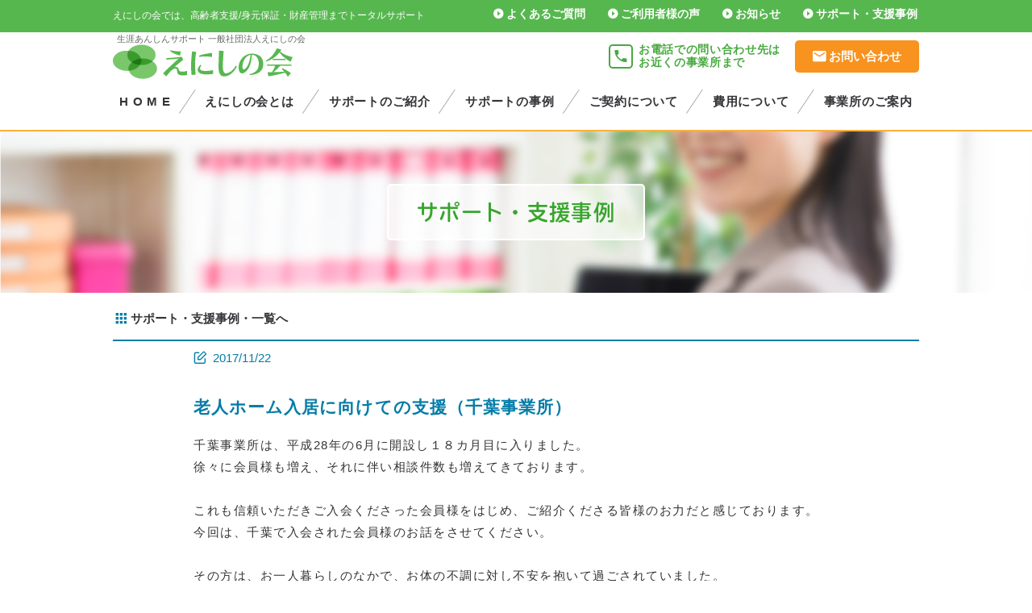

--- FILE ---
content_type: text/html; charset=UTF-8
request_url: https://enishinokai.jp/?post_type=blog&p=550
body_size: 10349
content:
<!doctype html>
<html lang="ja">
	
<head prefix="og: http://ogp.me/ns# fb: http://ogp.me/ns/fb# article: http://ogp.me/ns/article#">
<meta charset="utf-8" />
<meta http-equiv="x-ua-compatible" content="ie=edge">
<meta name="viewport" content="width=device-width, user-scalable=no" />
<title>老人ホーム入居に向けての支援（千葉事業所） | えにしの会</title>

<!-- All in One SEO Pack 2.10 by Michael Torbert of Semper Fi Web Design[284,328] -->
<meta name="description"  content="千葉事業所は、平成28年の6月に開設し１８カ月目に入りました。 徐々に会員様も増え、それに伴い相談件数も増えてきております。 これも信頼いただきご入会くださった会員様をはじめ、ご紹介くださる皆様のお力だと感じております。 今回は、千葉で入会された会員様のお話をさせてください。" />

<link rel="canonical" href="https://enishinokai.jp/?post_type=blog&#038;p=550" />
			<script type="text/javascript" >
				window.ga=window.ga||function(){(ga.q=ga.q||[]).push(arguments)};ga.l=+new Date;
				ga('create', 'UA-50736617-9', 'auto');
				// Plugins
				
				ga('send', 'pageview');
			</script>
			<script async src="https://www.google-analytics.com/analytics.js"></script>
			<!-- /all in one seo pack -->
<link rel='dns-prefetch' href='//s.w.org' />
		<script type="text/javascript">
			window._wpemojiSettings = {"baseUrl":"https:\/\/s.w.org\/images\/core\/emoji\/11\/72x72\/","ext":".png","svgUrl":"https:\/\/s.w.org\/images\/core\/emoji\/11\/svg\/","svgExt":".svg","source":{"concatemoji":"https:\/\/enishinokai.jp\/wp-includes\/js\/wp-emoji-release.min.js?ver=4.9.8"}};
			!function(a,b,c){function d(a,b){var c=String.fromCharCode;l.clearRect(0,0,k.width,k.height),l.fillText(c.apply(this,a),0,0);var d=k.toDataURL();l.clearRect(0,0,k.width,k.height),l.fillText(c.apply(this,b),0,0);var e=k.toDataURL();return d===e}function e(a){var b;if(!l||!l.fillText)return!1;switch(l.textBaseline="top",l.font="600 32px Arial",a){case"flag":return!(b=d([55356,56826,55356,56819],[55356,56826,8203,55356,56819]))&&(b=d([55356,57332,56128,56423,56128,56418,56128,56421,56128,56430,56128,56423,56128,56447],[55356,57332,8203,56128,56423,8203,56128,56418,8203,56128,56421,8203,56128,56430,8203,56128,56423,8203,56128,56447]),!b);case"emoji":return b=d([55358,56760,9792,65039],[55358,56760,8203,9792,65039]),!b}return!1}function f(a){var c=b.createElement("script");c.src=a,c.defer=c.type="text/javascript",b.getElementsByTagName("head")[0].appendChild(c)}var g,h,i,j,k=b.createElement("canvas"),l=k.getContext&&k.getContext("2d");for(j=Array("flag","emoji"),c.supports={everything:!0,everythingExceptFlag:!0},i=0;i<j.length;i++)c.supports[j[i]]=e(j[i]),c.supports.everything=c.supports.everything&&c.supports[j[i]],"flag"!==j[i]&&(c.supports.everythingExceptFlag=c.supports.everythingExceptFlag&&c.supports[j[i]]);c.supports.everythingExceptFlag=c.supports.everythingExceptFlag&&!c.supports.flag,c.DOMReady=!1,c.readyCallback=function(){c.DOMReady=!0},c.supports.everything||(h=function(){c.readyCallback()},b.addEventListener?(b.addEventListener("DOMContentLoaded",h,!1),a.addEventListener("load",h,!1)):(a.attachEvent("onload",h),b.attachEvent("onreadystatechange",function(){"complete"===b.readyState&&c.readyCallback()})),g=c.source||{},g.concatemoji?f(g.concatemoji):g.wpemoji&&g.twemoji&&(f(g.twemoji),f(g.wpemoji)))}(window,document,window._wpemojiSettings);
		</script>
		<style type="text/css">
img.wp-smiley,
img.emoji {
	display: inline !important;
	border: none !important;
	box-shadow: none !important;
	height: 1em !important;
	width: 1em !important;
	margin: 0 .07em !important;
	vertical-align: -0.1em !important;
	background: none !important;
	padding: 0 !important;
}
</style>
<link rel='stylesheet' id='contact-form-7-css'  href='https://enishinokai.jp/wp-content/plugins/contact-form-7/includes/css/styles.css?ver=5.0.5' type='text/css' media='all' />
<script type='text/javascript' src='https://enishinokai.jp/wp-includes/js/jquery/jquery.js?ver=1.12.4'></script>
<script type='text/javascript' src='https://enishinokai.jp/wp-includes/js/jquery/jquery-migrate.min.js?ver=1.4.1'></script>
<link rel='https://api.w.org/' href='https://enishinokai.jp/wp-json/' />
<link rel="EditURI" type="application/rsd+xml" title="RSD" href="https://enishinokai.jp/xmlrpc.php?rsd" />
<link rel="wlwmanifest" type="application/wlwmanifest+xml" href="https://enishinokai.jp/wp-includes/wlwmanifest.xml" /> 
<link rel='prev' title='緊急時の対応（横浜事業所）' href='https://enishinokai.jp/?post_type=blog&p=549' />
<link rel='next' title='ご家族がいる方への支援' href='https://enishinokai.jp/?post_type=blog&p=551' />
<meta name="generator" content="WordPress 4.9.8" />
<link rel='shortlink' href='https://enishinokai.jp/?p=550' />
<link rel="alternate" type="application/json+oembed" href="https://enishinokai.jp/wp-json/oembed/1.0/embed?url=https%3A%2F%2Fenishinokai.jp%2F%3Fpost_type%3Dblog%26p%3D550" />
<link rel="alternate" type="text/xml+oembed" href="https://enishinokai.jp/wp-json/oembed/1.0/embed?url=https%3A%2F%2Fenishinokai.jp%2F%3Fpost_type%3Dblog%26p%3D550&#038;format=xml" />
<link rel="icon" href="https://enishinokai.jp/wp-content/uploads/2021/02/cropped-favicon-32x32.png" sizes="32x32" />
<link rel="icon" href="https://enishinokai.jp/wp-content/uploads/2021/02/cropped-favicon-192x192.png" sizes="192x192" />
<link rel="apple-touch-icon-precomposed" href="https://enishinokai.jp/wp-content/uploads/2021/02/cropped-favicon-180x180.png" />
<meta name="msapplication-TileImage" content="https://enishinokai.jp/wp-content/uploads/2021/02/cropped-favicon-270x270.png" />
	
<!-- Bootstrap CSS -->
<link rel="stylesheet" href="https://stackpath.bootstrapcdn.com/bootstrap/4.1.1/css/bootstrap.min.css" integrity="sha384-WskhaSGFgHYWDcbwN70/dfYBj47jz9qbsMId/iRN3ewGhXQFZCSftd1LZCfmhktB" crossorigin="anonymous">
	
<!-- CSS bace -->
<link rel="stylesheet" type="text/css" href="/wp-content/themes/enishi/icomoon/style.css" />
<link rel="stylesheet" type="text/css" href="/wp-content/themes/enishi/css/lity.css" />
<link rel="stylesheet" type="text/css" href="/wp-content/themes/enishi/css/common.css" />
<link rel="stylesheet" type="text/css" href="/wp-content/themes/enishi/css/style.css" />
<link rel="stylesheet" type="text/css" href="/wp-content/themes/enishi/css/page.css" />
<link rel="stylesheet" type="text/css" href="/wp-content/themes/enishi/css/col-md.css" />
<link rel="stylesheet" type="text/css" href="/wp-content/themes/enishi/css/col-sm.css" />
<link rel="stylesheet" type="text/css" href="/wp-content/themes/enishi/css/col-xs.css" />
    
<!-- CSS smt -->   
<link rel="stylesheet" type="text/css" href="/wp-content/themes/enishi/css/smtnav.css" />
<link rel="stylesheet" type="text/css" href="/wp-content/themes/enishi/css/submenu.css" />
    
<!-- form -->
<link rel="stylesheet" type="text/css" href="/wp-content/themes/enishi/css/jquery-select.css" /> 
<link rel="stylesheet" type="text/css" href="/wp-content/themes/enishi/css/form.css" />
	
<!-- font -->	
<link href="https://fonts.googleapis.com/css?family=Roboto+Condensed:400,700|Roboto:400,500" rel="stylesheet">
<script src="https://use.typekit.net/uss0ffz.js"></script>
<script src="https://ajax.googleapis.com/ajax/libs/jquery/3.3.1/jquery.min.js"></script>
<script>try{Typekit.load({ async: true });}catch(e){}</script>

</head>
	
	
	
	
	
	
	

<body ontouchstart="" >
	
	
<!--[if lt IE 10]>
<div class="ie-mestxt">
	<p>※お使いのブラウザでは、サイトが正しく表示されません。ブラウザのアップデートをお願いいたします。</p>
</div>
<![endif]-->

	

<!-- wrapper -->
<div class="wrapper">

	
	
	
<!-- smt header -->
<header class="smt">
	<div class="inner">
		
		<div class="smt-hed">
			<h1>えにしの会は、高齢者支援/身元保証などトータルサポート</h1>
            
            <div class="logo">
                <a href="index.html">
                    <span><img src="/wp-content/themes/enishi/img/smt_logo.png" alt=""></span>
                </a>
			</div>

            <div class="smt-botn">
				<span class="icon-txt">MENU</span>
				<span class="icon-bar"></span>
				<span class="icon-bar"></span>
			</div>
		</div>
		
		
		<!-- smt-nav -->
		<div role="navigation" class="smt-nav">
		<div class="smt-navare">
						
            
			<!-- smt-navmeu -->
            <div class="smt-navmeu">
				<ul>
					<li>
						<a href="index.html">
							<i class="icon-domain"></i>
							<span>トップページ</span>
						</a>
					</li>
					<li>
						<a href="inquiry.html">
							<i class="icon-markunread"></i>
							<span>お問い合わせ</span>
						</a>
					</li>
				</ul>
			</div>

            
            
			<!-- menu-list -->
			<ul class="menu-list accordion">


                <!-- menu one -->
				<li class="one toggle accordion-toggle"> 
					<a class="pras menu-link" href="#">
						<div class="pho"></div>
						<p>えにしの会とは</p>
					</a>
				</li>
				<ul class="menu-submenu two accordion-content">
					<li>
						<a href="about.html">
							<i class="icon-play"></i>
							<span>ごあいさつ</span>
						</a>
					</li>
					<li>
						<a href="about.html#overview">
							<i class="icon-play"></i>
                            <span>法&nbsp;人&nbsp;概&nbsp;要</span>
						</a>
					</li>
					<li>
						<a href="about.html#seminar">
							<i class="icon-play"></i>
                            <span>無料セミナー</span>
						</a>
					</li>
                </ul>
                    
                    
				<!-- menu two -->
				<li class="two toggle accordion-toggle"> 
					<a class="pras menu-link" href="#">
						<div class="pho"></div>
						<p>サポートのご紹介</p>
					</a>
				</li>
				<ul class="menu-submenu two accordion-content">
					<li>
						<a href="support.html">
							<i class="icon-play"></i>
							<span>サポートのご紹介 TOP</span>
						</a>
					</li>
					<li>
						<a href="support-identity.html">
							<i class="icon-play"></i>
							<span>身&nbsp;元&nbsp;保&nbsp;証</span>
						</a>
					</li>
					<li>
						<a href="support-life.html">
							<i class="icon-play"></i>
							<span>生&nbsp;活&nbsp;支&nbsp;援</span>
						</a>
					</li>
					<li>
						<a href="support-lawmoney.html">
							<i class="icon-play"></i>
							<span>法律支援・金銭管理</span>
						</a>
					</li>
					<li>
						<a href="support-shoulder.html">
							<i class="icon-play"></i>
							<span>万一の支援</span>
						</a>
					</li>
					<li>
						<a href="support-funeral.html">
							<i class="icon-play"></i>
							<span>葬儀・納骨支援</span>
						</a>
					</li>
				</ul>
                
                
				<!-- menu thr -->
				<li class="thr toggle"> 
					<a class="sarw" href="example.html">
						<div class="pho"></div>
						<p>サポートの事例</p>
					</a>
				</li>
                
                
				<!-- menu fou -->
				<li class="fou toggle accordion-toggle"> 
					<a class="pras menu-link" href="#">
						<div class="pho"></div>
						<p>ご契約について</p>
					</a>
				</li>
				<ul class="menu-submenu fou accordion-content">
					<li>
						<a href="agreement.html">
							<i class="icon-play"></i>
							<span>ご契約形態</span>
						</a>
					</li>
					<li>
						<a href="agreement-flow.html">
							<i class="icon-play"></i>
							<span>ご契約までの流れ</span>
						</a>
					</li>
				</ul>
				
                
				<!-- menu fiv -->
				<li class="fiv toggle"> 
					<a class="sarw" href="expense.html">
						<div class="pho"></div>
						<p>費用について</p>
					</a>
				</li>
                
                
				<!-- menu six -->
				<li class="six toggle"> 
					<a class="sarw" href="office.html">
						<div class="pho"></div>
						<p>事業所のご案内</p>
					</a>
				</li>
                
                
				<!-- menu svn -->
				<li class="svn toggle"> 
					<a class="sarw" href="question.html">
						<div class="pho"></div>
						<p>よくあるご質問</p>
					</a>
				</li>
                
                
				<!-- menu eit -->
				<li class="eit toggle"> 
					<a class="sarw" href="uservoice.html">
						<div class="pho"></div>
						<p>ご利用者様の声</p>
					</a>
				</li>
                                
			</ul>
            
            
            
			<!-- smt-navnka -->
			<div class="smt-navnka">
                <div class="are">
                    <ul>
						<li>
							<a href="notice.html">
								<i class="icon-alert-circle"></i>
								<span>お&nbsp;知&nbsp;ら&nbsp;せ</span>
							</a>
						</li>
						<li>
							<a href="blog.html">
								<i class="icon-edit"></i>
								<span>サポート・支援事例</span>
							</a>
						</li>
						<li>
							<a href="employment.html">
								<i class="icon-profile"></i>
								<span>採&nbsp;用&nbsp;情&nbsp;報</span>
							</a>
						</li>
                    </ul>
                </div>
            </div>
            
            
            
			<!-- smt-navfot -->
			<div class="smt-navfot">
				<div class="are">
					<ul>
						<li>
							<a href="privacy.html">
								<i class="icon-chevrons-right"></i>
								<span>個人情報保護方針</span>
							</a>
						</li>
						<li>
							<a href="sitemap.html">
								<i class="icon-chevrons-right"></i>
								<span>サイトマップ</span>
							</a>
						</li>
					</ul>
				</div>
				
                
				<div class="are comp">
                    <div class="face">
                        <a href="">
                            <i class="icon-facebook2"></i>
                            <span>えにしの会 facebook</span>
                        </a>
                    </div>
                    <div class="txt">
                        一般社団法人 えにしの会<br>
                        〒140-0014<br>
                        東京都品川区大井1-53-14-4F<br>
                        TEL 03-6417-1818<br>
                        FAX 03-6417-1838
                    </div>
				</div>
			</div>
			
            
            
			<!-- smt-navbtm -->
			<div class="smt-navbtm">
				<h6>Copyright 一般社団法人 えにしの会 All rights reserved.</h6>
			</div>
			
		</div>
		</div>
		<!-- smt-nav -->
		
	</div>
</header>	  
<!-- END -->
	
	
	
	
	
	
	
<!-- PS header -->
<header class="pshed clearfix">
    <div class="hed">
		
        <div class="hed-top">
			<div class="flx">
				<h1>えにしの会では、高齢者支援/身元保証・財産管理までトータルサポート</h1>
				<div class="rig">
					<ul>
						<li>
							<a class="navline" href="question.html">
								<i class="icon-play_circle_filled"></i>
								<span>よくあるご質問</span>
							</a>
						</li>
						<li>
							<a class="navline" href="uservoice.html">
								<i class="icon-play_circle_filled"></i>
								<span>ご利用者様の声</span>
							</a>
						</li>
						<li>
							<a class="navline" href="notice.html">
								<i class="icon-play_circle_filled"></i>
								<span>お知らせ</span>
							</a>
						</li>
						<li>
							<a class="navline" href="blog.html">
								<i class="icon-play_circle_filled"></i>
								<span>サポート・支援事例</span>
							</a>
						</li>
					</ul>
				</div>
			</div>
		</div>
		
		
		
        <div class="hed-are">
			<div class="logo">
                <a href="index.html">
                    <h2>生涯あんしんサポート&nbsp;一般社団法人えにしの会</h2>
                    <span><img src="/wp-content/themes/enishi/img/smt_logo.png" alt="一般社団法人えにしの会"></span>
                </a>
			</div>
			
			<div class="rig">
				<div class="tel">
                    <a href="office.html">
                        <i class="icon-phone"></i>
                        <span>お電話での問い合わせ先は<br>お近くの事業所まで</span>
                    </a>
				</div>
				<div class="conta">
					<a href="inquiry.html">
						<i class="icon-markunread"></i>
						<span>お問い合わせ</span>
					</a>
				</div>
			</div>
        </div>
		
		
		
		<div class="hed-nav">
			<ul>
				<li class="">
					<a href="index.html">
						<span>H O M E</span>
					</a>
				</li>
				<li><i class="icon-enishi_02"></i></li>
				<li class="">
					<a href="about.html">
						<span>えにしの会とは</span>
					</a>
				</li>
				<li><i class="icon-enishi_02"></i></li>
				<li class="">
					<a href="support.html">
						<span>サポートのご紹介</span>
					</a>
				</li>
				<li><i class="icon-enishi_02"></i></li>
				<li class="">
					<a href="example.html">
						<span>サポートの事例</span>
					</a>
				</li>
				<li><i class="icon-enishi_02"></i></li>
				<li class="">
					<a href="agreement.html">
						<span>ご契約について</span>
					</a>
				</li>
				<li><i class="icon-enishi_02"></i></li>
				<li class="">
					<a href="expense.html">
						<span>費用について</span>
					</a>
				</li>
				<li><i class="icon-enishi_02"></i></li>
				<li class="">
					<a href="office.html">
						<span>事業所のご案内</span>
					</a>
				</li>
			</ul>
		</div>
		
		
		
    </div>
</header>    
<!-- END -->
	
	
	

    
    
<!-- smt-pusher -->
<div class="smt-pusher">


    
<!--///////////// header/END /////////////-->
    

	


    
<!-- smt-pusher -->
<div class="smt-pusher">
    
    
    
    
<!-- pegcover -->
<div class="pegcover blog">
    
    <div class="covtitle">
        <h2>サポート・支援事例</h2>
    </div>
    
</div>
    
    
    
    
    
    
    
    
<!-- contebody -->
<div class="contebody blog clearfix">
    
    
    

    <div class="blog-are">
        
        
        <div class="nav-mdru">
            <a href="blog.html">
                <i class="icon-apps"></i>
                <span>サポート・支援事例・一覧へ</span>
            </a>
        </div>
        
        
        
        
        
        
        <!-- wordpress -->
        <div class="wprs-are">
            
            
            <div class="day">
                <i class="icon-edit"></i>
               <span>2017/11/22</span>
            </div>
            
            
            <div class="tai">
                <span>老人ホーム入居に向けての支援（千葉事業所）</span>
            </div>
            
            
            
            <div class="area">
                千葉事業所は、平成28年の6月に開設し１８カ月目に入りました。<br />
徐々に会員様も増え、それに伴い相談件数も増えてきております。<br />
<br />
これも信頼いただきご入会くださった会員様をはじめ、ご紹介くださる皆様のお力だと感じております。<br />
今回は、千葉で入会された会員様のお話をさせてください。<br />
<br />
その方は、お一人暮らしのなかで、お体の不調に対し不安を抱いて過ごされていました。<br />
「もし、急に体調の変化があったら、どうしたらいいのか…」という不安で眠れなかったそうです。<br />
<br />
私達はもちろん２４時間での駆け付けをやっておりますが、どうしても時間や距離は発生してしまいます。<br />
そこで、その方は有料老人ホームを選択され、私達が保証人と緊急連絡先になり、無事に希望されていた有料老人ホームと契約をされました。<br />
<br />
体調の変化が怖いとのことでしたので、すぐに動きを始めました。<br />
<br />
これまで３０年以上住んでおられた賃貸住宅を引き払うためのサポートを開始し、家財の搬出・搬送、残置物の処分や電気やガス、水道などの手続きなど一連のサポートを行い、無事ホームへご入居されました。<br />
しかし、ご入居当初は表情も硬く、緊張もされているように見受けられました。<br />
<br />
様子を見てみようと思い、訪問させていただいたり、たまにお電話などで様子をお聞きしていたところ、２～３か月過ぎると雰囲気に変化が見られはじめ、表情も明るく見えました。<br />
<br />
改めてお話を聞くと、その理由がわかりました。<br />
安心して睡眠がとれるようになり、食事や入浴などの生活のリズムが整うことで「外出の意欲」が出てきたそうです。<br />
<br />
生活環境が安定することで、好きなことをやりたいという意欲が生まれたようでした。<br />
７０歳を過ぎてスマートフォンを使うことに挑戦され、趣味のために電車やバスなども使って外出も頻繁にされているお話もお聞きし、日中を充実して過ごされていると感じました。<br />
<br />
まだまだ、体調の不安はあるようですが、日中を元気に過ごされ、夜間は安心して横になれる場所があるというのは、本当にその方にとって重要なサポートだったと再認識いたしました。<br />
<br />
環境を提供いただいているホームの職員の方々には頭が下がる思いではありますが、皆様のおかげで意欲を取り戻していただけて本当に嬉しく思うと同時に、そのためのサポートができる私達の仕事にも改めてやりがいを感じています。<br />
<br />
まだまだお元気で活動的な会員様です。存在を感じていただけるくらいの距離感を保ちながら、サポートしていきたいと思います。<br />
<br />
高齢者施設へ入居の際や病院へ入院時などの身元保証人・緊急連絡先のお引き受けをしております。お気軽にご相談ください。<br />
<br />
まだまだ聞き慣れない私たちのサポートではありますが、近年の家族関係や親族関係の変化の中で、要となる大事な仕事をさせて頂いております。<br />
<br />
今後とも精一杯サポートしてまいりますので、ご理解ご協力のほどお願い致します。            </div>
            
            
            
            
        </div>
        <!-- wordpress/END -->
        
        
        
        
        
        <div class="nav-thrd">
            <div class="area">
                
                                <div class="lef">
                    <a href="https://enishinokai.jp/?post_type=blog&p=551">
                        <i class="icon-chevron-left"></i>
                        <span>戻る</span>
                    </a>
                </div>
                                
                <div class="ctr">
                    <a href="blog.html">
                        <i class="icon-list"></i>
                        <span>一覧へ</span>
                    </a>
                </div>
                
                                <div class="rig">
                    <a href="https://enishinokai.jp/?post_type=blog&p=549">
                        <span>次へ</span>
                        <i class="icon-chevron-right"></i>
                    </a>
                </div>
                                
            </div>
        </div>
             
        
    </div>
        
        
    
    
    
    
    
</div>
<!-- contebody/END -->





	

	
</div>

	
	
<!--//////////// footer ////////////-->
	
<!-- janp -->
<div class="janp">
    <div id="topjanp">
		<a href="#!"><span></span></a>
    </div>
</div>
	
	
	
	
	
	
	
	
<!-- footer -->
<footer class="clearfix">
	
	
	<div class="fot-clerk">
        
        <div class="dvhed">
            <div class="lef">
                <h3>わたしたちが、しっかりサポートいたします</h3>
                <div class="txt">
                    無料相談を随時承っております。<br>
                    専門スタッフが丁寧にご対応しておりますのでどんな事でも、<br>
                    お気軽にご相談ください。
                </div>
            </div>
            <div class="rig">
                <div class="area">
                    <p>メールフォームでお問い合わせ</p>
                    <a href="inquiry.html">
                        <i class="icon-markunread"></i>
                        <span>お問い合わせ</span>
                    </a>
                </div>
            </div>
        </div>
        
        
        <div class="dvare">
            <ul>
                <li>
                    <a href="office-sapporo.html">
                        <h4>札幌事業所</h4>
                        <h5><i class="icon-phone"></i><span>011-596-9130</span></h5>
                    </a>
                </li>
                <li>
                    <a href="office-tokyo.html">
                        <h4>東京事業所</h4>
                        <h5><i class="icon-phone"></i><span>03-6417-1818</span></h5>
                    </a>
                </li>
				<li>
                    <a href="office-tachikawa.html">
                        <h4>立川事業所</h4>
                        <h5><i class="icon-phone"></i><span>042-595-7384</span></h5>
                    </a>
                </li>
                <li>
                    <a href="office-saitama.html">
                        <h4>川口事業所</h4>
                        <h5><i class="icon-phone"></i><span>048-430-7603</span></h5>
                    </a>
                </li>
				<li>
                    <a href="office-kawagoe.html">
                        <h4>川越事業所</h4>
                        <h5><i class="icon-phone"></i><span>049-272-7491</span></h5>
                    </a>
                </li>
                <li>
                    <a href="office-chiba.html">
                        <h4>千葉事業所</h4>
                        <h5><i class="icon-phone"></i><span>043-243-2370</span></h5>
                    </a>
                </li>
                <li>
                    <a href="office-kashiwa.html">
                        <h4>柏事業所</h4>
                        <h5><i class="icon-phone"></i><span>04-7199-7780</span></h5>
                    </a>
                </li>
                <li>
                    <a href="office-yokohama.html">
                        <h4>横浜事業所</h4>
                        <h5><i class="icon-phone"></i><span>045-620-2017</span></h5>
                    </a>
                </li>
                <li>
                    <a href="office-fujisawa.html">
                        <h4>藤沢事業所</h4>
                        <!-- <h5><i class="icon-phone"></i><span>0466-47-9734</span></h5> -->
                        <h5><i class="icon-phone"></i><span>045-620-2017</span></h5>
                    </a>
                </li>
                <li>
                    <a href="office-sagamihara.html">
                        <h4>相模原事業所</h4>
                        <h5><i class="icon-phone"></i><span>042-851-5358</span></h5>
                    </a>
                </li>
								 <li>
                    <a href="office-osaka.html">
                        <h4>大阪事業所</h4>
                        <h5><i class="icon-phone"></i><span>06-6485-5477</span></h5>
                    </a>
                </li>
								 <li>
                    <a href="office-takatsuki">
                        <h4>高槻事業所</h4>
                        <h5><i class="icon-phone"></i><span>072-686-3577</span></h5>
                    </a>
                </li>
                <li>
                    <a href="office-kyoto.html">
                        <h4>京都事業所</h4>
                        <h5><i class="icon-phone"></i><span>075-278-1163</span></h5>
                    </a>
                </li>
                <li>
                    <a href="office-kobe.html">
                        <h4>神戸事業所</h4>
                        <h5><i class="icon-phone"></i><span>078-570-5796</span></h5>
                    </a>
                </li>
                <li>
                    <a href="office-fukuoka.html">
                        <h4>福岡事業所</h4>
                        <h5><i class="icon-phone"></i><span>092-523-7210</span></h5>
                    </a>
                </li>
                <li>
                    <a href="office-kurume.html">
                        <h4>久留米事業所</h4>
                        <h5><i class="icon-phone"></i><span>0942-43-9002</span></h5>
                    </a>
                </li>
                <li>
                    <a href="office-kokura.html">
                        <h4>小倉事業所</h4>
                        <h5><i class="icon-phone"></i><span>093-967-8077</span></h5>
                        <!--<h5><i class="icon-phone"></i><span>093-967-8077</span></h5>-->
                    </a>
                </li>
                <li>
                    <a href="office-nakama.html">
                        <h4>中間事業所</h4>
                        <h5><i class="icon-phone"></i><span>093-967-8077</span></h5>
                    </a>
                </li>
                <li>
                    <a href="office-kumamoto.html">
                        <h4>熊本事業所</h4>
                        <h5><i class="icon-phone"></i><span>096-206-3332</span></h5>
                    </a>
                </li>
                <li>
                    <a href="office-kagoshima.html">
                        <h4>鹿児島事業所</h4>
                        <h5><i class="icon-phone"></i><span>099-803-2663</span></h5>
                    </a>
                </li>
				<li>
                    <a href="office-okinawa.html">
                        <h4>沖縄事業所</h4>
                        <h5><i class="icon-phone"></i><span>098-860-7676</span></h5>
                    </a>
                </li>
            </ul>
        </div>
	</div>

    
	
	
	
	<div class="fot-are">

        <div class="lef">
            <div class="logo">
                <a href="index.html">
                    <h2>生涯あんしんサポート&nbsp;一般社団法人えにしの会</h2>
                    <span><img src="/wp-content/themes/enishi/img/smt_logo.png" alt="一般社団法人えにしの会"></span>
                </a>
            </div>
            <div class="txt">
                一般社団法人 えにしの会<br>
                〒140-0014<br>
                東京都品川区大井1-45-2<br>ジブラルタル大井ビル4F<br>
                TEL 03-6417-1818<br>
                FAX 03-6417-1838
            </div>
            <div class="youtube">
                <a class="fnavline4 fcline4" href="https://www.youtube.com/watch?v=-WhFn9-mTys" target="_blank">
                    <img src="https://enishinokai.jp/wp-content/uploads/2022/04/you_tube.png">
                    <span>えにしチャンネル</span>
                </a>
            </div>
            <div class="insta">
                <a class="fnavline3 fcline3" href="https://www.instagram.com/enishinokai/" target="_blank">
                    <img src="https://enishinokai.jp/wp-content/uploads/2022/04/insta.png">
                    <span>えにしの会 Instagram</span>
                </a>
            </div>
            <div class="face">
                <a class="fnavline fcline" href="https://www.facebook.com/syougai.ansin.support/" target="_blank">
                    <i class="icon-facebook2"></i>
                    <span>えにしの会 facebook</span>
                </a>
            </div>
            <div class="twitter">
                <a class="fnavline2 fcline2" href="https://twitter.com/enishi_kai" target="_blank">
                    <i class="icon-twitter"></i>
                    <span>えにしの会 twitter</span>
                </a>
            </div>
            
            <div class="job">
                <a href="employment.html">
                    <div class="bg-mask">
                        <p class="one">「えにしの会」で働きませんか！</p>
                        <p class="two">中途採用<br>パート社員<br><span class="banner_shainnokoe">社員の声</span></p>
                    </div>
                    <div class="txt">
                        <p>
                            <strong>2026</strong>
                            <span>採用情報</span>
                        </p>
                        <i class="icon-play_circle_filled"></i>
                    </div>
                </a>
            </div>
            
        </div>


        <div class="rig">

            <div class="lst">
                <div class="tai">
                    <a class="fnavline" href="index.html">
                        <i class="icon-play_circle_filled"></i>
                        <span>H O M E</span>
                    </a>
                </div>
                
                <div class="tai t20">
                    <a class="fnavline" href="notice.html">
                        <i class="icon-play_circle_filled"></i>
                        <span>お 知 ら せ</span>
                    </a>
                </div>
            </div>
            <div class="lst">
                <div class="tai">
                    <a class="fnavline" href="about.html">
                        <i class="icon-play_circle_filled"></i>
                        <span>えにしの会とは</span>
                    </a>
                </div>
                <ul>
                    <li>
                        <a class="fnavline" href="about.html#greeting">
                            <i class="icon-enishi_01"></i>
                            <span>ごあいさつ</span>
                        </a>
                    </li>
                    <li>
                        <a class="fnavline" href="about.html#overview">
                            <i class="icon-enishi_01"></i>
                            <span>法人概要</span>
                        </a>
                    </li>
                    <li>
                        <a class="fnavline" href="about.html#seminar">
                            <i class="icon-enishi_01"></i>
                            <span>無料セミナー</span>
                        </a>
                    </li>
                </ul>
            </div>
            <div class="lst">
                <div class="tai">
                    <a class="fnavline" href="support.html">
                        <i class="icon-play_circle_filled"></i>
                        <span>サポートのご紹介</span>
                    </a>
                </div>
                <ul>
                    <li>
                        <a class="fnavline" href="support-identity.html">
                            <i class="icon-enishi_01"></i>
                            <span>身元保証</span>
                        </a>
                    </li>
                    <li>
                        <a class="fnavline" href="support-life.html">
                            <i class="icon-enishi_01"></i>
                            <span>生活支援</span>
                        </a>
                    </li>
                    <li>
                        <a class="fnavline" href="support-lawmoney.html">
                            <i class="icon-enishi_01"></i>
                            <span>法律支援</span>
                        </a>
                    </li>
                    <li>
                        <a class="fnavline" href="support-lawmoney.html">
                            <i class="icon-enishi_01"></i>
                            <span>金銭管理</span>
                        </a>
                    </li>
                    <li>
                        <a class="fnavline" href="support-shoulder.html">
                            <i class="icon-enishi_01"></i>
                            <span>万一の支援</span>
                        </a>
                    </li>
                    <li>
                        <a class="fnavline" href="support-funeral.html">
                            <i class="icon-enishi_01"></i>
                            <span>葬儀・納骨支援</span>
                        </a>
                    </li>
                </ul>
            </div>
            <div class="lst">
                <div class="tai">
                    <a class="fnavline" href="example.html">
                        <i class="icon-play_circle_filled"></i>
                        <span>サポートの事例</span>
                    </a>
                </div>
            </div>

            <div class="line"></div>

            <div class="lst">
                <div class="tai">
                    <a class="fnavline" href="agreement.html">
                        <i class="icon-play_circle_filled"></i>
                        <span>ご契約について</span>
                    </a>
                </div>
                <ul>
                    <li>
                        <a class="fnavline" href="agreement.html">
                            <i class="icon-enishi_01"></i>
                            <span>ご契約形態</span>
                        </a>
                    </li>
                    <li>
                        <a class="fnavline" href="agreement-flow.html">
                            <i class="icon-enishi_01"></i>
                            <span>ご契約までの流れ</span>
                        </a>
                    </li>
                </ul>
            </div>
            <div class="lst">
                <div class="tai">
                    <a class="fnavline" href="expense.html">
                        <i class="icon-play_circle_filled"></i>
                        <span>各種費用について</span>
                    </a>
                </div>
            </div>
            <div class="lst">
                <div class="tai">
                    <a class="fnavline" href="office.html">
                        <i class="icon-play_circle_filled"></i>
                        <span>事業所のご案内</span>
                    </a>
                </div>
            </div>
            <div class="lst">
                <div class="tai">
                    <a class="fnavline" href="question.html">
                        <i class="icon-play_circle_filled"></i>
                        <span>よくあるご質問</span>
                    </a>
                </div>
            </div>

            <div class="line"></div>

            <div class="lst">
                <div class="tai">
                    <a class="fnavline" href="uservoice.html">
                        <i class="icon-play_circle_filled"></i>
                        <span>ご利用者様の声</span>
                    </a>
                </div>
            </div>
            <div class="lst">
                <div class="tai">
                    <a class="fnavline" href="blog.html">
                        <i class="icon-play_circle_filled"></i>
                        <span>サポート・支援事例</span>
                    </a>
                </div>
            </div>
            <div class="lst">
                <div class="tai">
                    <a class="fnavline" href="privacy.html">
                        <i class="icon-play_circle_filled"></i>
                        <span>個人情報保護方針</span>
                    </a>
                </div>
            </div>
            <div class="lst">
                <div class="tai">
                   <a class="fnavline" href="sitemap.html">
                        <i class="icon-play_circle_filled"></i>
                        <span>サイトマップ</span>
                    </a>
                </div>
            </div>

        </div>

	</div>
		
		
		
		
	<div class="fot-btm">
		<h6>Copyright 一般社団法人 えにしの会 All rights reserved.</h6>
	</div>
		
		
</footer>
	
	
	
	
	

	

<!-- smt footer -->
<footer class="smt">
	<div class="smt-fot">

		<div class="fot-one">
			<div class="fot-title">
				<a href="index.html"><img src="/wp-content/themes/enishi/img/smt_logo.png" alt=""></a>
			</div>
			<ul>
				<li>
					<a href="index.html">
						<i class="icon-domain"></i>
						<span>トップページ</span>
					</a>
				</li>
				<li>
					<a href="inquiry.html">
						<i class="icon-markunread"></i>
						<span>お問い合わせ</span>
					</a>
				</li>
			</ul>
		</div>
		
		
		<div class="fot-two">
			<ul>
				<li>
					<a class="one" href="about.html">
						<div class="pho"></div>
						<p>えにしの会とは</p>
					</a>
				</li>
				<li>
					<a class="two" href="support.html">
						<div class="pho"></div>
						<p>サポートのご紹介</p>
					</a>
				</li>
				<li>
					<a class="thr" href="example.html">
						<div class="pho"></div>
						<p>サポートの事例</p>
					</a>
				</li>
				<li>
					<a class="fou" href="agreement.html">
						<div class="pho"></div>
						<p>ご契約について</p>
					</a>
				</li>
				<li>
					<a class="fiv" href="expense.html">
						<div class="pho"></div>
						<p>各種費用について</p>
					</a>
				</li>
				<li>
					<a class="six" href="office.html">
						<div class="pho"></div>
						<p>事業所のご案内</p>
					</a>
				</li>
				<li>
					<a class="svn" href="question.html">
						<div class="pho"></div>
						<p>よくあるご質問</p>
					</a>
				</li>
				<li>
					<a class="eit" href="uservoice.html">
						<div class="pho"></div>
						<p>ご利用者様の声</p>
					</a>
				</li>
                
			</ul>
		</div>
		
		
		<div class="fot-thr">
			<ul>
				<li>
					<a href="notice.html">
						<i class="icon-alert-circle"></i>
						<span>お&nbsp;知&nbsp;ら&nbsp;せ</span>
					</a>
				</li>
				<li>
					<a href="blog.html">
						<i class="icon-edit"></i>
						<span>サポート・支援事例</span>
					</a>
				</li>
				<li>
					<a href="employment.html">
						<i class="icon-profile"></i>
						<span>採&nbsp;用&nbsp;情&nbsp;報</span>
					</a>
				</li>
				<li>
					<a href="https://www.youtube.com/watch?v=-WhFn9-mTys" target="_blank">
						<img src="https://enishinokai.jp/wp-content/uploads/2022/04/you_tube.png">
                        <span>YouTube</span>
					</a>
				</li>
				<li>
					<a href="https://www.instagram.com/enishinokai/" target="_blank">
						<img src="https://enishinokai.jp/wp-content/uploads/2022/04/insta.png">
                        <span>Instagram</span>
					</a>
				</li>
				<li>
					<a href="https://www.facebook.com/syougai.ansin.support/" target="_blank">
						<i class="icon-facebook2"></i>
                        <span>facebook</span>
					</a>
				</li>
				<li>
					<a href="https://twitter.com/enishi_kai" target="_blank">
						 <i class="icon-twitter"></i>
                        <span>twitter</span>
					</a>
				</li>
			</ul>
		</div>

		
		<div class="fot-fou">
			<ul>
				<li>
					<a href="privacy.html">
						<i class="icon-chevrons-right"></i>
						<span>個人情報保護方針</span>
					</a>
				</li>
				<li>
					<a href="sitemap.html">
						<i class="icon-chevrons-right"></i>
						<span>サイトマップ</span>
					</a>
				</li>
			</ul>
            
            <div class="txt">
                一般社団法人 えにしの会<br>
                〒140-0014<br>
                東京都品川区大井1-45-2<br>ジブラルタル大井ビル4F<br>
                TEL 03-6417-1818<br>
                FAX 03-6417-1838
            </div>
            
		</div>
	</div>
	
	<div class="fot-smbtm">
		<div class="area">
			<h6>Copyright 一般社団法人 えにしの会 All rights reserved.</h6>
		</div>
	</div>
	
</footer>
		
		
		
	
		
		
		
<!-- smt overlay -->
<div class="smt-overlay"></div>

	

    

    
    
</div>
<!-- smt-pusher/end -->

	
</div>
<!-- wrapper/end -->
	
	
	
	
	
<!-- script bace -->

<script src="/wp-content/themes/enishi/js/lity.js" type="text/javascript"></script>
<script src="/wp-content/themes/enishi/js/bee.js" type="text/javascript"></script>
<script src="/wp-content/themes/enishi/js/smtnav.js" type="text/javascript"></script>
<script src="/wp-content/themes/enishi/js/submenu.js" type="text/javascript"></script>
    
<!-- Sidebar -->
<script type="text/javascript" src="/wp-content/themes/enishi/js/raf.js"></script>
<script type="text/javascript" src="/wp-content/themes/enishi/js/resizesensor.js"></script>
<script type="text/javascript" src="/wp-content/themes/enishi/js/sticky-sidebar.js"></script>
<script type="text/javascript">
	var stickySidebar = new StickySidebar('#sidebar', {
		topSpacing: 5,
		bottomSpacing: 50,
		containerSelector: '.sendbody',
		innerWrapperSelector: '.sidebar__inner'
	});
</script>

<!-- jquery-select -->
<script type="text/javascript" src="/wp-content/themes/enishi/js/jquery.nice-select.js"></script>
<script>
    $(document).ready(function() {
      $('select:not(.ignore)').niceSelect();      
      FastClick.attach(document.body);
    });    
</script>


	
</body>
</html>



--- FILE ---
content_type: text/css
request_url: https://enishinokai.jp/wp-content/themes/enishi/css/common.css
body_size: 2927
content:
@charset "utf-8";


/*   font
******************************************/

@font-face {
	font-family: 'Roboto', sans-serif;
	font-family: 'Roboto Condensed', sans-serif;
}

/* Adobe */
@font-face {
	font-family: "fot-seurat-pron", sans-serif; /*font-weight600*/
	font-family: "heisei-maru-gothic-std", sans-serif; /*font-weight800*/
	font-family: "tbudrgothic-std", sans-serif; /*font-weight700・900*/
}






/*   Common
******************************************/
html, body{
	margin: 0;
	padding: 0;
}
html {
	font-size: 62.5%; /* 62.5%を指定すると「1.0 rem = 10px」*/
}
body {
	font-family:"Hiragino Kaku Gothic ProN","メイリオ",Meiryo,sans-serif;
	font-size: 1.5rem;
	line-height: 1.8;
	letter-spacing:0.1em;
	font-feature-settings: "pkna";
	-webkit-text-size-adjust: 100%;
	text-size-adjust: 100%;
	word-wrap: break-word;
	background-color: #FFFFFF;
	color: #343438;
	
}
ul, ol {
    margin: 0;
	padding: 0;
    list-style: none;
}
dl, dt, dd, li{
    margin: 0;
	padding: 0;
	font-weight:normal;
	line-height: normal;
}
img {
    max-width: 100%;
	image-rendering: auto;
	border:none;
	vertical-align:bottom;
	display: block;
}
hover {
	/*will-change: transform, opacity;*/
}
textarea {
    font-family: sans-serif;
}
ul {
    list-style-type: none;
    list-style-position: outside;
}
table {
	border-collapse: collapse;
	border-spacing: 0;
}
.table {
	margin-bottom: 0;
}

h1, h2, h3, h4, h5, h6 {
    margin: 0;
	padding: 0;
    line-height: 1.2;
	font-weight:normal;
	letter-spacing:normal;
}
p {
    margin: 0;
	padding: 0;
}
label {
    margin: 0;
	padding: 0;
}

*,*:after,
*:before {
	-webkit-box-sizing: border-box;
	-moz-box-sizing: border-box;
	box-sizing: border-box;
}

/* text */
input::-ms-clear {
	visibility: hidden;
    display: none;
}
/* password */
input::-ms-reveal {
	visibility: hidden;
    display: none;
}


/*//////// Page fade ////////*/
body {
    animation: fadeIn 2s ease 0s 1 normal;
    -webkit-animation: fadeIn 2s ease 0s 1 normal;
}
@keyframes fadeIn {
    0% {opacity: 0}
    100% {opacity: 1}
}
@-webkit-keyframes fadeIn {
    0% {opacity: 0}
    100% {opacity: 1}
}


/*//////// LINK ////////*/
*:focus {
	outline: none;
}
a {
	color: #343438;
	outline: none;
    cursor: pointer;
	text-decoration: none;
	transition: all 0.2s ease;
	-webkit-transition: all 0.2s ease;
	-moz-transition: all 0.2s ease;
	display: block;
}
a:hover { /*オンマウス*/
	color: #343438;
	outline: none;
	text-decoration: none;
}
a:active { /*クリック中*/
	color: #343438;
	outline: none;
	text-decoration: none;
}
a:link { /*未訪問*/
	color: #343438;
}
a:visited { /*訪問済み*/
	color: #343438;
}
a:focus {
	text-decoration: none;
	outline: none;
}

button {
	outline: none;
    cursor: pointer;
	text-decoration: none;
	transition: all 0.2s ease;
	-webkit-transition: all 0.2s ease;
	-moz-transition: all 0.2s ease;
}
button:hover {
	outline: none;
	text-decoration: none;
}
button:active {
	outline: none;
	text-decoration: none;
}
button:focus {
	outline: none;
	text-decoration: none;
}



/*///// clearfix /////*/
.clearfix:after {
	display:block;
	clear:both;
	height:0px;
	visibility:hidden;
	content: '';
}
.clearfix {
	min-height: 1px; /*IE6、7対策*/
}
* html .clearfix {
	height: 1px;
	/*¥*//*/ /*MAC IE5.x対策*/
	height: auto;
	overflow: hidden;
	/**/
}
div.clearFloat {
    clear: both;
    font-size: 0;
    height: 0;
    line-height: 0px;
}



/*   bace
******************************************/
.wrapper {
	width: 100%;
	position:relative;
	-webkit-backface-visibility:hidden;/*チラ対策*/
	backface-visibility:hidden;/*チラ対策*/
}

/*///// width /////*/
.wid5 { width:5%}
.wid10 { width:10%}
.wid15 { width:15%}
.wid20 { width:20%}
.wid25 { width:25%}
.wid30 { width:30%}
.wid35 { width:35%}
.wid40 { width:40%}
.wid45 { width:45%}
.wid50 { width:50%}
.wid55 { width:55%}
.wid60 { width:60%}
.wid65 { width:65%}
.wid70 { width:70%}
.wid75 { width:75%}
.wid80 { width:80%}
.wid85 { width:85%}
.wid90 { width:90%}
.wid95 { width:95%}
.wid100 { width:100%}

/*///// padding-top /////*/
.t-zro {padding-top:0px;}
.t5 {padding-top:5px;}
.t10 {padding-top:10px;}
.t15 {padding-top:15px;}
.t20 {padding-top:20px;}
.t25 {padding-top:25px;}
.t30 {padding-top:30px;}
.t35 {padding-top:35px;}
.t40 {padding-top:40px;}
.t45 {padding-top:45px;}
.t50 {padding-top:50px;}
.t55 {padding-top:55px;}
.t60 {padding-top:60px;}
.t65 {padding-top:65px;}
.t70 {padding-top:70px;}
.t75 {padding-top:75px;}
.t80 {padding-top:80px;}
.t85 {padding-top:85px;}
.t90 {padding-top:90px;}
.t95 {padding-top:95px;}
.t100 {padding-top:100px;}
.t110 {padding-top:110px;}
.t120 {padding-top:120px;}
.t130 {padding-top:130px;}
.t140 {padding-top:140px;}
.t150 {padding-top:150px;}
.t160 {padding-top:160px;}
.t170 {padding-top:170px;}
.t180 {padding-top:180px;}
.t190 {padding-top:190px;}
.t200 {padding-top:200px;}

/*///// padding-bottom /////*/
.b-zro {padding-bottom:0px;}
.b5 {padding-bottom:5px;}
.b10 {padding-bottom:10px;}
.b15 {padding-bottom:15px;}
.b20 {padding-bottom:20px;}
.b25 {padding-bottom:25px;}
.b30 {padding-bottom:30px;}
.b35 {padding-bottom:35px;}
.b40 {padding-bottom:40px;}
.b45 {padding-bottom:45px;}
.b50 {padding-bottom:50px;}
.b55 {padding-bottom:55px;}
.b60 {padding-bottom:60px;}
.b65 {padding-bottom:65px;}
.b70 {padding-bottom:70px;}
.b75 {padding-bottom:75px;}
.b80 {padding-bottom:80px;}
.b85 {padding-bottom:85px;}
.b90 {padding-bottom:90px;}
.b95 {padding-bottom:95px;}
.b100 {padding-bottom:100px;}
.b110 {padding-bottom:110px;}
.b120 {padding-bottom:120px;}
.b130 {padding-bottom:130px;}
.b140 {padding-bottom:140px;}
.b150 {padding-bottom:150px;}
.b160 {padding-bottom:160px;}
.b170 {padding-bottom:170px;}
.b180 {padding-bottom:180px;}
.b190 {padding-bottom:190px;}
.b200 {padding-bottom:200px;}

/*///// padding-right /////*/
.r-zro {padding-right:0;}
.r5 {padding-right:5px;}
.r10 {padding-right:10px;}
.r15 {padding-right:15px;}
.r20 {padding-right:20px;}
.r25 {padding-right:25px;}
.r30 {padding-right:30px;}
.r35 {padding-right:35px;}
.r40 {padding-right:40px;}
.r45 {padding-right:45px;}
.r50 {padding-right:50px;}

/*///// padding-left /////*/
.l-zro {padding-left:0;}
.l5 {padding-left:5px;}
.l10 {padding-left:10px;}
.l15 {padding-left:15px;}
.l20 {padding-left:20px;}
.l25 {padding-left:25px;}
.l30 {padding-left:30px;}
.l35 {padding-left:35px;}
.l40 {padding-left:40px;}
.l45 {padding-left:45px;}
.l50 {padding-left:50px;}

/*///// margin-top /////*/
.mt5 {margin-top:5px;}
.mt10 {margin-top:10px;}
.mt15 {margin-top:15px;}
.mt20 {margin-top:20px;}
.mt25 {margin-top:25px;}
.mt30 {margin-top:30px;}
.mt35 {margin-top:35px;}
.mt40 {margin-top:40px;}
.mt45 {margin-top:45px;}
.mt50 {margin-top:50px;}
.mt55 {margin-top:55px;}
.mt60 {margin-top:60px;}
.mt65 {margin-top:65px;}
.mt70 {margin-top:70px;}
.mt75 {margin-top:75px;}
.mt80 {margin-top:80px;}
.mt85 {margin-top:85px;}
.mt90 {margin-top:90px;}
.mt95 {margin-top:95px;}
.mt100 {margin-top:100px;}
.mt105 {margin-top:105px;}
.mt110 {margin-top:110px;}
.mt115 {margin-top:115px;}
.mt120 {margin-top:120px;}
.mt125 {margin-top:125px;}
.mt130 {margin-top:130px;}
.mt135 {margin-top:135px;}
.mt140 {margin-top:140px;}
.mt145 {margin-top:145px;}
.mt150 {margin-top:150px;}
.mt160 {margin-top:160px;}
.mt170 {margin-top:170px;}
.mt180 {margin-top:180px;}
.mt190 {margin-top:190px;}
.mt200 {margin-top:200px;}

/*///// margin-bottom /////*/
.mb5 {margin-bottom:5px;}
.mb10 {margin-bottom:10px;}
.mb15 {margin-bottom:15px;}
.mb20 {margin-bottom:20px;}
.mb25 {margin-bottom:25px;}
.mb30 {margin-bottom:30px;}
.mb35 {margin-bottom:35px;}

/*///// margin-right /////*/
.mr5 {margin-right:5px;}
.mr10 {margin-right:10px;}
.mr15 {margin-right:15px;}
.mr20 {margin-right:20px;}
.mr25 {margin-right:25px;}
.mr30 {margin-right:30px;}
.mr35 {margin-right:35px;}
.mr40 {margin-right:40px;}
.mr45 {margin-right:45px;}
.mr50 {margin-right:50px;}

/*///// margin-left /////*/
.ml5 {margin-left:5px;}
.ml10 {margin-left:10px;}
.ml15 {margin-left:15px;}
.ml20 {margin-left:20px;}
.ml25 {margin-left:25px;}
.ml30 {margin-left:30px;}
.ml35 {margin-left:35px;}
.ml40 {margin-left:40px;}
.ml45 {margin-left:45px;}
.ml50 {margin-left:50px;}

/*///// spacing /////*/
.spxno {letter-spacing:normal !important;}
.spxe2 {letter-spacing:0.02em !important;}
.spxe3 {letter-spacing:0.03em !important;}
.spxe4 {letter-spacing:0.04em !important;}
.spxe5 {letter-spacing:0.05em !important;}
.spxe6 {letter-spacing:0.06em !important;}
.spxe7 {letter-spacing:0.07em !important;}
.spxe8 {letter-spacing:0.08em !important;}
.spxe9 {letter-spacing:0.09em !important;}
.spxe10 {letter-spacing:0.1em !important;}
.spxe15 {letter-spacing:0.15em !important;}
.spxe20 {letter-spacing:0.2em !important;}
.spxe25 {letter-spacing:0.25em !important;}
.spxe30 {letter-spacing:0.3em !important;}


/*///// color /////*/
.iro-orge {color:#f3a141 !important;}
.iro-red { color: #ec726a !important;}
.iro-purp {color:#a471ba !important;}
.iro-blue {color:#65b6cf !important;}
.iro-yelw {color:#f6bc0a !important;}
.iro-gren {color:#4aab5c !important;}
.iro-skin {color:#ef9872 !important;}
.iro-sky {color:#5cb7ad !important;}


/*///// color before /////*/
.iro-orge:before {color:#f3a141 !important;}
.iro-red:before { color: #ec726a !important;}
.iro-purp:before {color:#a471ba !important;}
.iro-blue:before {color:#65b6cf !important;}
.iro-yelw:before {color:#f6bc0a !important;}
.iro-gren:before {color:#4aab5c !important;}
.iro-skin:before {color:#ef9872 !important;}
.iro-sky:before {color:#5cb7ad !important;}







/*   Underline
******************************************/
/* navline */
.navline {
	display: inline-block;
	vertical-align: middle;
	-webkit-transform: perspective(1px) translateZ(0);
	transform: perspective(1px) translateZ(0);
	box-shadow: 0 0 1px rgba(0, 0, 0, 0);
	position: relative;
}
.navline:after {
	content: '';
	position: absolute;
	z-index: -1;
	left: 0;
	right: 100%;
	bottom: -3px;
	background-color: #ffffff;
	height: 2px;
	-webkit-transition-property: right;
	transition-property: right;
	-webkit-transition-duration: 0.25s;
	transition-duration: 0.25s;
	-webkit-transition-timing-function: ease-out;
	transition-timing-function: ease-out;
}
.navline:hover:after,
.navline:focus:after,
.navline:active:after,
.navline2:hover:after,
.navline2:focus:after,
.navline2:active:after ,
.navline3:hover:after,
.navline3:focus:after,
.navline3:active:after,
.navline4:hover:after,
.navline4:focus:after,
.navline4:active:after{
	right: 0;
}

/* fnavline */
.fnavline,
.fnavline2,
.fnavline3,
.fnavline4{
	display: inline-block;
	vertical-align: middle;
	-webkit-transform: perspective(1px) translateZ(0);
	transform: perspective(1px) translateZ(0);
	box-shadow: 0 0 1px rgba(0, 0, 0, 0);
	position: relative;
	padding-top: 3px;
    padding-bottom: 3px;
	padding-left: 2px;
}
.fnavline:after,
.fnavline2:after,
.fnavline3:after,
.fnavline4:after{
	content: '';
	position: absolute;
	z-index: -1;
	left: 0;
	right: 100%;
	bottom: 0;
	/*background-color: #57b74f;*/
	height: 2px;
	-webkit-transition-property: right;
	transition-property: right;
	-webkit-transition-duration: 0.2s;
	transition-duration: 0.2s;
	-webkit-transition-timing-function: ease-out;
	transition-timing-function: ease-out;
}
.fnavline:hover:after,
.fnavline:focus:after,
.fnavline:active:after,
.fnavline2:hover:after,
.fnavline2:focus:after,
.fnavline2:active:after,
.fnavline3:hover:after,
.fnavline3:focus:after,
.fnavline3:active:after,
.fnavline4:hover:after,
.fnavline4:focus:after,
.fnavline4:active:after{
	right: 0;
}
.fnavline.fcline:after {
	background-color: #00519a;
}
.fnavline2.fcline2:after {
	background-color: #1D9BF0;
}
.fnavline3.fcline3:after {
	background-color: #B731AA;
}
.fnavline4.fcline4:after {
	background-color: #FF0103;
}




/*   Sidebar
******************************************/
#content {
	min-height: 800px;
}

#sidebar {
	will-change: min-height;
}

#sidebar .sidebar__inner {
	transform: translate(0, 0);
	transform: translate3d(0, 0, 0);
	will-change: position, transform;
}



/*   accordion
******************************************/
.acdion-box {
	will-change: min-height;
}
.acdion-box {
	transform: translate(0, 0);
	transform: translate3d(0, 0, 0);
	will-change: position, transform;
}




/*   bootstrap4
******************************************/
/*
[class*="col-"] {
    padding-right: 0;
    padding-left: 0;
}
[class^="col-"] {
    padding-right: 0;
    padding-left: 0;
}
*/

.col, [class*="col-"] {
    padding-right: 0;
    padding-left: 0;
}
.row {
    margin-left: 0;
    margin-right: 0;
}






















--- FILE ---
content_type: text/css
request_url: https://enishinokai.jp/wp-content/themes/enishi/css/style.css
body_size: 7476
content:
@charset "UTF-8";


/*  ipad
===================================*/

body,html{
	min-width:1000px;
}



/*  display none
===================================*/

.smt {
	display: none;
}

.smtcover {
	display: none;
}



/*  header
===================================*/

header {
	position: relative;
    width: 100%;
	transition: all 0.3s ease;
	-webkit-transition: all 0.3s ease;
	-moz-transition: all 0.3s ease;
}

header .hed {
	position: relative;
    margin: auto;
	border-bottom: 2px solid #fbb03b;
}


/* hed-top */
header .hed-top {
	background-color: #57b74f;
}
header .hed-top .flx {
	max-width: 1040px;
	padding-left: 20px;
	padding-right: 20px;
	margin: auto;
	display: -webkit-flex;
	display: flex;
	-webkit-justify-content: space-between;
    justify-content: space-between;
	height: 40px;
}
header .hed-top h1 {
	font-size: 1.2rem;
	padding-top: 12px;
    color: #ffffff;
}
header .hed-top .rig {
	padding-top: 6px;
}
header .hed-top .rig ul {
	display: -webkit-flex;
    display: flex;
}
header .hed-top .rig li {
	padding-right: 25px;
}
header .hed-top .rig li:last-of-type {
	padding-right: 0;
}

header .hed-top .rig li a {
	line-height: 1;
    font-size: 1.35rem;
    letter-spacing: normal;
    color: #ffffff;
    font-weight: bold;
    -webkit-font-smoothing: antialiased;
    -moz-osx-font-smoothing: grayscale;
}
header .hed-top .rig li a i {
	font-size: 1.5rem;
    position: relative;
    top: 1px;
    left: 0;
}
header .hed-top .rig li a span {
    position: relative;
    top: 0;
    left: -2px;
}

/* hed-are */
header .hed-are {
	max-width: 1040px;
    padding-left: 20px;
    padding-right: 20px;
    margin: auto;
    display: -webkit-flex;
    display: flex;
    -webkit-justify-content: space-between;
    justify-content: space-between;
	padding-top: 10px;
}
header .hed-are .logo {
	position: relative;
    padding-top: 5px;
}
header .hed-are .logo a {
	display: block;
}

header .hed-are .logo h2 {
	position: absolute;
    font-size: 1.1rem;
    letter-spacing: normal;
    line-height: 1;
    top: -7px;
    left: 5px;
    color: #666666;
    white-space: nowrap;
}
header .hed-are .logo span {
    display: block;
	width: 235px;
}

header .hed-are .rig {
	display: -webkit-flex;
    display: flex;
}

/*
header .hed-are .rig .tel {
	text-align: center;
	padding-right: 20px;
    padding-top: 2px;
}
header .hed-are .rig .tel h3 {
    font-family: 'Roboto', sans-serif;
	font-size: 2.6rem;
    color: #48a93f;
}
header .hed-are .rig .tel h3 i {
	font-size: 2.2rem;
    position: relative;
    top: 1px;
    left: 0;
}
header .hed-are .rig .tel h3 span {
    position: relative;
    top: 0;
    left: -2px;
}
header .hed-are .rig .tel p {
	line-height: 1;
    font-size: 1.3rem;
    letter-spacing: 0.05em;
	padding-top: 3px;
}
header .hed-are .rig .conta {
}
header .hed-are .rig .conta a {
	line-height: 1;
    letter-spacing: normal;
    background-color: #f7931e;
    color: #ffffff;
    height: 46px;
    padding-left: 20px;
    padding-right: 20px;
    border-radius: 5px;
}
header .hed-are .rig .conta a i {
	font-size: 2.0rem;
    position: relative;
    top: 11px;
    left: 0;
}
header .hed-are .rig .conta a span {
    position: relative;
    top: 9px;
    left: -2px;
}
header .hed-are .rig .conta a:hover {
    background-color: #e47d04;
    box-shadow: 1px 1px 5px #333 inset;
}
*/

/* hed-nav */
header .hed-nav {
	max-width: 1040px;
    padding-left: 20px;
    padding-right: 20px;
    margin: auto;
}
header .hed-nav ul {
	display: -webkit-flex;
    display: flex;
    -webkit-justify-content: space-between;
    justify-content: space-between;
	padding-top: 10px;
    height: 63px;
}
header .hed-nav li {
	text-align: center;
    margin-bottom: -3px;
}
header .hed-nav li i {
    font-size: 3.0rem;
    margin-top: 3px;
    display: block;
    color: #999999;
}

header .hed-nav li a {
	line-height: 1;
    letter-spacing: 0.05em;
    padding: 10px 8px;
	font-weight: bold;
	-webkit-font-smoothing: antialiased;
	-moz-osx-font-smoothing: grayscale;
    border-radius: 5px;
}
header .hed-nav li a span {
}
header .hed-nav li a:hover {
    background-color: #d6efd4;
}

header .hed-nav li.on:after {
    content: "\e903";
    display: inline-block;
    font: normal normal normal 14px/1 'icomoon';
    text-rendering: auto;
    -webkit-font-smoothing: antialiased;
    -moz-osx-font-smoothing: grayscale;
    color: #57b74f;
}
header .hed-nav li.on a {
	color: #37a52c;
}
header .hed-nav li.on i {
	color: #57b74f;
    font-size: 1.5rem;
}
header .hed-nav li.on a:hover {
	background: none;
}



/* cover
===================================*/

.cover {
	/*background-image: url(../img/main.png);*/
	background-image:none;
	background-repeat: no-repeat;
	background-position: center top;
	background-size: auto;
	height: 500px;
	display: -webkit-flex;
    display: flex;
    -webkit-align-items: center;
    align-items: center;
    -webkit-justify-content: center;
    justify-content: center;
}
.cover .toptitle {
	text-align: center;
    background-color: rgba(255, 255, 255, 0.65);
    padding: 30px 20px;
    padding-bottom: 25px;
    border: 3px solid #ffffff;
    border-radius: 8px;
	margin-top: 80px;
}
.cover .toptitle h3 {
	font-size: 4.8rem;
	line-height: 1;
	font-family: "tbudrgothic-std", sans-serif;
	display: -webkit-flex;
    display: flex;
    -webkit-justify-content: center;
    justify-content: center;
}
.cover .toptitle h3.home {
	display:none;
	}
.cover .toptitle h3 .one {
	color: #f16c6b;
}
.cover .toptitle h3 .two {
	color: #ffa026;
}
.cover .toptitle h3 .thr {
	color: #57b74f;
}
.cover .toptitle h2 {
	font-size: 1.65rem;
    font-weight: bold;
    -webkit-font-smoothing: antialiased;
    -moz-osx-font-smoothing: grayscale;
	padding-top: 10px;
}
.top_video{
	display:block;
}
.top_video_sp{
	display:none;
}
@media screen and (max-width: 767px) {
	.top_video{
		display:none;
	}
	.top_video_sp{
		display:block;
		max-width:380px;
		height:auto;
	}
}
.housing_support{
	margin-top:20px;
}
.housing_support img{
	width:250px;
	height:83px;
}

.pegcover .covtitle .font_s{
	line-height:22px;
}
.pegcover .covtitle p.h2_m{
	font-size:36px;
	line-height:36px;
	padding-bottom:0;
}
.w_contct{
	width:470px;
	background:rgba(87, 183, 79, 0.15);
	padding:20px;
	margin-top:20px;
	font-weight:bold;
	font-size:18px;
}

/*  conte
===================================*/

.contebody {
	max-width: 1040px;
    padding-left: 20px;
    padding-right: 20px;
	padding-bottom: 120px;
	margin: auto;
    min-height: 600px;
}
.contebody.indx {
	max-width: none;
    padding-left: 0;
    padding-right: 0;
	padding-bottom: 100px;
	padding-top: 50px;
}



/*  footer
===================================*/

footer {
}

/* fot-clerk */
/*
.fot-clerk {
    background-image: url("../img/fotbg_guide.png");
    background-repeat: no-repeat;
    background-position: center;
    background-size: cover;
    padding-top: 40px;
    border-bottom: 2px solid #fbb03b;
}

.fot-clerk .title {
    max-width: 1040px;
    padding-left: 20px;
    padding-right: 20px;
    margin: auto;
    text-align: center;
}
.fot-clerk .title h3 {
    font-family: "heisei-maru-gothic-std", sans-serif;
    font-size: 2.8rem;
    letter-spacing: normal;
    font-weight: normal;
    -webkit-font-smoothing: antialiased;
    -moz-osx-font-smoothing: grayscale;
    color: #37a52c;
    text-shadow: 
    #ffffff 2px 0px 0px, #ffffff -2px 0px 0px,
    #ffffff 0px -2px 0px, #ffffff 0px 2px 0px,
    #ffffff 2px 2px 0px, #ffffff -2px 2px 0px,
    #ffffff 2px -2px 0px, #ffffff -2px -2px 0px,
    #ffffff 1px 2px 0px, #ffffff -1px 2px 0px,
    #ffffff 1px -2px 0px, #ffffff -1px -2px 0px,
    #ffffff 2px 1px 0px, #ffffff -2px 1px 0px,
    #ffffff 2px -1px 0px, #ffffff -2px -1px 0px,
    #ffffff 1px 1px 0px, #ffffff -1px 1px 0px,
    #ffffff 1px -1px 0px, #ffffff -1px -1px 0px;
}

.fot-clerk .bsare {
    max-width: 1040px;
    padding-left: 20px;
    padding-right: 20px;
    margin: auto;
    display: -webkit-flex;
    display: flex;
    padding-top: 20px;
}
.fot-clerk .lef {
    display: -webkit-flex;
    display: flex;
    flex: 1;
    padding-right: 30px;
}
.fot-clerk .lef .pho {
    height: 310px;
    overflow: hidden;
    margin-top: -90px;
    width: 220px;
}
.fot-clerk .lef .txt {
    flex: 1;
    line-height: 2;
    letter-spacing: 0.1em;
    font-weight: bold;
    -webkit-font-smoothing: antialiased;
    -moz-osx-font-smoothing: grayscale;
    padding-top: 10px;
}

.fot-clerk .rig {
    width: 300px;
    margin-right: 20px;
}
.fot-clerk .rig .are {
    text-align: center;
    padding-top: 23px;
    padding-bottom: 23px;
    border-radius: 6px;
    background-color: rgba(255, 255, 255, 0.8);
}
.fot-clerk .rig .ueare {
}
.fot-clerk .rig .ueare p {
    letter-spacing: normal;
    font-size: 1.45rem;
    line-height: 1.2;
    font-weight: bold;
    -webkit-font-smoothing: antialiased;
    -moz-osx-font-smoothing: grayscale;
    color: #25921b;
    text-align: center;
}
.fot-clerk .rig .ueare h3 {
    font-family: 'Roboto', sans-serif;
    font-size: 3.0rem;
    letter-spacing: normal;
    line-height: 1;
    padding-top: 8px;
    color: #37a52c;
}
.fot-clerk .rig .ueare h3 i {
    font-size: 2.5rem;
    position: relative;
    top: 0;
    left: 0;
}
.fot-clerk .rig .ueare h3 span {
    position: relative;
    top: 0;
    left: -4px;
}
.fot-clerk .rig .shiare {
    padding-top: 15px;
}
.fot-clerk .rig .shiare p {
    letter-spacing: normal;
    font-size: 1.45rem;
    line-height: 1.2;
    font-weight: bold;
    -webkit-font-smoothing: antialiased;
    -moz-osx-font-smoothing: grayscale;
    color: #e6820d;
    text-align: center;
}
.fot-clerk .rig .shiare .conta {
    padding-top: 6px;
}
.fot-clerk .rig .shiare .conta a {
    line-height: 1;
    background-color: #f7931e;
    color: #ffffff;
    padding: 0 20px;
    height: 46px;
    border-radius: 5px;
    letter-spacing: normal;
    max-width: 220px;
    margin: auto;
}
.fot-clerk .rig .shiare .conta a i {
    font-size: 2.2rem;
    position: relative;
    top: 10px;
    left: 0;
}
.fot-clerk .rig .shiare .conta a span {
    position: relative;
    top: 7px;
    left: -1px;
}
.fot-clerk .rig .shiare .conta a:hover {
    background-color: #e47d04;
    box-shadow: 1px 1px 5px #333 inset;
}
*/

/* fot-are */
.fot-are {
    max-width: 1040px;
    padding-left: 20px;
    padding-right: 20px;
    margin: auto;
    display: -webkit-flex;
    display: flex;
    padding-top: 30px;
}
.fot-are .lef {
    width: 30%;
}
.fot-are .lef .logo {
    position: relative;
    display: inline-block;
}
.fot-are .lef .logo a {
    display: block;
}

.fot-are .lef .logo h2 {
    position: absolute;
    font-size: 1.0rem;
    letter-spacing: normal;
    line-height: 1;
    top: -10px;
    left: 0;
    color: #666666;
    white-space: nowrap;
}
.fot-are .lef .logo span {
    display: block;
    width: 195px;
}

.fot-are .lef .txt {
    font-size: 1.35rem;
    letter-spacing: normal;
    line-height: 1.5;
    padding-top: 15px;
    padding-left: 10px;
    display: inline-block;
}
.fot-are .lef .youtube,
.fot-are .lef .insta,
.fot-are .lef .face,
.fot-are .lef .twitter{
    padding-top: 5px;
    line-height: 1;
    padding-left: 10px;
    display: inline-block;
}
.fot-are .lef .youtube a {
    letter-spacing: normal;
    font-size: 1.45rem;
    line-height: 1.2;
    color: #FF0103;
    display: flex;
}
.fot-are .lef .insta a {
    letter-spacing: normal;
    font-size: 1.45rem;
    line-height: 1.2;
    color: #B731AA;
    display: flex;
}
.fot-are .lef .face a {
    letter-spacing: normal;
    font-size: 1.45rem;
    line-height: 1.2;
    color: #00519a;
    display: block;
}
.fot-are .lef .twitter a {
    letter-spacing: normal;
    font-size: 1.45rem;
    line-height: 1.2;
    color: #1D9BF0;
    display: block;
}
.fot-are .lef .face a i{
    font-size: 1.9rem;
    position: relative;
    top: 2px;
    left: 0;
}
.fot-are .lef .twitter a i{
    font-size: 1.9rem;
    position: relative;
    top: 2px;
    left: 0;
	color:#1D9BF0;
}
.fot-are .lef .face a span,
.fot-are .lef .twitter a span{
    font-size: 1.4rem;
    font-weight: bold;
    -webkit-font-smoothing: antialiased;
    -moz-osx-font-smoothing: grayscale;
    position: relative;
    top: 0;
    left: 0;
}
.fot-are .lef .youtube a span,
.fot-are .lef .insta a span{
    font-size: 1.4rem;
    font-weight: bold;
    -webkit-font-smoothing: antialiased;
    -moz-osx-font-smoothing: grayscale;
    position: relative;
    top: 3px;
    left: 3px;
}

/*
.fot-are .lef .job {
    padding-top: 15px;
    padding-left: 10px;
    display: inline-block;
}
.fot-are .lef .job a {
    line-height: 1;
    background-color: #57b74f;
    padding: 0 30px;
    height: 46px;
    border-radius: 5px;
    color: #ffffff;
    display: block;
}
.fot-are .lef .job a i {
    font-size: 2.3rem;
    position: relative;
    top: 8px;
    left: 0;
}
.fot-are .lef .job a span {
    position: relative;
    top: 6px;
    left: -2px;
}
.fot-are .lef .job a:hover {
    background-color: #389a2f;
    box-shadow: 1px 1px 5px #333 inset;
}
*/

.fot-are .rig {
    display: -webkit-flex;
    display: flex;
    flex-wrap: wrap;
    flex: 1;
    padding-top: 10px;
}
.fot-are .rig .lst {
    width: 25%;
}
.fot-are .rig .lst .tai {
    line-height: 1;
}
.fot-are .rig .lst .tai a {
    font-size: 1.4rem;
    line-height: 1;
    letter-spacing: normal;
    font-weight: bold;
    -webkit-font-smoothing: antialiased;
    -moz-osx-font-smoothing: grayscale;
    padding: 4px 0;
    display: inline-block;
}
.fot-are .rig .lst .tai a i {
    font-size: 1.6rem;
    color: #57b74f;
    position: relative;
    top: 2px;
    left: 0;
}
.fot-are .rig .lst .tai a span {
    position: relative;
    top: 0;
    left: -2px;
}

.fot-are .rig .lst ul {
    padding-left: 7px;
    padding-top: 5px;
}
.fot-are .rig .lst li {
    line-height: 1;
    padding: 3px 0;
}
.fot-are .rig .lst li a {
    line-height: 1;
    letter-spacing: normal;
    font-size: 1.35rem;
    padding: 3px 0;
}
.fot-are .rig .lst li a i {
    font-size: 1.1rem;
    margin-right: 2px;
    color: #57b74f;
}
.fot-are .rig .lst li a span {
}

.fot-are .rig .line {
    width: 100%;
    height: 2px;
    background-color: #ddd;
    margin-top: 20px;
    margin-bottom: 20px;
}

/* fot-btm */
.fot-btm {
	height: 40px;
    background-color: #57b64f;
    margin-top: 70px;
    text-align: center;
}
.fot-btm h6 {
	color: #ffffff;
    font-size: 1.15rem;
    letter-spacing: 0.05em;
    padding-top: 14px;
    display: inline-block;
}



/*  janp
=====================================*/

.janp {
	position: fixed;
    bottom: 45px;
    right: 3.5%;
	z-index:2;
}
.janp a {
    width: 50px;
    height: 50px;
    border-radius: 50%;
    background-color: rgba(160, 160, 160, 0.5);
	contain: paint;
    touch-action: manipulation;
}
.janp a span {
	display: inline-block;
	text-decoration: none;
}
.janp a span::before,
.janp a span::after{
	position: absolute;
	top: 4px;
	bottom: 0;
	left: 0;
	right: 0;
	margin: auto;
	content: '';
}
.janp a span::before{
	left: 0;
    right: 0;
	width: 14px;
	height: 14px;
	border-top: 2px solid #fff;
    border-right: 2px solid #fff;
	-webkit-transform: rotate(-45deg);
	transform: rotate(-45deg);
}
.janp a:hover {
	background-color: #57b64f;
}



/*  pan
=====================================*/

.pannav {
	position: relative;
    max-width: 1000px;
    margin: 0 auto;
    padding-left: 15px;
    padding-right: 15px;
	padding-top:5px;
}
.pannav ul {
}
.pannav ul li {
    font-family: sans-serif;
    font-size: 1.2rem;
	letter-spacing: normal;
	line-height: 1.2;
	display: inline-block;
}
.pannav ul > li + li:before {
	content: "\E315";
	font-family: 'Material Icons';
    text-rendering: optimizeLegibility;
    font-feature-settings: 'liga' 1;
    font-style: normal;
    text-transform: none;
    line-height: 1;
    -webkit-font-smoothing: antialiased;
	-moz-osx-font-smoothing: grayscale;
    text-decoration: inherit;
    font-size: 1.55rem;
    color: #B1B1B1;
	vertical-align: top;
}
.pannav ul li a {
    font-size: 1.15rem;
	letter-spacing: normal;
	line-height: 1.2;
	color: #a0a0a0;
}
.pannav ul li a:hover {
	color: #159845;
	text-decoration: underline;
}
.pannav ul li.top {
}
.pannav ul li.top:before {
	content: "\E0AF";
	font-family: 'Material Icons';
    text-rendering: optimizeLegibility;
    font-feature-settings: 'liga' 1;
    font-style: normal;
    text-transform: none;
    line-height: 1;
    -webkit-font-smoothing: antialiased;
	-moz-osx-font-smoothing: grayscale;
    text-decoration: inherit;
    font-size: 1.55rem;
    color: #B1B1B1;
	vertical-align: sub;
}
.pannav ul li.active {
	color: #a0a0a0;
}



/*  close-btn（popup）
=====================================*/

.close-btn {
	position: relative;
	cursor: pointer;
	contain: paint;
    touch-action: manipulation;
	pointer-events: auto;
	/*-webkit-backface-visibility:hidden;*/
	outline: none;
    z-index: 999999;
}
.close-btn:hover,
.close-btn:active {
	outline: none;
}
.close-btn.icon-close {
	width: 35px;
    height: 35px;
    display: -webkit-flex;
    display: flex;
    -webkit-align-items: center;
    align-items: center;
    -webkit-justify-content: center;
    justify-content: center;
    border: 2px solid #d5d5d5;
	background-color: #ffffff;
    border-radius: 50%;
	font: initial;
    padding: 0;
	margin-left: auto;
    margin-right: -25px;
    margin-bottom: -10px;
}
.close-btn.icon-close:before {
    content: "\e91a";
    font-family: 'icomoon' !important;
	font-size: 2.4rem;
    speak: none;
    font-style: normal;
    font-weight: normal;
    font-variant: normal;
    text-transform: none;
    line-height: 1;
    -webkit-font-smoothing: antialiased;
    -moz-osx-font-smoothing: grayscale;
    display: inline-block;
    position: relative;
    top: 0;
    left: 0;  
}

.close-btn.icon-close:hover {
	border: 2px solid #444444;
	background-color: #656565;
    color: #ffffff;
}



/*  botan
=====================================*/
.submit {
	display: -webkit-flex;
	display: flex;
	-webkit-justify-content: center;
	justify-content: center;
	-webkit-align-items: center;
	align-items: center;
    padding-top: 50px;
}

button {
	cursor: pointer;
	cursor: hand;
}
.btn {
	display: -webkit-inline-flex;
    display: inline-flex;
    -webkit-align-items: center;
    align-items: center;
    -webkit-justify-content: center;
    justify-content: center;
	position: relative;
    font-size: 1.5rem;
	line-height: 1.2;
    letter-spacing: 0.05em;
    color: #ffffff;
	width: 240px;
	height: 60px;
	margin: 0 15px;
	border-radius: 4px;
	box-shadow: 0 1px 4px rgba(0,0,0,0.40);
	transition: all 0.2s ease;
}

/*---- retn ----*/
input.btn.retn {
	position: relative;
    font-size: 1.5rem;
    letter-spacing: 0.05em;
    color: #ffffff;
	margin: 0 15px;
	border-radius: 4px;
	background: #a9a9a9;
    border: 2px solid #848484;
	box-shadow: 0 1px 4px rgba(0,0,0,0.40);
	transition: all 0.2s ease;
	height: 60px;
	width: 120px;
}
input.btn.retn:hover {
	box-shadow: none;
    background: #949494;
}

/*---- inqu ----*/
.btn.inqu {
	background-color: #f59f1b;
    border: 2px solid #ec772f;
}
.btn.inqu:hover {
	box-shadow: none;
	background: #ec772f;
}
.btn.inqu:after {
	content: "";
    position: absolute;
    right: 15px;
    top: 0;
    bottom: 0;
    margin: auto;
    width: 10px;
    height: 10px;
    border-top: 2px solid #fff;
    border-right: 2px solid #fff;
    -webkit-transform: rotate(45deg);
    transform: rotate(45deg);
}

/*---- send ----*/
.btn.send {
	background-color: #f59f1b;
    border: 2px solid #ec772f;
}
.btn.send:hover {
	box-shadow: none;
	background: #ec772f;
}
.btn.send:after {
	content: "";
    position: absolute;
    right: 15px;
    top: 0;
    bottom: 0;
    margin: auto;
    width: 10px;
    height: 10px;
    border-top: 2px solid #fff;
    border-right: 2px solid #fff;
    -webkit-transform: rotate(45deg);
    transform: rotate(45deg);
}

/*---- error ----*/
.btn.error {
	background-color: #a9a9a9;
    border: 2px solid #848484;
}
.btn.error:hover {
    background-color: #949494;
	box-shadow: none;
}

.br-sp {
	display: none;
}

/*  number
=====================================*/
.number-are {
	text-align:center;
	padding-top: 60px;
}
.number {
	display:inline-block;
}
.number .pagination {
}
.number .pagination li {
	padding: 0 2px;
}
.number .pagination li a {
	position: relative;
    display: -webkit-flex;
    display: flex;
    -webkit-align-items: center;
    align-items: center;
    -webkit-justify-content: center;
    justify-content: center;
    width: 38px;
    height: 40px;
    line-height: 1;
    border: 1px solid #ddd;
	border-radius: 2px;
}
.number .pagination li a i {
	transform: scale(1, 1.2);
    font-size: 1.4rem;
}
.number .pagination li a span {
}
/*
.number .pagination li a:hover {
	background-color: #cccccc;
}*/
.number .pagination li a.on {
    border: 1px solid #48a93f;
	background-color: #48a93f;
	color: #fff;
}

.number .pagination li a:hover:before {
	content: '';
    position: absolute;
    display: inline-block;
    left: 0;
    right: 0;
    bottom: 0;
    margin: auto;
    width: 100%;
    height: 3px;
    background-color: #48a93f;
}



/*  form input
=====================================*/
.form input,
.form textarea {
	outline: none;
    border: 1px solid #D1CDC6;
    padding: 5px 10px;
    font-size: inherit;
	border-radius: 3px;
	transition: all 0.2s ease;
	-webkit-transition: all 0.2s ease;
	-moz-transition: all 0.2s ease;
}
.form textarea {
	resize: vertical;
}
.form input {
	height: 43px;
}
.form input.type1 {
	width:100%;
}



/*  form select
=====================================*/
.form select {
    outline:none;
    -moz-appearance: none;
    text-indent: 0.01px;
    text-overflow: '';
    background: none transparent;
    vertical-align: middle;
    font-size: inherit;
	/*
    -webkit-appearance: button;
    -moz-appearance: button;
    appearance: button;
	*/
    appearance: none;
    -webkit-appearance: none;
    -moz-appearance: none;
    height: 43px;
    padding: 8px 12px;
    border: 1px solid #ddd;
    color: #4d4d4d;
    border-radius:3px;
	background-color: #ffffff;
}
.form select option {
	background-color: #ffffff;
	color: #333;
}
.form select::-ms-expand {
	display: none;
}
.form select:-moz-focusring { 
	color: transparent; 
	text-shadow: 0 0 0 #828c9a;
}
.form .arw:before {
    z-index: 1;
    position: absolute;
    right: 10px;
    top: 0;
    content: "\E313";
    font-family:'Material Icons';
    line-height: 43px;
    color: #7F878C;
    pointer-events: none;
	font-size: 2.0rem;
}




/*  form focus
=====================================*/
.form input:focus,
.form textarea:focus {
	background-color: #ffffff;
	/*
	border: 1px solid #f7af83;
	box-shadow: 0px 0px 3px 1px rgba(189, 100, 46, 0.33);*/
}
.form input[type="button"]:focus {
    box-shadow: none;
}
.form input[type="checkbox"]:focus {
	border: none;
	background: none;
    box-shadow:none;
}




/*  form placeholder
=====================================*/
.form :placeholder-shown {
	color: #a9a9a9;	
}
/* Google Chrome, Safari, Opera 15+, Android, iOS */
.form ::-webkit-input-placeholder {
	color: #a9a9a9;	
}
/* Firefox 18- */
.form :-moz-placeholder {
	color: #a9a9a9;	
	opacity: 1;
}
/* Firefox 19+ */
.form ::-moz-placeholder {
	color: #a9a9a9;	
	opacity: 1;
}
/* IE 10+ */
.form :-ms-input-placeholder {
	color: #a9a9a9;	
}




/*  checkbox
=====================================*/
input[type="checkbox"] {
	display: none;
}
.form-check {
	margin: 0;
}
.form-check label {
	position: relative;
	display: inline-block;
	padding: 7px 3px 7px 22px;
	line-height: 1.2;
	cursor: pointer;
	transition: all 0.2s ease;
	-webkit-transition: all 0.2s ease;
	-moz-transition: all 0.2s ease;
}
.form-check label span {
}
.form-check label::before,
.form-check label::after {
	position: absolute;
	content: '';
	transition: all 0.2s ease;
	-webkit-transition: all 0.2s ease;
	-moz-transition: all 0.2s ease;
}
.form-check label::before {
	top: 50%;
	left: 0;
	width: 17px;
	height: 17px;
	margin-top: -9px;
	background-color: #eeeeee;
	border: 1px solid #c3c3c3;
	border-radius: 2px;
}
.form-check label::after {
	opacity: 0;
	top: 50%;
	left: 3px;
	width: 16px;
	height: 8px;
	margin-top: -8px;
	border-left: 2px solid #3498db;
	border-bottom: 2px solid #3498db;
	-webkit-transform: rotate(-50deg) scale(.5);
	transform: rotate(-50deg) scale(.5);
}
.form-check label:hover::before {
	background-color: #ffffff;
}
input[type="checkbox"]:checked + label::before {
	background-color: #ffffff;
	border: 1px solid #3498db;
}
input[type="checkbox"]:checked + label::after {
	opacity: 1;
	-webkit-transform: rotate(-50deg) scale(1);
	transform: rotate(-50deg) scale(1);
}


.top-fcty .form-check label::after {
	border-left: 2px solid #4aab5c;
	border-bottom: 2px solid #4aab5c;
}
.top-fcty input[type="checkbox"]:checked + label::before {
	border: 1px solid #4aab5c;
}
.top-fcty .SumoSelect > .optWrapper.multiple > .options li.opt.selected span i,
.top-fcty .SumoSelect .select-all.selected > span i,
.top-fcty .SumoSelect .select-all.partial > span i {
    background-color: #4aab5c;
}
#pop-fcty .form-check label::after {
	border-left: 2px solid #4aab5c;
	border-bottom: 2px solid #4aab5c;
}
#pop-fcty input[type="checkbox"]:checked + label::before {
	border: 1px solid #4aab5c;
}
#pop-fcty .SumoSelect > .optWrapper.multiple > .options li.opt.selected span i,
#pop-fcty .SumoSelect .select-all.selected > span i,
#pop-fcty .SumoSelect .select-all.partial > span i {
    background-color: #4aab5c;
}


.top-vist .form-check label::after {
	border-left: 2px solid #ef9872;
	border-bottom: 2px solid #ef9872;
}
.top-vist input[type="checkbox"]:checked + label::before {
	border: 1px solid #ef9872;
}
.top-vist .SumoSelect > .optWrapper.multiple > .options li.opt.selected span i,
.top-vist .SumoSelect .select-all.selected > span i,
.top-vist .SumoSelect .select-all.partial > span i {
    background-color: #ef9872;
}


.top-rect .form-check label::after {
	border-left: 2px solid #45bfb2;
	border-bottom: 2px solid #45bfb2;
}
.top-rect input[type="checkbox"]:checked + label::before {
	border: 1px solid #45bfb2;
}
.top-rect .SumoSelect > .optWrapper.multiple > .options li.opt.selected span i,
.top-rect .SumoSelect .select-all.selected > span i,
.top-rect .SumoSelect .select-all.partial > span i {
    background-color: #45bfb2;
}
#pop-rect .form-check label::after {
	border-left: 2px solid #45bfb2;
	border-bottom: 2px solid #45bfb2;
}
#pop-rect input[type="checkbox"]:checked + label::before {
	border: 1px solid #45bfb2;
}
#pop-rect .SumoSelect > .optWrapper.multiple > .options li.opt.selected span i,
#pop-rect .SumoSelect .select-all.selected > span i,
#pop-rect .SumoSelect .select-all.partial > span i {
    background-color: #45bfb2;
}




/*  radio
=====================================*/
input[type="radio"] {
	display: none;
}
.form-radio label {
	position: relative;
	display: inline-block;
	padding: 3px 3px 3px 22px;
	cursor: pointer;
}
.form-radio label::before,
.form-radio label::after {
	position: absolute;
	content: '';
	top: 50%;
	border-radius: 100%;
	transition: all 0.2s ease;
	-webkit-transition: all 0.2s ease;
	-moz-transition: all 0.2s ease;
}
.form-radio label::before {
	left: 0;
	width: 18px;
	height: 18px;
	margin-top: -9px;
	background-color: #f3f3f3;
	border: 1px solid #ccc;
}
.form-radio label:hover::before {
	background-color: #ffffff;
}
.form-radio label::after {
	opacity: 0;
	left: 5px;
	width: 8px;
	height: 8px;
	margin-top: -4px;
	background-color: #3498db;
	-webkit-transform: scale(2);
	transform: scale(2);
}
input[type="radio"]:checked + label::before {
	background-color: #ffffff;
	border: 1px solid #3498db;
}
input[type="radio"]:checked + label::after {
	opacity: 1;
	-webkit-transform: scale(1);
	transform: scale(1);
}




/*  ie9 message
===================================*/
.ie-mestxt {
	background-color: #de3d3f;
    padding-top: 30px;
    padding-bottom: 30px;
}
.ie-mestxt p {
	max-width: 1040px;
    padding-left: 20px;
    padding-right: 20px;
    margin: auto;
    color: #fff;
    font-size: 1.6rem;
    text-align: center;
    font-weight: bold;
    -webkit-font-smoothing: antialiased;
    -moz-osx-font-smoothing: grayscale;
}



/*  jyunbi
===================================*/

.jyunbi {
    text-align: center;
    padding-top: 230px;
}
.jyunbi h4 {
    font-size: 2.0rem;
    letter-spacing: 0.1em;
}



/*  追加 20181110
===================================*/

header .hed-are .rig .tel {
    text-align: center;
    padding-right: 20px;
    padding-top: 4px;
}

header .hed-are .rig .tel a {
    font-size: 1.35rem;
    letter-spacing: 0.05em;
    line-height: 1.25;
    color: #48a93f;
    font-weight: bold;
    -webkit-font-smoothing: antialiased;
    -moz-osx-font-smoothing: grayscale;
    text-align: left;
}
header .hed-are .rig .tel a i {
    font-size: 2.0rem;
    position: relative;
    top: -3px;
    left: 0;
    display: inline-block;
    border: 2px solid;
    padding: 3px;
    border-radius: 5px;
}

header .hed-are .rig .tel a i:before {
    position: relative;
    top: -1px;
}
header .hed-are .rig .tel a span {
    position: relative;
    top: 0;
    left: 2px;
    display: inline-block;
}

header .hed-are .rig .conta a {
    line-height: 1;
    letter-spacing: normal;
    background-color: #f7931e;
    color: #ffffff;
    height: 40px;
    padding-left: 20px;
    padding-right: 20px;
    border-radius: 5px;
    font-size: 1.45rem;
    font-weight: bold;
    -webkit-font-smoothing: antialiased;
    -moz-osx-font-smoothing: grayscale;
}
header .hed-are .rig .conta a i {
    font-size: 2.0rem;
    position: relative;
    top: 9px;
    left: 0;
}
header .hed-are .rig .conta a span {
    position: relative;
    top: 6px;
    left: -2px;
}
header .hed-are .rig .conta a:hover {
    background-color: #e47d04;
    box-shadow: 1px 1px 5px #333 inset;
}


.fot-clerk {
    background-image: url("../img/fotbg_guide.png");
    background-repeat: no-repeat;
    background-position: center bottom -2px;
    background-size: cover;
    padding-top: 50px;
    padding-bottom: 35px;
    border-bottom: 2px solid #fbb03b;
}

.fot-clerk .dvhed {
    max-width: 1030px;
    padding-left: 20px;
    padding-right: 20px;
    margin: auto;
    display: -webkit-flex;
    display: flex;
    -webkit-justify-content: space-between;
    justify-content: space-between;
}
.fot-clerk .dvhed .lef {
    padding-right: 30px;
    flex: 1;
}
.fot-clerk .dvhed .lef h3 {
    font-family: "heisei-maru-gothic-std", sans-serif;
    font-size: 3.0rem;
    letter-spacing: normal;
    font-weight: normal;
    -webkit-font-smoothing: antialiased;
    -moz-osx-font-smoothing: grayscale;
    color: #37a52c;
    text-shadow: 
        #ffffff 3px 0px 0px, #ffffff -3px 0px 0px,
        #ffffff 0px -3px 0px, #ffffff 0px 3px 0px,
        #ffffff 3px 3px 0px, #ffffff -3px 3px 0px,
        #ffffff 3px -3px 0px, #ffffff -3px -3px 0px,
        #ffffff 1px 3px 0px, #ffffff -1px 3px 0px,
        #ffffff 1px -3px 0px, #ffffff -1px -3px 0px,
        #ffffff 3px 1px 0px, #ffffff -3px 1px 0px,
        #ffffff 3px -1px 0px, #ffffff -3px -1px 0px,
        #ffffff 1px 1px 0px, #ffffff -1px 1px 0px,
        #ffffff 1px -1px 0px, #ffffff -1px -1px 0px;
}
.fot-clerk .dvhed .lef .txt {
    font-size: 1.7rem;
    letter-spacing: 0.1em;
    font-weight: bold;
    -webkit-font-smoothing: antialiased;
    -moz-osx-font-smoothing: grayscale;
    padding-top: 10px;
    text-shadow: 
        #ffffff 2px 0px 0px, #ffffff -2px 0px 0px,
        #ffffff 0px -2px 0px, #ffffff 0px 2px 0px,
        #ffffff 2px 2px 0px, #ffffff -2px 2px 0px,
        #ffffff 2px -2px 0px, #ffffff -2px -2px 0px,
        #ffffff 1px 2px 0px, #ffffff -1px 2px 0px,
        #ffffff 1px -2px 0px, #ffffff -1px -2px 0px,
        #ffffff 2px 1px 0px, #ffffff -2px 1px 0px,
        #ffffff 2px -1px 0px, #ffffff -2px -1px 0px,
        #ffffff 1px 1px 0px, #ffffff -1px 1px 0px,
        #ffffff 1px -1px 0px, #ffffff -1px -1px 0px;
}

.fot-clerk .dvhed .rig {
}
.fot-clerk .dvhed .rig .area {
    width: 280px;
    text-align: center;
    padding-top: 23px;
    padding-bottom: 23px;
    border-radius: 6px;
    background-color: rgba(255, 255, 255, 0.8);
}
.fot-clerk .dvhed .rig .area p {
    letter-spacing: normal;
    font-size: 1.45rem;
    line-height: 1.2;
    font-weight: bold;
    -webkit-font-smoothing: antialiased;
    -moz-osx-font-smoothing: grayscale;
    color: #e6820d;
    text-align: center;
    padding-bottom: 10px;
}
.fot-clerk .dvhed .rig .area a {
    line-height: 1;
    background-color: #f7931e;
    color: #ffffff;
    padding: 0 20px;
    height: 46px;
    border-radius: 5px;
    letter-spacing: normal;
    max-width: 200px;
    margin: auto;
    font-weight: bold;
    -webkit-font-smoothing: antialiased;
    -moz-osx-font-smoothing: grayscale;
}
.fot-clerk .dvhed .rig .area a i {
    font-size: 2.2rem;
    position: relative;
    top: 10px;
    left: 0;
}
.fot-clerk .dvhed .rig .area a span {
    position: relative;
    top: 7px;
    left: -1px;
}
.fot-clerk .dvhed .rig .area a:hover {
    background-color: #e47d04;
    box-shadow: 1px 1px 5px #333 inset;
}


.fot-clerk .dvare {
    max-width: 1040px;
    padding-left: 20px;
    padding-right: 20px;
    margin: auto;
    display: -webkit-flex;
    display: flex;
    padding-top: 30px;
}
.fot-clerk .dvare ul {
    display: -webkit-flex;
    display: flex;
    flex-wrap: wrap;
    margin-left: -8px;
    margin-right: -8px;
}
.fot-clerk .dvare li {
    padding: 6px 8px;
}
.fot-clerk .dvare li a {
    display: block;
    text-align: center;
    width: 150px;
    padding: 10px;
    border-radius: 5px;
    background-color: rgba(255, 255, 255, 0.7);
}
.fot-clerk .dvare li a h4 {
    font-size: 1.45rem;
    font-weight: bold;
    -webkit-font-smoothing: antialiased;
    -moz-osx-font-smoothing: grayscale;
    padding-bottom: 5px;
}
.fot-clerk .dvare li a h5 {
    color: #37a52c;
}
.fot-clerk .dvare li a h5 i {
    font-size: 1.4rem;
    margin-left: -5px;
}
.fot-clerk .dvare li a h5 span {
    font-family: 'Roboto', sans-serif;
    font-size: 1.65rem;
    font-weight: 500;
}


.fot-clerk .dvare li a:hover {
    color: #ffffff;
    background-color: #57b74f;
}
.fot-clerk .dvare li a:hover h4,
.fot-clerk .dvare li a:hover h5 {
    color: #ffffff;
}



.fot-are .lef .job {
    padding-top: 20px;
    padding-left: 8px;
    display: inline-block;
}
.fot-are .lef .job a {
    line-height: 1;
    display: block;
    border: 2px solid #57b74f;
    border-radius: 5px;
    background-image: url("../img/fot_job.png");
    background-repeat: no-repeat;
    background-position: right -10px bottom 30px;
    background-size: auto;
    width: 198px;
}
.fot-are .lef .job a p.one {
    font-size: 1.2rem;
    letter-spacing: normal;
    padding-top: 10px;
    padding-left: 5px;
    font-weight: bold;
    -webkit-font-smoothing: antialiased;
    -moz-osx-font-smoothing: grayscale;
}
.fot-are .lef .job a p.two {
    font-family: "heisei-maru-gothic-std", sans-serif;
    font-size: 1.65rem;
    letter-spacing: normal;
    line-height: 1.4;
    padding-top: 20px;
    padding-bottom: 20px;
    font-weight: bold;
    -webkit-font-smoothing: antialiased;
    -moz-osx-font-smoothing: grayscale;
    padding-left: 10px;
    color: #37a52c;
    text-shadow: 
    #ffffff 2px 0px 0px, #ffffff -2px 0px 0px,
    #ffffff 0px -2px 0px, #ffffff 0px 2px 0px,
    #ffffff 2px 2px 0px, #ffffff -2px 2px 0px,
    #ffffff 2px -2px 0px, #ffffff -2px -2px 0px,
    #ffffff 1px 2px 0px, #ffffff -1px 2px 0px,
    #ffffff 1px -2px 0px, #ffffff -1px -2px 0px,
    #ffffff 2px 1px 0px, #ffffff -2px 1px 0px,
    #ffffff 2px -1px 0px, #ffffff -2px -1px 0px,
    #ffffff 1px 1px 0px, #ffffff -1px 1px 0px,
    #ffffff 1px -1px 0px, #ffffff -1px -1px 0px;
}
.fot-are .lef .job a .txt {
    display: -webkit-flex;
    display: flex;
    -webkit-justify-content: space-between;
    justify-content: space-between;
    height: 46px;
    color: #ffffff;
    background-color: #57b74f;
    border-radius: 0 0 4px 4px;
    padding: 0 10px;
    -webkit-transition: all 0.2s ease;
    -moz-transition: all 0.2s ease;
    -ms-transition: all 0.2s ease;
    transition: all 0.2s ease;
}
.fot-are .lef .job a .bg-mask {
    height: 100%;
    background: rgba(255,255,255,0);
    -webkit-transition: all 0.3s ease;
    -moz-transition: all 0.3s ease;
    -ms-transition: all 0.3s ease;
    transition: all 0.3s ease;
}

.fot-are .lef .job a .txt p {
    align-self: center;
    line-height: 1;
}
.fot-are .lef .job a .txt p strong {
    font-family: 'Roboto', sans-serif;
    font-size: 3.2rem;
    font-weight: 500;
    letter-spacing: normal;
}
.fot-are .lef .job a .txt p span {
    font-weight: bold;
    font-size: 1.5rem;
}
.fot-are .lef .job a .txt i {
    font-size: 2.0rem;
    align-self: center;
}

.fot-are .lef .job a:hover .txt {
    background-color: #59d03d;
}
.fot-are .lef .job a:hover .bg-mask {
    height: 100%;
    background: rgba(255,255,255,0.5);
}


.fot-are .lef {
    width: 210px;
}
.fot-are .rig {
    padding-top: 10px;
    padding-left: 80px;
}
.w_contact{
	width:600px;
	background:rgba(87, 183, 79, 0.15);
	padding:20px;
	margin-top:20px;
	font-weight:bold;
	font-size:15px;
}

/*ここから追記（採用情報）*/
/* 採用情報タブ切替 */
.inner_page_nav {
	display: flex;
	flex-wrap: wrap;
	transform:  translate3d(0, 0, 0);
	margin:40px auto 20px;
}
.inner_page_nav li {
	display: flex;
	width:450px;
	align-items: center;
	padding: 0 0 20px 0;
}
.inner_page_nav li a {
	flex: 1;
	text-align: center;
	font-size:18px;
	font-weight:bold;
	position:relative;
	background-position: 96% 50%, left top;
	background-repeat: no-repeat;
	background-size: 12px auto, 100% 100%;
	border:1px solid #57b74f;
	padding:10px 0;
	display:inline-block;
	text-decoration: none;
	outline: none;
}
.inner_page_nav li a:hover {
	background:#57b74f!important;
	color:#fff!important;
	background-position: 96% 50%, left top;
	background-repeat: no-repeat;
	background-size: 12px auto, 100% 100%;
	border-color:transparent;
	border-left:1px solid #fff;
	border-right:1px solid #fff;
	text-decoration: none;
}
/* 採用情報タブ切替ここまで */

img.staff_top{
	max-width:900px;
	margin:20px auto 0;
}
.staff{
	background:#F7F7F7;
	border:1px solid #ccc;
	/*box-shadow:2px 2px 2px #333;*/
	padding:20px;
	margin:40px 0;
}
.staff img{
	max-width:180px;
}
.name{
	max-width:320px;
	background:rgb(87, 183, 79);
	color:#fff;
	padding:10px 20px;
	margin:175px 0 20px 20px
}
.h4_txtitle{
	width:100%;
	border-bottom:2px solid #f16c6b;
	-webkit-font-smoothing: antialiased;
	-moz-osx-font-smoothing: grayscale;
	padding-bottom:10px;
}
.h4_txtitle img{
	width:30px;
	height:24.7px;
	margin-right:10px;
}
.h4_txtitle .question{
	font-size:1.9rem;
	line-height: 1.3;
	font-weight: bold;
}
.answer.w600{
	max-width:600px;
}

.floatL{
	float:left;
}
.floatR{
	float:right;
}
.b{
	font-weight:bold;
}
.flex{
	display:flex;
}
.mt40{
	margin-top:40px;
}
.mt100{
	margin-top:100px;
}
.mb10{
	margin-bottom:10px;
}
.mb15{
	margin-bottom:15px;
}
.mb20{
	margin-bottom:20px;
}
.mb30{
	margin-bottom:30px;
}
.mb40{
	margin-bottom:40px;
}
.ml20{
	margin-left:20px;
}
.ssText {font-size:0.8em;}
.sText {font-size:0.9em;}
.lText {font-size:1.1em;}
.llText {font-size:1.2em;}
.XlText {font-size:1.3em;}

/* 求人バナー */
.banner_shainnokoe{
	color:#EE2233;
	font-size:18px;
}

@media screen and (max-width: 640px){
	img.staff_top{
		max-width:350px;
		}
	.staff img.staff_img{
		margin:0 auto;
		}
	.staff .floatL{
		float:none;
	}
	.inner_page_nav{
		max-width:400px;
		}
	.h4_txtitle{
		max-width:400px;
		margin:40px 0 10px 0;
	}
	.name {
		margin:20px auto;
	}
	.answer{
		margin-left:0;
	}
	.answer.w600{
		max-width:400px;
	}
	
}
/*ここまで*/





















--- FILE ---
content_type: text/css
request_url: https://enishinokai.jp/wp-content/themes/enishi/css/page.css
body_size: 18805
content:
@charset "UTF-8";


/* display
===================================*/

.scrollmk {
	display: none;
}



/*  index
===================================*/
/*=== top-about ===*/
.top-about {
	max-width: 1040px;
    padding-left: 20px;
    padding-right: 20px;
    margin: auto;
    display: -webkit-flex;
    display: flex;
	padding-top: 40px;
}
.top-about .phoare {
	padding-right: 50px;
}
.top-about .phoare span {
    width: 170px;
    display: block;
}
.top-about .txtare {
	position: relative;
	flex: 1;
	padding-top: 20px;
    display: -webkit-flex;
    display: flex;
}
.top-about .txtare h2 {
	font-size: 2.7rem;
    line-height: 1.5;
    font-weight: bold;
    -webkit-font-smoothing: antialiased;
    -moz-osx-font-smoothing: grayscale;
}
.top-about .txtare h2 strong {
	font-family: "tbudrgothic-std", sans-serif;
	font-size: 4.0rem;
	font-weight: 800;
	color: #f16c6b;
}
.top-about .txtare p {
	padding-top: 20px;
}
.top-about .more {
	position: absolute;
    top: 55px;
    right: 0;
}
.top-about .more a {
	line-height: 1;
    letter-spacing: normal;
    font-size: 1.3rem;
    font-weight: bold;
    -webkit-font-smoothing: antialiased;
    -moz-osx-font-smoothing: grayscale;
    border: 2px solid #57b74f;
    padding: 0 15px;
    height: 50px;
	color: #37a52c;
}
.top-about .more a i {
	font-size: 1.7rem;
    position: relative;
    top: 14px;
    right: 0;
}
.top-about .more a span {
    color: #25921b;
    position: relative;
    top: 12px;
    right: -2px;
}
.top-about .more a:hover {
    background-color: #57b74f;
    color: #ffffff;
    border-radius: 6px;
}
.top-about .more a:hover span {
    color: #ffffff;
}


/*=== top-support ===*/
.top-support {
    padding-top: 60px;
}

.top-support .title {
    position: relative;
    text-align: center;
}
.top-support .title .boder {
    position: absolute;
    width: 100%;
    top: 5px;
    z-index: -1;
}
.top-support .title .boder span {
    display: block;
	height: 1px;
	background-color: #57b74f;
    margin-top: 5px;
    margin-bottom: 5px;
}
.top-support .title h2 {
    position: relative;
    font-size: 2.7rem;
    letter-spacing: 0.05em;
    font-weight: bold;
    -webkit-font-smoothing: antialiased;
    -moz-osx-font-smoothing: grayscale;
    padding: 0 30px;
    text-align: center;
    white-space: nowrap;
    background-color: #ffffff;
    display: inline-block;
    vertical-align: top;
}

.top-support .bsare {
	max-width: 1040px;
    padding-left: 20px;
    padding-right: 20px;
    margin: auto;
}
.top-support .blck {
    display: -webkit-flex;
    display: flex;
    padding-top: 5px;
}
.top-support .blck:first-of-type {
    display: -webkit-flex;
    display: flex;
    padding-top: 50px;
}

.top-support .blck .phoare {
	width: 380px;
    height: 190px;
    background-repeat: no-repeat;
    background-position: center;
    background-size: cover;
    border-radius: 8px;
}
.top-support .blck .phoare .txt {
    padding: 20px;
}
.top-support .blck .phoare .txt p {
    font-size: 1.6rem;
    display: inline-block;
    line-height: 1;
    background-color: #ffffff;
    padding: 10px 20px;
    font-weight: bold;
    -webkit-font-smoothing: antialiased;
    -moz-osx-font-smoothing: grayscale;
    border-radius: 3px;
}
.top-support .blck .phoare .txt ul {
}
.top-support .blck .phoare .txt li {
    padding-bottom: 8px;
}
.top-support .blck .phoare .txt li span {
    font-size: 1.6rem;
    display: inline-block;
    line-height: 1;
    background-color: #ffffff;
    padding: 8px 15px;
    font-weight: bold;
    -webkit-font-smoothing: antialiased;
    -moz-osx-font-smoothing: grayscale;
    border-radius: 3px;
}

.top-support .blck .txtare {
    flex: 1;
    padding-left: 30px;
}
.top-support .blck .txtare:nth-child(3) {
    flex: 0.8;
}

.top-support .blck .txtare.flx {
    display: -webkit-flex;
    display: flex;
}


.top-support .blck .txtare .hed {
    position: relative;
}

.top-support .blck .txtare .hed:after {
    content: "";
    display: block;
    width: 100%;
    height: 4px;
    background-color: #e0e0e0;
    border-radius: 2px;
}

.top-support .blck .txtare .hed a {
    display: -webkit-flex;
    display: flex;
    -webkit-align-items: center;
    align-items: center;
    -webkit-justify-content: space-between;
    justify-content: space-between;
    padding-bottom: 10px;
    padding-top: 8px;
}
.top-support .blck .txtare .hed a:hover {
    color: #ffffff;
    border-radius: 4px 4px 0 0;
}

.top-support .blck .txtare .hed .tai {
}
.top-support .blck .txtare .hed .tai h3 {
    font-size: 2.2rem;
    line-height: 1;
    font-weight: bold;
    -webkit-font-smoothing: antialiased;
    -moz-osx-font-smoothing: grayscale;
    display: inline-block;
    position: relative;
    top: 3px;
    left: 0;
}
.top-support .blck .txtare .hed .tai i {
    font-size: 2.2rem;
    margin-left: 1px;
    position: relative;
    top: 4px;
    left: 0;
}
.top-support .blck .txtare .hed .more {
    line-height: 1;
    font-size: 1.3rem;
    letter-spacing: normal;
    font-weight: bold;
    -webkit-font-smoothing: antialiased;
    -moz-osx-font-smoothing: grayscale;
	-webkit-transition: all 0.2s ease;
    -moz-transition: all 0.2s ease;
    -ms-transition: all 0.2s ease;
    transition: all 0.2s ease;
    margin-top: 5px;
}
.top-support .blck .txtare .hed .more i {
    font-size: 1.8rem;
    position: relative;
    top: 2px;
    right: 0;
}
.top-support .blck .txtare .hed .more span {
    display: inline-block;
    position: relative;
    top: 0;
    right: -1px;
}
.top-support .blck .txtare .hed a:hover .more {
    color: #ffffff;
    transform: translateX(-10px);
}

.top-support .blck .txtare .txt {
    display: -webkit-flex;
    display: flex;
    padding-bottom: 20px;
}
.top-support .blck .txtare .txt ul {
    padding-top: 8px;
}
.top-support .blck .txtare .txt ul:nth-child(2) {
    padding-left: 40px;
}
.top-support .blck .txtare .txt li {
    display: -webkit-flex;
    display: flex;
    -webkit-align-items: center;
    align-items: center;
    line-height: 1.2;
    padding-top: 10px;
}
.top-support .blck .txtare .txt li i {
}
.top-support .blck .txtare .txt li span {
    display: inline-block;
    vertical-align: middle;
    text-indent: -1.1em;
    padding-left: 1.1em;
}
.top-support .blck .txtare .txt li span:before {
    content: "\e3fa";
    font-family: 'icomoon' !important;
    speak: none;
    font-style: normal;
    font-weight: normal;
    font-variant: normal;
    text-transform: none;
    line-height: 1;
    -webkit-font-smoothing: antialiased;
    -moz-osx-font-smoothing: grayscale;
    position: relative;
    top: 1px;
    left: 0;
}

.top-support .blck .txtare .flx-a {
    flex: 1;
}
.top-support .blck .txtare .pho {
    width: 190px;
    height: 190px;
    border-radius: 50%;
    background-repeat: no-repeat;
    background-position: center;
    background-size: cover;
}

.top-support .blck.dot {
    padding: 0;
    flex-wrap: wrap;
    flex-direction: column;
    padding-left: 180px;
    padding-top: 5px;
}
.top-support .blck.dot i {
    color: #d5d5d5;
    font-size: 1.25rem;
}

.top-support .blck.one .phoare {
    background-image: url("../img/pho_support_identity.png");
    background-position: center;
}
.top-support .blck.two .phoare {
    background-image: url("../img/pho_support_life.png");
    background-position: center;
}
.top-support .blck.thr .phoare {
    background-image: url("../img/pho_support_law.png");
    background-position: center;
}
.top-support .blck.fou .phoare {
    background-image: url("../img/pho_support_shoulder.png");
    background-position: center;
}
.top-support .blck.fiv .phoare {
    background-image: url("../img/pho_support_funeral.png");
    background-position: center;
}

.top-support .blck.one .txtare .pho {
    background-image: url(../img/pho_support_top1.png);
    background-position: center;
}
.top-support .blck.fiv .txtare .pho {
    background-image: url(../img/pho_support_top2.png);
    background-position: center;
}

/* blck one */
.top-support .blck.one .phoare .txt li span {
    color: #e45f5e;
}
.top-support .blck.one .txtare .hed .tai i {
    color: #f16c6b;
}
.top-support .blck.one .txtare .txt li span:before {
    color: #f16c6b;
}
.top-support .blck.one .txtare .hed .more {
    color: #f16c6b;
}
.top-support .blck.one .txtare .hed a:hover {
    background-color: #f16c6b;
}

/* blck two */
.top-support .blck.two .phoare .txt p {
    color: #f99a1f;
}
.top-support .blck.two .txtare .hed .tai i {
     color: #ffa026;
}
.top-support .blck.two .txtare .txt li span:before {
     color: #ffa026;
}
.top-support .blck.two .txtare .hed .more {
     color: #ffa026;
}
.top-support .blck.two .txtare .hed a:hover {
    background-color: #ffa026;
}

/* blck thr */
.top-support .blck.thr .phoare .txt p {
    color: #30af82;
}
.top-support .blck.thr .txtare .hed .tai i {
     color: #48b991;
}
.top-support .blck.thr .txtare .txt li span:before {
     color: #48b991;
}
.top-support .blck.thr .txtare .hed .more {
     color: #48b991;
}
.top-support .blck.thr .txtare .hed a:hover {
    background-color: #48b991;
}

.top-support .blck.thr .txtare.iro .hed .tai i {
     color: #9bca27;
}
.top-support .blck.thr .txtare.iro .txt li span:before {
     color: #9bca27;
}
.top-support .blck.thr .txtare.iro .hed .more {
     color: #93c120;
}
.top-support .blck.thr .txtare.iro .hed a:hover {
    background-color: #9bca27;
}
.top-support .blck.thr .txtare.iro .hed a:hover .more {
    color: #ffffff;
}

/* blck fou */
.top-support .blck.fou .phoare .txt p {
     color: #31a0c7;
}
.top-support .blck.fou .txtare .hed .tai i {
     color: #43a9cd;
}
.top-support .blck.fou .txtare .txt li span:before {
     color: #43a9cd;
}
.top-support .blck.fou .txtare .hed .more {
     color: #43a9cd;
}
.top-support .blck.fou .txtare .hed a:hover {
    background-color: #43a9cd;
}

/* blck fiv */
.top-support .blck.fiv .phoare .txt p {
     color: #a64592;
}
.top-support .blck.fiv .txtare .hed .tai i {
     color: #a64592;
}
.top-support .blck.fiv .txtare .txt li span:before {
     color: #a64592;
}
.top-support .blck.fiv .txtare .hed .more {
     color: #a64592;
}
.top-support .blck.fiv .txtare .hed a:hover {
    background-color: #a64592;
}


/*=== top-check ===*/
.top-check {
    background-image: url("../img/topbg_one.png");
    background-repeat: no-repeat;
    background-position: center;
    background-size: cover;
    padding-top: 40px;
    padding-bottom: 50px;
    margin-top: 80px;
}
.top-check .title {
    max-width: 1040px;
    padding-left: 20px;
    padding-right: 20px;
    margin: auto;
    text-align: center;
}
.top-check .title h3 {
    display: inline-block;
    line-height: 1;
    font-size: 2.3rem;
    letter-spacing: 0.05em;
    font-weight: bold;
    -webkit-font-smoothing: antialiased;
    -moz-osx-font-smoothing: grayscale;
    padding: 25px 30px;
    background-color: rgba(255, 255, 255, 0.6);
    border: 2px solid #57b74f;
}
.top-check .bsare {
    max-width: 1040px;
    padding-left: 20px;
    padding-right: 20px;
    margin: auto;
    padding-top: 30px;
}
.top-check .lef {
}
.top-check .lef h4 {
    font-size: 2.2rem;
    line-height: 1.5;
    letter-spacing: 0.05em;
    font-weight: bold;
    -webkit-font-smoothing: antialiased;
    -moz-osx-font-smoothing: grayscale;
}
.top-check .lef h4 strong {
    font-family: "tbudrgothic-std", sans-serif;
    font-size: 3.0rem;
    color: #f16c6b;
}
.top-check .lef .are {
    position: relative;
    padding-top: 30px;
}
.top-check .lef .phoare {
    position: relative;
}
.top-check .lef .phoare span {
    display: block;
    width: 150px;
}
.top-check .lef .txtare {
    position: absolute;
    bottom: 0;
    right: 0;
    background-color: rgba(255, 255, 255, 0.7);
    width: 280px;
    height: 280px;
    border-radius: 50%;
}
.top-check .lef .txtare .txt {
    padding: 0 35px;
    line-height: 1.7;
    color: #25921b;
    font-weight: bold;
    -webkit-font-smoothing: antialiased;
    -moz-osx-font-smoothing: grayscale;
    position: relative;
    top: 60px;
}

.top-check .rig {
}
.top-check .rig ul {
    padding-left: 30px;
}
.top-check .rig li {
    line-height: 1.3;
    padding-top: 15px;
}
.top-check .rig li span {
    font-weight: bold;
    -webkit-font-smoothing: antialiased;
    -moz-osx-font-smoothing: grayscale;
    vertical-align: middle;
    display: inline-block;
    text-indent: -1.7em;
    padding-left: 1.7em;
}
.top-check .rig li span:before {
    content: "\e834";
    font-family: 'icomoon' !important;
    speak: none;
    font-style: normal;
    font-weight: normal;
    font-variant: normal;
    text-transform: none;
    line-height: 1;
    -webkit-font-smoothing: antialiased;
    -moz-osx-font-smoothing: grayscale;
    font-size: 2.2rem;
    color: #37a52c;
    position: relative;
    top: 3px;
    left: 0;
    margin-right: 2px;
}


/*=== top-list ===*/
.top-list {
}
.top-list ul {
    max-width: 1040px;
    margin: auto;
    display: -webkit-flex;
    display: flex;
    -webkit-justify-content: center;
    justify-content: center;
    flex-wrap: wrap;
    padding-top: 20px;
}
.top-list li {
    width: 33.333%;
    padding-left: 20px;
    padding-right: 20px;
    padding-top: 50px;
}
.top-list li a {
    -webkit-transition: all 0.3s ease;
    -moz-transition: all 0.3s ease;
    -ms-transition: all 0.3s ease;
    transition: all 0.3s ease;
    border-radius: 4px 4px 10px 10px;
}
.top-list li a .hedare {
    position: relative;
    display: -webkit-flex;
    display: flex;
    -webkit-justify-content: space-between;
    justify-content: space-between;
    z-index: 2;
}
.top-list li a .hedare .tai {
    position: relative;
    background-color: #57b74f;
    height: 48px;
    min-width: 180px;
    border-radius: 4px;
}
.top-list li a .hedare .tai i {
    position: absolute;
    top: 3px;
    left: 3px;
    color: rgba(255, 255, 255, 0.6);
}
.top-list li a .hedare .tai h2 {
    font-size: 1.9rem;
    letter-spacing: normal;
    font-weight: bold;
    -webkit-font-smoothing: antialiased;
    -moz-osx-font-smoothing: grayscale;
    padding-left: 20px;
    padding-right: 20px;
    margin-top: 13px;
    color: #ffffff;
}
.top-list li a .hedare .more {
    line-height: 1;
    font-size: 1.25rem;
    letter-spacing: normal;
    font-weight: bold;
    -webkit-font-smoothing: antialiased;
    -moz-osx-font-smoothing: grayscale;
    padding-top: 3px;
    color: #37a52c;
	-webkit-transition: all 0.2s ease;
    -moz-transition: all 0.2s ease;
    -ms-transition: all 0.2s ease;
    transition: all 0.2s ease;
}
.top-list li a .hedare .more i {
    font-size: 1.7rem;
    position: relative;
    top: 2px;
    right: 0;
}
.top-list li a .hedare .more span {
    position: relative;
    top: 0;
    right: -2px;
}
.top-list li a .phoare {
    margin-top: -20px;
}
.top-list li a .phoare span {
	display: block;
    margin-left: auto;
	overflow: hidden;
    border-radius: 8px;
}
.top-list li a .phoare span img {
	/* 拡大 */
    -webkit-transition: -webkit-transform 0.3s;
    -moz-transition: -moz-transform 0.3s;
    -o-transition: -o-transform 0.3s;
    transition: transform 0.3s;
	/* 半透明 */
    -webkit-transition: all 0.4s;
    -moz-transition: all 0.4s;
    -o-transition: all 0.4s;
    transition: all 0.4s;
	/*opacity: 1;*/
}
.top-list li a:hover .phoare span img {
    -webkit-transform: scale(1.13);
    -moz-transform: scale(1.13);
    -ms-transform: scale(1.13);
    -o-transform: scale(1.13);
    transform: scale(1.13);
	/*opacity: 0.6;*/
}
.top-list li a:hover {
    background-color:#57b74f;
    border-radius: 4px 4px 10px 10px;
}
.top-list li a:hover .hedare .more {
    color: #ffffff;
    transform: translateX(-5px);
}
.top-list li a:hover .phoare span {
    border-radius: 0 0 8px 8px;
}


/*=== top-nwblg ===*/
.top-nwblg {
    max-width: 1050px;
    margin: auto;
    display: -webkit-flex;
    display: flex;
    -webkit-justify-content: center;
    justify-content: center;
    padding-top: 70px;
}
.top-nwblg .blck {
    width: 50%;
    padding-left: 25px;
    padding-right: 25px;
}
.top-nwblg .blck .hedare {
    height: 40px;
    position: relative;
    display: -webkit-flex;
    display: flex;
    -webkit-justify-content: space-between;
    justify-content: space-between;
}
.top-nwblg .blck .hedare:after {
    content: "";
    position: absolute;
    bottom: 0;
    display: block;
    width: 100%;
    height: 4px;
    background-color: #e0e0e0;
    border-radius: 2px;
}

.top-nwblg .blck .hedare .tai {
    padding-bottom: 5px;
}
.top-nwblg .blck .hedare .tai span {
    width: 36px;
    display: inline-block;
    vertical-align: top;
}
.top-nwblg .blck .hedare .tai h3 {
    font-size: 2.0rem;
    font-weight: bold;
    -webkit-font-smoothing: antialiased;
    -moz-osx-font-smoothing: grayscale;
    display: inline-block;
    vertical-align: top;
}
.top-nwblg .blck .hedare .more {
}
.top-nwblg .blck .hedare .more a {
    line-height: 1;
    font-size: 1.3rem;
    letter-spacing: normal;
    font-weight: bold;
    -webkit-font-smoothing: antialiased;
    -moz-osx-font-smoothing: grayscale;
    padding: 0 10px;
    padding-right: 5px;
    height: 33px;
    border-radius: 4px;
}
.top-nwblg .blck .hedare .more a i {
    font-size: 1.7rem;
    position: relative;
    top: 7px;
    right: 0;
}
.top-nwblg .blck .hedare .more a span {
    position: relative;
    top: 5px;
    right: -2px;
}
.top-nwblg .blck .hedare .more a:hover {
    color: #ffffff;
}
.top-nwblg .blck ul {
}
.top-nwblg .blck li {
    background-image: url(../img/line_dot.png);
    background-repeat: repeat-x;
    background-position: bottom;
    padding-bottom: 1px;
}
.top-nwblg .blck li a {
    line-height: 1.3;
    padding-top: 15px;
    padding-bottom: 15px;
}
.top-nwblg .blck li a .day {
    letter-spacing: normal;
    font-size: 1.2rem;
}
.top-nwblg .blck li a .day i {
    font-size: 1.5rem;
    position: relative;
    top: 2px;
    left: 0;
}
.top-nwblg .blck li a .day span {
    position: relative;
    top: 0;
    left: 0;
}
.top-nwblg .blck li a .txt {
    font-size: 1.45rem;
    padding-left: 40px;
    padding-top: 5px;
}

.top-nwblg .blck.news li a .day {
    color: #359b24;
}
.top-nwblg .blck.blog li a .day {
    color: #348cc8;
}

.top-nwblg .blck.news li a:hover .txt {
    color: #25921b;
    text-decoration: underline;
}
.top-nwblg .blck.news .hedare .more a {
    color: #37a52c;
}
.top-nwblg .blck.news .hedare .more a:hover {
    background-color: #57b74f;
    color: #ffffff;
}

.top-nwblg .blck.blog li a:hover .txt {
    color: #348cc8;
    text-decoration: underline;
}
.top-nwblg .blck.blog .hedare .more a {
    color: #348cc8;
}
.top-nwblg .blck.blog .hedare .more a:hover {
    background-color: #348cc8;
    color: #ffffff;
}



/* pegcover
===================================*/

.pegcover {
	background-repeat: no-repeat;
	background-position: center;
	background-size: auto;
	height: 200px;
	display: -webkit-flex;
    display: flex;
    -webkit-align-items: center;
    align-items: center;
    -webkit-justify-content: center;
    justify-content: center;
}
.pegcover .covtitle {
	text-align: center;
    background-color: rgba(255, 255, 255, 0.65);
    padding: 20px 30px;
    border: 2px solid #ffffff;
    border-radius: 5px;
    min-width: 320px;
}
.pegcover .covtitle h2 {
	font-size: 2.6rem;
    letter-spacing: 0.05em;
	line-height: 1;
	font-family: "tbudrgothic-std", sans-serif;
    color: #37a52c;
}
.pegcover .covtitle p {
    font-size: 1.8rem;
    letter-spacing: 0.05em;
    line-height: 1;
    color: #25921b;
    font-weight: bold;
    -webkit-font-smoothing: antialiased;
    -moz-osx-font-smoothing: grayscale;
    padding-bottom: 8px;
}


.pegcover.about {
	background-image: url(../img/mpho_about.png);
    background-position: center top -130px;
    background-size: cover;
}

.pegcover.support {
	background-image: url(../img/mpho_support.png);
    background-position: center;
    background-size: cover;
}

.pegcover.example {
	background-image: url(../img/mpho_example.png);
    background-position: center top -200px;
    background-size: cover;
}

.pegcover.agreement {
	background-image: url(../img/mpho_agreement.png);
    background-position: center top -160px;
    background-size: cover;
}

.pegcover.expense {
	background-image: url(../img/mpho_expense.png);
    background-position: center top -180px;
    background-size: cover;
}

.pegcover.office {
	background-image: url(../img/mpho_office.png);
    background-position: center top -180px;
    background-size: cover;
}

.pegcover.uservoice {
	background-image: url(../img/mpho_uservoice.png);
    background-position: center top -190px;
    background-size: cover;
}

.pegcover.question {
	background-image: url(../img/mpho_question.png);
    background-position: center top -150px;
    background-size: cover;
}

.pegcover.blog {
	background-image: url(../img/mpho_blog.png);
    background-position: center top -180px;
    background-size: cover;
}

.pegcover.employment {
	background-image: url(../img/mpho_employment.png);
    background-position: center top -550px;
}

.pegcover.inquiry {
	background-image: url(../img/mpho_inquiry.png);
    background-position: center top -220px;
    background-size: cover;
}

.pegcover.notice {
	background-image: url(../img/mpho_notice.png);
    background-position: center top -550px;
    background-size: cover;
}

.pegcover.privacy {
	background-image: url(../img/mpho_privacy.png);
    background-position: center bottom -190px;
    background-size: cover;
}

.pegcover.sitemap {
	background-image: url(../img/mpho_sitemap.png);
    background-position: center;
    background-size: cover;
}

.pegcover.single {
	background-image: url(../img/about_single2.png);
    background-position: bottom;
    background-size: cover;
}



/*  about
===================================*/

.pegtitle {
    position: relative;
    height: 135px;
}
.pegtitle .bgmaru {
    position: absolute;
    display: block;
    width: 135px;
    height: 135px;
    border-radius: 50%;
    z-index: -1;
    top: 50%;
    left: 50%;
    transform: translate(-50%, -50%);
    background-color: rgba(87, 183, 79, 0.15);
}
.pegtitle .area {
    text-align: center;
    padding-top: 15px;
}
.pegtitle .area .mrk {
}
.pegtitle .area .mrk img {
    margin: auto;
}
.pegtitle .area h3 {
    font-size: 2.7rem;
    letter-spacing: 0.05em;
    font-weight: bold;
    -webkit-font-smoothing: antialiased;
    -moz-osx-font-smoothing: grayscale;
    padding-top: 13px;
}

.about .pegtitle.mt30 {
    margin-top: 30px;
}
.about .pegtitle.mt80 {
    margin-top: 80px;
}
.about .pegtitle.mt90 {
    margin-top: 90px;
}

.about .blck-a {
    display: -webkit-flex;
    display: flex;
    padding-top: 40px;
}
.about .blck-a .phoare {
    display: block;
    width: 240px;
    height: auto;
    margin-right: 60px;
    background-repeat: no-repeat;
    background-size: auto;
    background-position: center;
}
.about .blck-a .phoare.one {
    background-image: url("../img/about_one.png");
    background-position: center right -160px;
}
.about .blck-a .phoare.thr {
    background-image: url("../img/about_thr.png");
    background-position: center;
}
.about .blck-a .phoare.fou {
    background-image: url("../img/about_fou.png");
    background-position: center left -30px;
}
.about .blck-a .phoare.single {
    background-image: url("../img/about_single.png");
    background-position: center right -160px;
}

.about .blck-a .txtare {
    flex: 1;
}
.about .blck-a .txtare .txt {
}
.about .blck-a .txtare .txt-name {
    font-family: serif;
    text-align: right;
    padding-top: 30px;
}
.about .blck-a .txtare .txt-name h5 {
    font-size: 1.4rem;
}
.about .blck-a .txtare .txt-name p {
    font-size: 2.0rem;
    font-weight: bold;
}
.about .blck-a .txtare .txt-name p small {
    font-size: 1.3rem;
    font-weight: normal;
}

.about .blck-b {
}
.about .blck-b .area {
    display: -webkit-flex;
    display: flex;
    -webkit-align-items: center;
    align-items: center;
    -webkit-justify-content: center;
    justify-content: center;
    padding-top: 35px;
}
.about .blck-b .area .phoare {
    padding-right: 80px;
    margin-left: -70px;
}
.about .blck-b .area .txtare {
}
.about .blck-b .area .txtare ul {
}
.about .blck-b .area .txtare li {
    font-family: serif;
    font-weight: normal;
    line-height: 1;
    padding: 15px 0;
}
.about .blck-b .area .txtare li strong {
    font-size: 3.6rem;
    font-weight: normal;
    color: #25921b;
    margin-right: 15px;
}
.about .blck-b .area .txtare li span {
    font-size: 1.8rem;
}
.about .blck-b h5 {
    text-align: center;
    font-size: 1.5rem;
    letter-spacing: 0.05em;
    padding-top: 30px;
}

.about .blck-a .txtare ul {
}
.about .blck-a .txtare li {
    display: -webkit-flex;
    display: flex;
    border-bottom: 1px solid #cccccc;
    padding: 15px 0;
}
.about .blck-a .txtare li:last-of-type {
    border-bottom: none;
}
.about .blck-a .txtare li .moku {
    flex: 1;
    font-weight: bold;
    -webkit-font-smoothing: antialiased;
    -moz-osx-font-smoothing: grayscale;
}
.about .blck-a .txtare li .reed {
    flex: 3.5;
}
.about .blck-a .txtare li .reed dl {
    display: -webkit-flex;
    display: flex;
}
.about .blck-a .txtare li .reed dd {
    padding-left: 50px;
}
.about .blck-a .txtare li .reed dd:first-of-type {
    padding-left: 0;
}

.about .blck-a .txtare .txt-waku {
    border: 2px solid #57b74f;
    display: -webkit-flex;
    display: flex;
    -webkit-align-items: center;
    align-items: center;
    -webkit-justify-content: center;
    justify-content: center;
    padding: 30px 20px;
    margin-top: 30px;
}
/*
.about .blck-a .txtare .txt-waku .lef {
    font-size: 1.6rem;
    line-height: 1.6;
    font-weight: bold;
    -webkit-font-smoothing: antialiased;
    -moz-osx-font-smoothing: grayscale;
    margin-right: 50px;
}
.about .blck-a .txtare .txt-waku .rig {
    text-align: center;
}
.about .blck-a .txtare .txt-waku .rig h4 {
    font-family: 'Roboto', sans-serif;
    font-weight: 500;
    font-size: 2.8rem;
    color: #37a52c;
}
.about .blck-a .txtare .txt-waku .rig p {
    letter-spacing: normal;
    font-size: 1.4rem;
}
*/
.about .blck-a .txtare .txt-waku .txt {
    font-size: 1.6rem;
    line-height: 1.6;
    font-weight: bold;
    -webkit-font-smoothing: antialiased;
    -moz-osx-font-smoothing: grayscale;
}



/*  pegnav
===================================*/
.pegnav {
    padding-left: 20px;
    padding-right: 20px;
    margin: auto;
    background-color: #fcf3e1;
    border-bottom: 2px solid #e5e5e5;
}
.pegnav ul {
	display: -webkit-flex;
    display: flex;
	-webkit-justify-content: center;
	justify-content: center;
	padding-top: 18px;
    height: 70px;
}
.pegnav li {
    position: relative;
	text-align: center;
}
.pegnav li i {
    font-size: 2.0rem;
    margin-top: 8px;
    display: block;
}

.pegnav li a {
	line-height: 1;
    letter-spacing: 0.05em;
    padding: 10px 18px;
	font-weight: bold;
	-webkit-font-smoothing: antialiased;
	-moz-osx-font-smoothing: grayscale;
    border-radius: 5px;
}
.pegnav li a span {
}
.pegnav li a:hover {
    background-color: #f9e2bf;
    background-color: #f5e778;
}

.pegnav li.on:after {
    content: "\e903";
    display: inline-block;
    font: normal normal normal 14px/1 'icomoon';
    text-rendering: auto;
    -webkit-font-smoothing: antialiased;
    -moz-osx-font-smoothing: grayscale;
    color: #57b74f;
    position: absolute;
    bottom: 0;
    left: 50%;
    transform: translate(-50%, 0);
}
.pegnav li.on a {
}
.pegnav li.on i {
	color: #57b74f;
    font-size: 1.5rem;
}
.pegnav li.on a:hover {
	background: none;
}



/*  support
===================================*/
/*=== top ===*/
.support .peg-lst {
    display: -webkit-flex;
    display: flex;
    -webkit-justify-content: center;
    justify-content: center;
    flex-wrap: wrap;
}
.support .peg-lst .lstblck {
    width: 50%;
    padding-left: 30px;
    padding-right: 30px;
    padding-top: 60px;
}
.support .peg-lst .lstblck a {
    border-radius: 8px;
}
.support .peg-lst .lstblck a .phoare {
    position: relative;
}
.support .peg-lst .lstblck a .phoare span {
    display: block;
    overflow: hidden;
    border-radius: 8px;
    height: 200px;
}
.support .peg-lst .lstblck a .phoare span img {
    margin-top: -20px;
}

.support .peg-lst .lstblck a .phoare .tai {
    background-color: rgba(255, 255, 255, 0.8);
    position: absolute;
    top: 0;
    left: 20px;
    padding: 0 25px;
    height: 56px;
    padding-left: 20px;
    z-index: 2;
    border-radius: 0 0 5px 5px;
}
.support .peg-lst .lstblck a .phoare .tai i {
    font-size: 2.0rem;
    position: relative;
    top: 15px;
    left: 0;
}
.support .peg-lst .lstblck a .phoare .tai h3 {
    font-size: 2.2rem;
    line-height: 1;
    font-weight: bold;
    -webkit-font-smoothing: antialiased;
    -moz-osx-font-smoothing: grayscale;
    display: inline-block;
    position: relative;
    top: 15px;
    left: 0;
}

.support .peg-lst .lstblck a .txtare {
    padding-left: 15px;
    padding-right: 15px;
    padding-top: 15px;
    padding-bottom: 15px;
    display: -webkit-flex;
    display: flex;
    flex-wrap: wrap;
    flex-direction: column;
}
.support .peg-lst .lstblck a .txtare .txt {
    line-height: 1.6;
}
.support .peg-lst .lstblck a .txtare .txt span {
    border: 1px solid #a64293;
    padding: 3px 13px;
    background-color: rgba(166, 69, 146, 0.10);
}

.support .peg-lst .lstblck a .txtare .more {
    line-height: 1;
    font-size: 1.25rem;
    letter-spacing: normal;
    font-weight: bold;
    -webkit-font-smoothing: antialiased;
    -moz-osx-font-smoothing: grayscale;
    text-align: right;
}
.support .peg-lst .lstblck a .txtare .more i {
    font-size: 1.7rem;
    position: relative;
    top: 2px;
    right: 0;
}
.support .peg-lst .lstblck a .txtare .more span {
    position: relative;
    top: 0;
    right: -2px;
}

.support .peg-lst .lstblck a .phoare img {
    -webkit-transition: -webkit-transform 0.3s;
    -moz-transition: -moz-transform 0.3s;
    -o-transition: -o-transform 0.3s;
    transition: transform 0.3s;
}
.support .peg-lst .lstblck a:hover .phoare img {
    -webkit-transform: scale(1.1);
    -moz-transform: scale(1.1);
    -ms-transform: scale(1.1);
    -o-transform: scale(1.1);
    transform: scale(1.1);
}
.support .peg-lst .lstblck a:hover {
    border-radius: 8px;
}

.support .peg-lst .lstblck.one a .phoare .tai i {
    color: #f16c6b;
}
.support .peg-lst .lstblck.one a .txtare .more {
    color: #f16c6b;
}
.support .peg-lst .lstblck.one a:hover {
    background-color: rgba(241, 108, 107, 0.10);
}

.support .peg-lst .lstblck.two a .phoare .tai i {
    color: #ffa026;
}
.support .peg-lst .lstblck.two a .txtare .more {
    color: #ffa026;
}
.support .peg-lst .lstblck.two a:hover {
    background-color: rgba(255, 160, 38, 0.10);
}

.support .peg-lst .lstblck.thr a .phoare .tai i {
    color: #48b991;
}
.support .peg-lst .lstblck.thr a .txtare .more {
    color: #48b991;
}
.support .peg-lst .lstblck.thr a:hover {
    background-color: rgba(72, 185, 145, 0.10);
}

.support .peg-lst .lstblck.fou a .phoare .tai i {
    color: #9bca27;
}
.support .peg-lst .lstblck.fou a .txtare .more {
    color: #93c120;
}
.support .peg-lst .lstblck.fou a:hover {
    background-color: rgba(147, 193, 32, 0.15);
}

.support .peg-lst .lstblck.fiv a .phoare .tai i {
    color: #43a9cd;
}
.support .peg-lst .lstblck.fiv a .txtare .more {
    color: #43a9cd;
}
.support .peg-lst .lstblck.fiv a:hover {
    background-color: rgba(67, 169, 205, 0.10);
}

.support .peg-lst .lstblck.six a .phoare .tai i {
    color: #a64592;
}
.support .peg-lst .lstblck.six a .txtare .more {
    color: #a64592;
}
.support .peg-lst .lstblck.six a:hover {
    background-color: rgba(166, 69, 146, 0.10);
}


/*=== identity ===*/
.support.identity .blck-b .area .rig li span:before {
    color: #f16c6b;
}
.support.identity .blck-c .area .rig li span:before {
    color: #f16c6b;
}
.support.identity .blck-b .area:nth-of-type(2) .lef span {
    background-image: url(../img/pho_support_identity_p1.png);
    background-position: center;
    background-size: cover;
}
.support.identity .blck-b .area:nth-of-type(3) .lef span {
    background-image: url(../img/pho_support_identity_p2.png);
    background-position: center;
    background-size: cover;
}

.identity .pegtitle .bgmaru {
    background-color: rgba(241, 108, 107, 0.15);
}
.identity .txtitle {
    border: 2px solid #f16c6b;
}

.support .blck-a {
    max-width: 900px;
    margin: auto;
    display: -webkit-flex;
    display: flex;
    padding-top: 40px;
}
.support .blck-a .phoare {
    display: block;
    width: 330px;
    height: auto;
    margin-right: 50px;
    background-repeat: no-repeat;
    background-size: auto;
    background-position: center;
}
.support .blck-a .phoare {
    background-image: url(../img/pho_support_identity.png);
    background-position: center right;
    background-size: cover;
    min-height: 200px;
    border-radius: 8px;
}

.support .blck-a .txtare {
    flex: 1;
}
.support .blck-a .txtare .txt {
    line-height: 2;
}

.txtitle {
    max-width: 900px;
    margin: auto;
    display: -webkit-flex;
    display: flex;
    -webkit-align-items: center;
    align-items: center;
    -webkit-justify-content: center;
    justify-content: center;
    border: 2px solid #57b74f;
    height: 70px;
}
.txtitle h3 {
    font-size: 2.1rem;
    line-height: 1.3;
    font-weight: bold;
    -webkit-font-smoothing: antialiased;
    -moz-osx-font-smoothing: grayscale;
}
.txtitle .mrk {
    margin-left: -20px;
    margin-right: 10px;
}
.txtitle2 {
    max-width: 900px;
	margin:0 0 100px 50px;
	padding:20px;
    -webkit-align-items: center;
    align-items: center;
    -webkit-justify-content: left;
    justify-content: left;
    border: 2px solid #57b74f;
}
.txtitle2 h3 {
    font-size: 2.1rem;
    line-height: 1.7;
    font-weight: bold;
    -webkit-font-smoothing: antialiased;
    -moz-osx-font-smoothing: grayscale;
}
.txtitle2 h4 {
	padding: 5px 0 5px 65px;
	font-weight:bold;
}
.txtitle2 .mrk {
    margin-left: 20px;
    margin-right: 10px;
}
html { 
	scroll-behavior: smooth;
}
.contebody .icon-enishi_01002::before {
    content: "\e900";
}
.contebody .icon-enishi_01003::before {
    content: "●";
	font-size:16px;
}
.contebody .tai2 {
    display: inline-block;
	font-size: 2.2rem;
	letter-spacing: 0.05em;
	line-height: 1.2;
	font-weight: bold;
	-webkit-font-smoothing: antialiased;
	-moz-osx-font-smoothing: grayscale;
	display: -webkit-flex;
	display: flex;
	color: #37a52c;
	position: relative;
	padding-bottom: 5px;
	}
.contebody .tai2::after {
    letter-spacing: normal;
    font-weight: bold;
    -webkit-font-smoothing: antialiased;
    -moz-osx-font-smoothing: grayscale;
}
.contebody .tai3 {
    display: inline-block;
	font-size: 1.8rem;
	letter-spacing: 0.05em;
	line-height: 1.2;
	font-weight: bold;
	-webkit-font-smoothing: antialiased;
	-moz-osx-font-smoothing: grayscale;
	display: -webkit-flex;
	display: flex;
	position: relative;
	padding-bottom:5px;
	}
.contebody .txt2 {
	margin-bottom:20px;
	}
.support .blck-b {
    padding-top: 80px;
}
.support .blck-b .area {
    max-width: 700px;
    margin: auto;
    display: -webkit-flex;
    display: flex;
    -webkit-align-items: center;
    align-items: center;
    padding-top: 30px;
}
.support .blck-b .area.t40 {
    padding-top: 40px;
}
.support .blck-b .area .lef {
    flex: 1;
}
.support .blck-b .area .lef span {
    display: block;
    width: 180px;
    height: 180px;
    border-radius: 50%;
    background-image: url("../img/noimg.png");
    background-repeat: no-repeat;
    background-size: cover;
    background-position: center;
}
.support .blck-b .area .rig {
    flex: 2;
}
.support .blck-b .area .rig ul {
}
.support .blck-b .area .rig li {
    line-height: 1.3;
    padding: 6px 0;
}
.support .blck-b .area .rig li span {
    display: inline-block;
    vertical-align: middle;
    text-indent: -1.1em;
    padding-left: 1.1em;
    
}
.support .blck-b .area .rig li span:before {
    content: "\e3fa";
    font-family: 'icomoon' !important;
    speak: none;
    font-style: normal;
    font-weight: normal;
    font-variant: normal;
    text-transform: none;
    line-height: 1;
    -webkit-font-smoothing: antialiased;
    -moz-osx-font-smoothing: grayscale;
    position: relative;
    top: 1px;
    left: 0;
}

.support .blck-c {
    padding-top: 80px;
}
.support .blck-c .area {
    max-width: 900px;
    margin: auto;
    display: -webkit-flex;
    display: flex;
    -webkit-align-items: center;
    align-items: center;
    padding-top: 30px;
}
.support .blck-c .area .lef {
    flex: 1;
}
.support .blck-c .area .lef img {
    margin: auto;
}
.support .blck-c .area .lef span {
}
.support .blck-c .area .rig {
    flex: 2;
}
.support .blck-c .area .rig ul {
}
.support .blck-c .area .rig li {
    line-height: 1.3;
    padding: 10px 0;
}
.support .blck-c .area .rig li span {
    position: relative;
    display: inline-block;
    vertical-align: middle;
    text-indent: -1.1em;
    padding-left: 1.1em;
}
.support .blck-c .area .rig li span:before {
    content: "\e3fa";
    font-family: 'icomoon' !important;
    speak: none;
    font-style: normal;
    font-weight: normal;
    font-variant: normal;
    text-transform: none;
    line-height: 1;
    -webkit-font-smoothing: antialiased;
    -moz-osx-font-smoothing: grayscale;
    position: relative;
    top: 1px;
    left: 0;
}
.support .blck-c .area .rig li span:after {
    content: '';
    position: absolute;
    left: 0;
    right: 0;
    bottom: -4px;
    margin: auto;
    width: 100%;
    height: 4px;
    background-color: rgba(241, 108, 107, 0.5);
}

.support .blck-c .waku {
    max-width: 900px;
    margin: auto;
    padding: 30px 40px;
    background-color: #fcf3e1;
    margin-top: 30px;
}
.support .blck-c .waku .hed {
    display: -webkit-flex;
    display: flex;
}
.support .blck-c .waku .hed .lef {
    background-color: #f16c6b;
    display: -webkit-flex;
    display: flex;
    -webkit-align-items: center;
    align-items: center;
    -webkit-justify-content: center;
    justify-content: center;
    border-radius: 4px;
    flex: 1;
}
.support .blck-c .waku .hed .lef h4 {
    color: #ffffff;
    font-size: 2.0rem;
    font-weight: bold;
    -webkit-font-smoothing: antialiased;
    -moz-osx-font-smoothing: grayscale;
}

.support .blck-c .waku .hed .rig {
    flex: 3;
}
.support .blck-c .waku .hed .rig .txt {
    padding-top: 10px;
    padding-bottom: 10px;
    padding-left: 30px;
    font-weight: bold;
    -webkit-font-smoothing: antialiased;
    -moz-osx-font-smoothing: grayscale;
}
.support .blck-c .waku h5 {
    padding-top: 30px;
    font-size: 1.5rem;
    letter-spacing: 0.1em;
}
.support .blck-c .waku ul {
    padding-top: 20px;
    display: -webkit-flex;
    display: flex;
    margin-left: -20px;
    margin-right: -20px;
}
.support .blck-c .waku li {
    background-color: #ffffff;
    margin-left: 20px;
    margin-right: 20px;
}
.support .blck-c .waku li img {
}


/*=== life ===*/
.support.life .blck-a .phoare {
    background-image: url(../img/pho_support_life.png);
    background-position: center;
    background-size: cover;
    min-height: 200px;
}
.support.life .blck-d .area .rig li span:before {
    color: #ffa026;
}
.support.life .blck-d .area:nth-of-type(2) .lef span {
    background-image: url(../img/pho_support_life_p1.png);
}
.support.life .blck-d .area:nth-of-type(3) .lef span {
    background-image: url(../img/pho_support_life_p2.png);
}
.support.life .blck-d .area:nth-of-type(4) .lef span {
    background-image: url(../img/pho_support_life_p3.png);
}
.support.life .blck-d .area:nth-of-type(5) .lef span {
    background-image: url(../img/pho_support_life_p4.png);
}


.life .pegtitle .bgmaru {
    background-color: rgba(255, 160, 38, 0.20);
}
.life .txtitle {
    border: 2px solid #ffa026;
}

.support .blck-d {
    padding-top: 80px;
}
.support .blck-d .area {
    max-width: 800px;
    margin: auto;
    display: -webkit-flex;
    display: flex;
    -webkit-align-items: center;
    align-items: center;
    padding-top: 30px;
}
.support .blck-d .area.t40 {
    padding-top: 40px;
}
.support .blck-d .area .lef {
    position: relative;
    flex: 1;
}
.support .blck-d .area .lef span {
    display: block;
    width: 180px;
    height: 180px;
    border-radius: 50%;
    background-image: url(../img/about_one.png);
    background-repeat: no-repeat;
    background-size: cover;
    background-position: center;
}
.support .blck-d .area .lef .txt {
    position: absolute;
    top: 0;
    right: 20px;
    background-color: #ffa026;
    color: #ffffff;
    line-height: 1;
    padding: 15px 15px;
    min-width: 100px;
    display: -webkit-flex;
    display: flex;
    -webkit-align-items: center;
    align-items: center;
    -webkit-justify-content: center;
    justify-content: center;
    font-weight: bold;
    -webkit-font-smoothing: antialiased;
    -moz-osx-font-smoothing: grayscale;
    border-radius: 4px;
}
.support .blck-d .area .lef .txt p {
}

.support .blck-d .area .rig {
    flex: 2;
    display: -webkit-flex;
    display: flex;
    padding-left: 20px;
}
.support .blck-d .area .rig ul {
    flex: 1;
    padding-right: 0;
}
.support .blck-d .area .rig ul:first-of-type {
    flex: 1;
    padding-right: 40px;
}

.support .blck-d .area .rig li {
    line-height: 1.3;
    padding: 6px 0;
}

.support .blck-d .area .rig li span {
    display: inline-block;
    vertical-align: middle;
    text-indent: -1.1em;
    padding-left: 1.1em;
}
.support .blck-d .area .rig li span:before {
    content: "\e3fa";
    font-family: 'icomoon' !important;
    speak: none;
    font-style: normal;
    font-weight: normal;
    font-variant: normal;
    text-transform: none;
    line-height: 1;
    -webkit-font-smoothing: antialiased;
    -moz-osx-font-smoothing: grayscale;
    position: relative;
    top: 1px;
    left: 0;
}
.support .blck-d .area .rig li span.mkno:before {
    display: none;
}

/*=== lawmoney ===*/
.support .blck-a .phoare.law {
    background-image: url(../img/pho_support_law.png);
    background-position: center;
    background-size: cover;
    min-height: 200px;
}
.support.lawmoney .blck-c .flbox li .txt dd span {
    color: #48b991;
}

.pegtitle .bgmaru.law {
    background-color: rgba(72, 185, 145, 0.15);
}
.lawmoney .txtitle {
    border: 2px solid #48b991;
}


.support.lawmoney .blck-a .txtare .txt strong {
    background-color: #48b991;
    color: #ffffff;
    font-weight: normal;
    padding: 6px 10px;
    margin: 0 5px;
}
.support.lawmoney .blck-c .area .rig h5 {
    position: relative;
    display: inline-block;
    font-size: 1.5rem;
    letter-spacing: 0.05em;
    font-weight: bold;
    -webkit-font-smoothing: antialiased;
    -moz-osx-font-smoothing: grayscale;
    padding-top: 20px;
}
.support.lawmoney .blck-c .area .rig h5:before {
    content: '';
    position: absolute;
    left: 0;
    right: 0;
    bottom: -3px;
    margin: auto;
    width: 100%;
    height: 4px;
    background-color: rgba(72, 185, 145, 0.5);
}
.support .blck-c .area .rig .txt {
}


.support .blck-c .flbox {
    max-width: 950px;
    margin: auto;
    padding-top: 30px;
}
.support .blck-c .flbox ul {
    display: -webkit-flex;
    display: flex;
}
.support .blck-c .flbox li {
    width: 50%;
    border: 1px solid #dddddd;
    margin-left: 25px;
    margin-right: 25px;
}
.support .blck-c .flbox li .hed {
    display: -webkit-flex;
    display: flex;
    -webkit-align-items: center;
    align-items: center;
    -webkit-justify-content: center;
    justify-content: center;
    background-color: #60bd9d;
    color: #ffffff;
    font-size: 1.7rem;
    height: 45px;
    font-weight: bold;
    -webkit-font-smoothing: antialiased;
    -moz-osx-font-smoothing: grayscale;
}
.support .blck-c .flbox li .hed span {
}
.support .blck-c .flbox li h5 {
    font-size: 1.6rem;
    letter-spacing: 0.05em;
    font-weight: bold;
    -webkit-font-smoothing: antialiased;
    -moz-osx-font-smoothing: grayscale;
    color: #32a77d;
    text-align: center;
    padding: 15px 25px;
    padding-bottom: 0;
}
.support .blck-c .flbox li .txt {
    padding: 0 25px;
    padding-bottom: 25px;
}
.support .blck-c .flbox li .txt dl {
}
.support .blck-c .flbox li .txt dd {
    padding-top: 15px;
    text-indent: -1em;
    padding-left: 1em;
}
.support .blck-c .flbox li .txt dd span {
    font-size: 1.3rem;
    margin-right: 1px;
}


.support .blck-a .phoare.money {
    background-image: url(../img/pho_expense.png);
    background-position: center;
    background-size: cover;
    min-height: 200px;
}
.pegtitle .bgmaru.money {
    background-color: rgba(155, 202, 39, 0.2);
}


/*=== shoulder ===*/
.support.shoulder .blck-a .phoare {
    background-image: url(../img/pho_support_shoulder.png);
    background-position: center;
    background-size: cover;
    min-height: 200px;
}
.support.shoulder .blck-d .area .rig li span:before {
    color: #43a9cd;
}
.support.shoulder .blck-d .area:nth-of-type(2) .lef span {
    background-image: url("../img/pho_support_shoulder_p1.png");
}
.support.shoulder .blck-d .area:nth-of-type(3) .lef span {
    background-image: url("../img/pho_support_shoulder_p2.png");
}
.support.shoulder .blck-d .area:nth-of-type(4) .lef span {
    background-image: url("../img/pho_support_shoulder_p3.png");
    background-position: center right;
}
.support.shoulder .blck-d .area:nth-of-type(5) .lef span {
    background-image: url("../img/pho_support_shoulder_p4.png");
}


.shoulder .pegtitle .bgmaru {
    background-color: rgba(67, 169, 205, 0.15);
}
.shoulder .txtitle {
    border: 2px solid #43a9cd;
}

.support .blck-a.flxno {
    display: block;
}
.support .blck-a .flx {
    display: -webkit-flex;
    display: flex;
}
.support .blck-a .flbox {
    padding-top: 35px;
}
.support .blck-a .flbox ul {
    display: -webkit-flex;
    display: flex;
    -webkit-justify-content: space-between;
    justify-content: space-between;
}
.support .blck-a .flbox li {
    flex: 1;
    display: -webkit-flex;
    display: flex;
    -webkit-align-items: center;
    align-items: center;
    -webkit-justify-content: center;
    justify-content: center;
    background-color: #43a9cd;
    border-radius: 5px;
}
.support .blck-a .flbox li:last-of-type {
    flex: 1.3;
}
.support .blck-a .flbox li.yaji {
    flex: none;
    padding: 0 25px;
    background: none;
}
.support .blck-a .flbox li.yaji i {
    font-size: 3.0rem;
    color: #43a9cd;
}

.support .blck-a .flbox li .txt {
    font-size: 1.6rem;
    color: #ffffff;
    padding: 15px 10px;
    font-weight: bold;
    -webkit-font-smoothing: antialiased;
    -moz-osx-font-smoothing: grayscale;
}
.support .blck-a .flbox li .txt span {
}
.support .blck-a .flbox li .txt dl {
}
.support .blck-a .flbox li .txt dd {
    font-size: 1.45rem;
    font-weight: bold;
    -webkit-font-smoothing: antialiased;
    -moz-osx-font-smoothing: grayscale;
}

.support.shoulder .blck-d .area .lef .txt {
    background-color: #43a9cd;
    font-weight: bold;
    -webkit-font-smoothing: antialiased;
    -moz-osx-font-smoothing: grayscale;
    border-radius: 4px;
}


/*=== funeral ===*/
.support.funeral .blck-a .phoare {
    background-image: url(../img/pho_support_funeral.png);
    background-position: center;
    background-size: cover;
    min-height: 200px;
}
.support.funeral .blck-a .flare li .txt dd span {
    color: #a64592;
}

.funeral .pegtitle .bgmaru {
    background-color: rgba(166, 69, 146, 0.15);
}
.funeral .txtitle {
    border: 2px solid #a64592;
}
.support.funeral .blck-c .flare li:nth-of-type(1) span {
    background-image: url("../img/pho_support_funeral_p1.png");
}
.support.funeral .blck-c .flare li:nth-of-type(2) span {
    background-image: url("../img/pho_support_funeral_p2.png");
}
.support.funeral .blck-c .flare li:nth-of-type(3) span {
    background-image: url("../img/pho_support_funeral_p3.png");
}


.support .blck-a .flare {
    padding-top: 35px;
}
.support .blck-a .flare ul {
    display: -webkit-flex;
    display: flex;
    -webkit-justify-content: space-between;
    justify-content: space-between;
}
.support .blck-a .flare li {
    flex: 1;
    display: block;
    border: 1px solid #dddddd;
}
.support .blck-a .flare li.yaji {
    flex: none;
    padding: 0 25px;
    background: none;
    border: none;
    align-self: center;
}
.support .blck-a .flare li.yaji i {
    font-size: 3.0rem;
    color: #a64592;
}

.support .blck-a .flare li .hed {
    display: -webkit-flex;
    display: flex;
    -webkit-align-items: center;
    align-items: center;
    -webkit-justify-content: center;
    justify-content: center;
    background-color: #a64592;
    color: #ffffff;
    font-size: 1.7rem;
    height: 45px;
    font-weight: bold;
    -webkit-font-smoothing: antialiased;
    -moz-osx-font-smoothing: grayscale;
}
.support .blck-a .flare li .hed span {
}
.support .blck-a .flare li .txt {
    padding: 20px 25px;
    padding-top: 15px;
}
.support .blck-a .flare li .txt dl {
}
.support .blck-a .flare li .txt dd {
    padding-top: 5px;
    text-indent: -1em;
    padding-left: 1em;
}
.support .blck-a .flare li .txt dd span {
    font-size: 1.3rem;
    margin-right: 1px;
}


.support .blck-c .flare {
    max-width: 800px;
    margin: auto;
    padding-top: 30px;
}
.support .blck-c .flare ul {
    display: -webkit-flex;
    display: flex;
    -webkit-justify-content: space-between;
    justify-content: space-between;
}
.support .blck-c .flare li {
}
.support .blck-c .flare li span {
    display: block;
    width: 180px;
    height: 180px;
    border-radius: 50%;
    background-image: url(../img/about_one.png);
    background-repeat: no-repeat;
    background-size: cover;
    background-position: center;
}
.support .blck-c .flare li .txt {
    text-align: center;
    background-color: #a64592;
    color: #fff;
    padding: 10px;
    margin-top: 8px;
    font-weight: bold;
    -webkit-font-smoothing: antialiased;
    -moz-osx-font-smoothing: grayscale;
    border-radius: 4px;
}

.support.funeral .blck-c .area .rig .txt {
    padding-right: 60px;
}



/*  example
===================================*/
.examl-are {
    padding-top: 10px;
}
.examl-are .blck {
    display: -webkit-flex;
    display: flex;
    max-width: 900px;
    margin: auto;
    padding-top: 60px;
}
.examl-are .blck .lef {
    flex: 1;
    text-align: center;
    display: -webkit-flex;
    display: flex;
    -webkit-align-items: center;
    align-items: center;
    flex-wrap: wrap;
    flex-direction: column;
}
.examl-are .blck .lef .pho {
    display: inline-block;
    margin-left: -5px;
}
.examl-are .blck .lef .pho.men {
    margin-left: -20px;
}

.examl-are .blck .lef .txt {
    letter-spacing: normal;
    font-weight: bold;
    -webkit-font-smoothing: antialiased;
    -moz-osx-font-smoothing: grayscale;
}

.examl-are .blck .rig {
    flex: 3;
    padding-top: 15px;
}
.examl-are .blck .rig .tai {
    font-size: 2.2rem;
    letter-spacing: 0.05em;
    line-height: 1.2;
    font-weight: bold;
    -webkit-font-smoothing: antialiased;
    -moz-osx-font-smoothing: grayscale;
    display: -webkit-flex;
    display: flex;
    color: #37a52c;
    position: relative;
    padding-bottom: 15px;
}
.examl-are .blck .rig .tai:after {
    content: "";
    display: block;
    width: 100%;
    height: 4px;
    background-color: #e0e0e0;
    border-radius: 2px;
    position: absolute;
    bottom: 0;
}
.examl-are .blck .rig .tai i {
    margin-right: 3px;
    position: relative;
    top: 1px;
    left: 0;
}
.examl-are .blck .rig .tai span {
    flex: 1;
}
.examl-are .blck .rig .txt {
    padding-top: 10px;
}



/*  agreement
===================================*/

.pegnav.agreement li a {
    padding: 10px 30px;
}

.agrmt-tiare {
    max-width: 900px;
    margin: auto;
    padding-top: 50px;
}
.agrmt-tiare.t70 {
    padding-top: 70px;
}

.agrmt-tai {
    display: -webkit-flex;
    display: flex;
    border: 2px solid #57b74f;
}
.agrmt-tai .lef {
    position: relative;
    display: -webkit-flex;
    display: flex;
    -webkit-align-items: center;
    align-items: center;
    -webkit-justify-content: center;
    justify-content: center;
    background-color: #57b74f;
    color: #ffffff;
    width: 200px;
}
.agrmt-tai .lef:before {
    content: "\e903";
    display: inline-block;
    font: normal normal normal 14px/1 'icomoon';
    text-rendering: auto;
    -webkit-font-smoothing: antialiased;
    -moz-osx-font-smoothing: grayscale;
    color: #57b74f;
    font-size: 4.0rem;
    position: absolute;
    right: -8px;
    top: 8px;
    transform: rotate(150deg);
}

.agrmt-tai .lef span {
    font-size: 2.0rem;
    letter-spacing: 0.15em;
    font-weight: bold;
    -webkit-font-smoothing: antialiased;
    -moz-osx-font-smoothing: grayscale;
}
.agrmt-tai .rig {
    padding: 20px 30px;
    padding-bottom: 10px;
    flex: 1;
}
.agrmt-tai .rig h5 {
    font-size: 2.0rem;
    letter-spacing: 0.05em;
    font-weight: bold;
    -webkit-font-smoothing: antialiased;
    -moz-osx-font-smoothing: grayscale;
    color: #37a52c;
}
.agrmt-tai .rig p {
    font-size: 1.4rem;
    letter-spacing: 0.05em;
    line-height: 1.3;
    padding-top: 10px;
    text-indent: -1em;
    padding-left: 1em;
}

/*修正ここから（20220407）*/
.agrmt-are {
    display: -webkit-flex;
    display: flex;
    max-width: 900px;
    margin:0 auto;
    padding-top: 20px;
}
.agrmt-are .lef {
    flex: 25%;
    align-self: center;
}
.agrmt-are .lef .pho {
}
.agrmt-are .lef .pho img {
    margin: auto;
}
.agrmt-are .lef .txt {
    text-align: center;
    height: 100px;
    margin-top: -50px;
    display: -webkit-flex;
    display: flex;
    -webkit-align-items: flex-end;
    align-items: flex-end;
    -webkit-justify-content: center;
    justify-content: center;
    color: #ffffff;
    background-color: #57b74f;
    border-radius: 10px;
}
.agrmt-are .lef .txt span {
    padding-bottom: 10px;
    font-weight: bold;
    -webkit-font-smoothing: antialiased;
    -moz-osx-font-smoothing: grayscale;
    font-size: 1.7rem;
}

.agrmt-are .ctr {
    flex: 50%;
    padding: 0 40px;
}
.agrmt-are .ctr .area {
    text-align: center;
    padding-top: 30px;
    padding-bottom: 30px;
}
.agrmt-are .ctr .area.t70 {
    padding-top: 70px;
}

.agrmt-are .ctr .area p {
    font-size: 1.8rem;
    letter-spacing: 0.05em;
    line-height: 1.3;
    font-weight: bold;
    -webkit-font-smoothing: antialiased;
    -moz-osx-font-smoothing: grayscale;
}
.agrmt-are .ctr .area .yajlef {
    height: 20px;
    background-color: #f3e74e;
    display: -webkit-flex;
    display: flex;
    -webkit-align-items: center;
    align-items: center;
    -webkit-justify-content: flex-start;
    justify-content: flex-start;
    margin-left: 15px;
    margin-top: 20px;
    margin-bottom: 10px;
}
.agrmt-are .ctr .area .yajlef:before {
    content: "\e900";
    display: inline-block;
    font: normal normal normal 14px/1 'icomoon';
    text-rendering: auto;
    -webkit-font-smoothing: antialiased;
    -moz-osx-font-smoothing: grayscale;
    color: #f3e74e;
    margin-left: -15px;
    font-size: 4.3rem;
    transform: rotate(180deg);
}

.agrmt-are .ctr .area .yajrig {
    height: 20px;
    background-color: #fbbd46;
    display: -webkit-flex;
    display: flex;
    -webkit-align-items: center;
    align-items: center;
    -webkit-justify-content: flex-end;
    justify-content: flex-end;
    margin-right: 15px;
    margin-top: 6px;
}
.agrmt-are .ctr .area .yajrig:after {
    content: "\e900";
    display: inline-block;
    font: normal normal normal 14px/1 'icomoon';
    text-rendering: auto;
    -webkit-font-smoothing: antialiased;
    -moz-osx-font-smoothing: grayscale;
    color: #fbbd46;
    margin-right: -15px;
    font-size: 4.3rem;
}
.agrmt-are .ctr .area:nth-of-type(2) .yajlef {
    margin: 0;
    margin-left: 15px;
    margin-top: 6px;
} 
.agrmt-are .ctr .area:nth-of-type(2) .yajrig {
    margin: 0;
    margin-right: 15px;
    margin-top: 20px;
    margin-bottom: 10px;
}

/*信託会社と契約*/

.agrmt-are .lef01{
	flex: 25%;
	align-self: center;
	margin-top:-150px;
}
.agrmt-are .lef01 .pho img {
    margin: auto;
}
.agrmt-are .lef01 .txt {
    text-align: center;
    height: 100px;
    margin-top: -50px;
    display: -webkit-flex;
    display: flex;
    -webkit-align-items: flex-end;
    align-items: flex-end;
    -webkit-justify-content: center;
    justify-content: center;
    color: #ffffff;
    background-color: #57b74f;
    border-radius: 10px;
}
.agrmt-are .lef01 .txt span {
    padding-bottom: 10px;
    font-weight: bold;
    -webkit-font-smoothing: antialiased;
    -moz-osx-font-smoothing: grayscale;
    font-size: 1.7rem;
}
/*元本受入証明書*/
.yajlef2 {
    height: 20px;
    background-color: #f3e74e;
    display: -webkit-flex;
    display: flex;
    -webkit-align-items: center;
    align-items: center;
    -webkit-justify-content: flex-start;
    justify-content: flex-start;
   margin: -250px 50px 10px 10px;
}
.yajlef2:before {
    content: "\e900";
    display: inline-block;
    font: normal normal normal 14px/1 'icomoon';
    text-rendering: auto;
    -webkit-font-smoothing: antialiased;
    -moz-osx-font-smoothing: grayscale;
    color: #f3e74e;
    margin-left: -15px;
    font-size: 4.3rem;
    transform: rotate(180deg);
}
/*預託金の預け入れ（縦）*/
.yajrig_vertical {
	width:650px;
    height: 20px;
    background-color: #fbbd46;
    display: -webkit-flex;
    display: flex;
    -webkit-align-items: center;
    align-items: center;
    -webkit-justify-content: flex-end;
    justify-content: flex-end;
    margin-right: 15px;
    margin-top: 6px;
}
/*預託金の預け入れ（縦）*/
.yajrig_vertical2 {
	width:20px;
    height:300px;
    background-color: #fbbd46;
    -webkit-justify-content: flex-end;
    justify-content: flex-end;
	margin:-50px 0 0 630px;
}
.yajrig_vertical2:after {
    content: "\e903";
    display: inline-block;
    font: normal normal normal 14px/1 'icomoon';
    text-rendering: auto;
    -webkit-font-smoothing: antialiased;
    -moz-osx-font-smoothing: grayscale;
    color: #fbbd46;
    margin:300px 0 0 -10px;
    font-size:3.4rem;
}
/*元本受入証明書（縦）*/
.yajrig_vertical4 {
	width:20px;
    height:260px;
    background-color: #f3e74e;
    -webkit-justify-content: flex-end;
    justify-content: flex-end;
    margin: -10px 0 0 595px;
}

/*信託契約*/
.yajlef3 {
	width:515px;
    height: 20px;
    background-color: #FA6146;
    display: -webkit-flex;
    display: flex;
    -webkit-align-items: center;
    align-items: center;
    -webkit-justify-content: flex-start;
    justify-content: flex-start;
   margin:0 0 0 -22px;
}
.yajlef3:before {
    content: "\e900";
    display: inline-block;
    font: normal normal normal 14px/1 'icomoon';
    text-rendering: auto;
    -webkit-font-smoothing: antialiased;
    -moz-osx-font-smoothing: grayscale;
    color: #FA6146;
    margin-left: -15px;
    font-size: 4.3rem;
    transform: rotate(180deg);
}
.yajlef3:after {
    content: "\e900";
    display: inline-block;
    font: normal normal normal 14px/1 'icomoon';
    text-rendering: auto;
    -webkit-font-smoothing: antialiased;
    -moz-osx-font-smoothing: grayscale;
    color: #FA6146;
    margin:-5px 0 0 500px;
    font-size: 4.3rem;
    transform: rotate(0deg);
}
/*信託財産状況報告書*/
.yajlef4 {
	width: 530px;
    height: 20px;
    background-color: #f3e74e;
    display: -webkit-flex;
    display: flex;
    -webkit-align-items: center;
    align-items: center;
    -webkit-justify-content: flex-start;
    justify-content: flex-start;
   margin: 30px 0 0 -20px;
}
.yajlef4:before {
    content: "\e900";
    display: inline-block;
    font: normal normal normal 14px/1 'icomoon';
    text-rendering: auto;
    -webkit-font-smoothing: antialiased;
    -moz-osx-font-smoothing: grayscale;
    color: #f3e74e;
    margin-left: -15px;
    font-size: 4.3rem;
    transform: rotate(180deg);
}
/*契約（縦）*/
.yajrig_vertical3 {
	width: 20px;
	height: 100px;
	background-color: #FA6146;
	-webkit-justify-content: flex-end;
	justify-content: flex-end;
	margin: -10px 0 0 60px;
}
.yajrig_vertical3b {
    font: normal normal normal 14px/1 'icomoon';
    text-rendering: auto;
    -webkit-font-smoothing: antialiased;
    -moz-osx-font-smoothing: grayscale;
    color: #FA6146;
		margin:-5px 0 0 48px;
    font-size:4.5rem;
}
.yajrig_vertical3:after {
    content: "\e903";
    display: inline-block;
    font: normal normal normal 14px/1 'icomoon';
    text-rendering: auto;
    -webkit-font-smoothing: antialiased;
    -moz-osx-font-smoothing: grayscale;
    color: #FA6146;
    margin:90px 0 0 -10px;
    font-size:3.4rem;
}
.txt_shin1{
	font-size: 1.8rem;
  letter-spacing: 0.05em;
  line-height: 1.3;
  font-weight: bold;
  -webkit-font-smoothing: antialiased;
  -moz-osx-font-smoothing: grayscale;
	margin: -60px 0 0 10px;
}
.txt_shin2{
	font-size: 1.8rem;
  letter-spacing: 0.05em;
  line-height: 1.3;
  font-weight: bold;
  -webkit-font-smoothing: antialiased;
  -moz-osx-font-smoothing: grayscale;
	margin:0 0 0 200px;
}
.txt_shin3{
	font-size: 1.8rem;
  letter-spacing: 0.05em;
  line-height: 1.3;
  font-weight: bold;
  -webkit-font-smoothing: antialiased;
  -moz-osx-font-smoothing: grayscale;
	margin:10px 0 0 150px;
}
.txt_shin4{
	text-align:center;
	padding-top:10px;
}
.shintaku_sp{
	display:none;
}
/*修正ここまで*/

.agrmt-are {
    display: -webkit-flex;
    display: flex;
    max-width: 900px;
    margin: auto;
    padding-top: 20px;
}
.agrmt-are .lef {
    flex: 25%;
    align-self: center;
}
.agrmt-are .lef .pho {
}
.agrmt-are .lef .pho img {
    margin: auto;
}
.agrmt-are .lef .txt {
    text-align: center;
    height: 100px;
    margin-top: -50px;
    display: -webkit-flex;
    display: flex;
    -webkit-align-items: flex-end;
    align-items: flex-end;
    -webkit-justify-content: center;
    justify-content: center;
    color: #ffffff;
    background-color: #57b74f;
    border-radius: 10px;
}
.agrmt-are .lef .txt span {
    padding-bottom: 10px;
    font-weight: bold;
    -webkit-font-smoothing: antialiased;
    -moz-osx-font-smoothing: grayscale;
    font-size: 1.7rem;
}

.agrmt-are .ctr {
    flex: 50%;
    padding: 0 40px;
}
.agrmt-are .ctr .area {
    text-align: center;
    padding-top: 30px;
    padding-bottom: 30px;
}
.agrmt-are .ctr .area.t70 {
    padding-top: 70px;
}

.agrmt-are .ctr .area p {
    font-size: 1.8rem;
    letter-spacing: 0.05em;
    line-height: 1.3;
    font-weight: bold;
    -webkit-font-smoothing: antialiased;
    -moz-osx-font-smoothing: grayscale;
}
.agrmt-are .ctr .area .yajlef {
    height: 20px;
    background-color: #f3e74e;
    display: -webkit-flex;
    display: flex;
    -webkit-align-items: center;
    align-items: center;
    -webkit-justify-content: flex-start;
    justify-content: flex-start;
    margin-left: 15px;
    margin-top: 20px;
    margin-bottom: 10px;
}
.agrmt-are .ctr .area .yajlef:before {
    content: "\e900";
    display: inline-block;
    font: normal normal normal 14px/1 'icomoon';
    text-rendering: auto;
    -webkit-font-smoothing: antialiased;
    -moz-osx-font-smoothing: grayscale;
    color: #f3e74e;
    margin-left: -15px;
    font-size: 4.3rem;
    transform: rotate(180deg);
}

.agrmt-are .ctr .area .yajrig {
    height: 20px;
    background-color: #fbbd46;
    display: -webkit-flex;
    display: flex;
    -webkit-align-items: center;
    align-items: center;
    -webkit-justify-content: flex-end;
    justify-content: flex-end;
    margin-right: 15px;
    margin-top: 6px;
}
.agrmt-are .ctr .area .yajrig:after {
    content: "\e900";
    display: inline-block;
    font: normal normal normal 14px/1 'icomoon';
    text-rendering: auto;
    -webkit-font-smoothing: antialiased;
    -moz-osx-font-smoothing: grayscale;
    color: #fbbd46;
    margin-right: -15px;
    font-size: 4.3rem;
}
.agrmt-are .ctr .area:nth-of-type(2) .yajlef {
    margin: 0;
    margin-left: 15px;
    margin-top: 6px;
} 
.agrmt-are .ctr .area:nth-of-type(2) .yajrig {
    margin: 0;
    margin-right: 15px;
    margin-top: 20px;
    margin-bottom: 10px;
}

.agrmt-are .ctr .area dl {
    display: -webkit-inline-flex;
    display: inline-flex;
}
.agrmt-are .ctr .area dd {
    padding: 0 10px;
    font-size: 1.4rem;
    letter-spacing: normal;
}

.agrmt-are .rig {
    flex: 25%;
    padding-top: 50px;
}
.agrmt-are .rig .area {
    display: -webkit-flex;
    display: flex;
    -webkit-align-items: center;
    align-items: center;
    color: #ffffff;
    background-color: #57b74f;
    border-radius: 10px;
}
.agrmt-are .rig .area .txt {
    line-height: 1.2;
    padding-top: 15px;
    padding-bottom: 15px;
    padding-left: 20px;
    flex: 1;
}
.agrmt-are .rig .area .txt p {
    font-size: 1.7rem;
    font-weight: bold;
    -webkit-font-smoothing: antialiased;
    -moz-osx-font-smoothing: grayscale;
}
.agrmt-are .rig .area .txt h5 {
    padding-top: 10px;
    line-height: 1.2;
}

.agrmt-are .rig .area .pho {
    margin-top: -30px;
    margin-left: auto;
    padding-right: 20px;
    align-self: flex-end;
}

.agrmt-are .rig .txare {
    display: -webkit-flex;
    display: flex;
    -webkit-justify-content: space-evenly;
    justify-content: space-evenly;
    height: 150px;
    padding-top: 10px;
    padding-bottom: 10px;
}
.agrmt-are .rig .txare .txt {
    align-self: center;
}
.agrmt-are .rig .txare .txt span {
    font-size: 1.65rem;
    font-weight: bold;
    -webkit-font-smoothing: antialiased;
    -moz-osx-font-smoothing: grayscale;
    writing-mode: vertical-rl;
    -ms-writing-mode: tb-rl;
    -webkit-writing-mode: vertical-rl;
    white-space: nowrap;
    line-height: 1.25;
}
.agrmt-are .rig .txare .yajue {
    width: 16px;
    background-color: #a6dcb7;
    display: -webkit-flex;
    display: flex;
    -webkit-align-items: flex-start;
    align-items: flex-start;
    -webkit-justify-content: center;
    justify-content: center;
    margin-top: 20px;
    margin-bottom: 10px;
}
.agrmt-are .rig .txare .yajue:after {
    content: "\e900";
    display: inline-block;
    font: normal normal normal 14px/1 'icomoon';
    text-rendering: auto;
    -webkit-font-smoothing: antialiased;
    -moz-osx-font-smoothing: grayscale;
    color: #a6dcb7;
    font-size: 3.8rem;
    transform: rotate(-90deg);
    margin-top: -20px;
}

.agrmt-are .rig .txare .yajshi {
    width: 16px;
    background-color: #a6dcb7;
    display: -webkit-flex;
    display: flex;
    -webkit-align-items: flex-end;
    align-items: flex-end;
    -webkit-justify-content: center;
    justify-content: center;
    margin-bottom: 20px;
    margin-top: 10px;
}
.agrmt-are .rig .txare .yajshi:after {
    content: "\e900";
    display: inline-block;
    font: normal normal normal 14px/1 'icomoon';
    text-rendering: auto;
    -webkit-font-smoothing: antialiased;
    -moz-osx-font-smoothing: grayscale;
    color: #a6dcb7;
    font-size: 3.8rem;
    transform: rotate(90deg);
    margin-bottom: -20px;
}

.agrmt-are.two .ctr {
    align-self: center;
}
.agrmt-are.two .ctr .area .yajlef {
    margin-top: 40px;
}
.agrmt-are.two .rig {
    padding: 0;
    align-self: flex-end;
}
.agrmt-are.two .rig .pho {
}
.agrmt-are.two .rig .pho img {
    margin: auto;
}
.agrmt-are.two .rig .txt {
    text-align: center;
    height: 100px;
    margin-top: -50px;
    display: -webkit-flex;
    display: flex;
    -webkit-align-items: flex-end;
    align-items: flex-end;
    -webkit-justify-content: center;
    justify-content: center;
    color: #ffffff;
    background-color: #57b74f;
    border-radius: 10px;
}
.agrmt-are.two .rig .txt p {
    padding-bottom: 10px;
    font-weight: bold;
    -webkit-font-smoothing: antialiased;
    -moz-osx-font-smoothing: grayscale;
    font-size: 1.7rem;
}


/*=== flow ===*/
.agrmt-flow {
}

.agrmt-flow .blck {
    position: relative;
    display: -webkit-flex;
    display: flex;
    max-width: 900px;
    margin: auto;
    padding-top: 50px;
}
.agrmt-flow .blck .pho {
    position: absolute;
    top: 0;
    right: 0;
}
.agrmt-flow .blck .pho span {
    display: block;
    width: 230px;
    height: 230px;
    border-radius: 50%;
    background-image: url(../img/agreement_flow_pho.png);
    background-repeat: no-repeat;
    background-size: cover;
    background-position: center left;
}

.agrmt-flow .blck .lef {
    width: 30%;
    text-align: center;
    display: -webkit-flex;
    display: flex;
    padding-right: 50px;
}
.agrmt-flow .blck .lef .flx {
    border: 1px solid #57b74f;
    width: 100%;
    padding: 15px 0;
    border-radius: 8px;
    background-color: #fffae3;
}
.agrmt-flow .blck .lef .flx .nmb {
    font-family: 'Roboto', sans-serif;
    font-size: 4.5rem;
    line-height: 1;
    color: #57b74f;
}
.agrmt-flow .blck .lef .flx .txt {
    font-size: 1.6rem;
    letter-spacing: normal;
    font-weight: bold;
    -webkit-font-smoothing: antialiased;
    -moz-osx-font-smoothing: grayscale;
    padding-top: 5px;
}

.agrmt-flow .blck .rig {
    flex: 1;
    align-self: center;
}
.agrmt-flow .blck .rig .tai {
    font-size: 2.2rem;
    letter-spacing: 0.05em;
    line-height: 1.2;
    font-weight: bold;
    -webkit-font-smoothing: antialiased;
    -moz-osx-font-smoothing: grayscale;
    display: -webkit-flex;
    display: flex;
    color: #f18e00;
}
.agrmt-flow .blck .rig .tai small {
    font-size: 1.5rem;
    font-weight: bold;
    -webkit-font-smoothing: antialiased;
    -moz-osx-font-smoothing: grayscale;
    color: #343438;
    align-self: center;
}
.agrmt-flow .blck .rig .tai i {
    margin-right: 3px;
    position: relative;
    top: 2px;
    left: 0;
}
.agrmt-flow .blck .rig .tai span {
}
.agrmt-flow .blck .rig .txt {
    padding-top: 15px;
}
.agrmt-flow .blck .rig .txt ul {
}
.agrmt-flow .blck .rig .txt li {
    line-height: 1.3;
    padding: 6px 0;
}
.agrmt-flow .blck .rig .txt li span {
    display: inline-block;
    vertical-align: middle;
    text-indent: -1.1em;
    padding-left: 1.1em;
}
.agrmt-flow .blck .rig .txt li span:before {
    color: #f18e00;
}
.agrmt-flow .blck .rig .txt li span:before {
    content: "\e3fa";
    font-family: 'icomoon' !important;
    speak: none;
    font-style: normal;
    font-weight: normal;
    font-variant: normal;
    text-transform: none;
    line-height: 1;
    -webkit-font-smoothing: antialiased;
    -moz-osx-font-smoothing: grayscale;
    position: relative;
    top: 1px;
    left: 0;
}

.agreement .blck-e {
    padding-top: 80px;
}
.agreement .blck-e .area {
    max-width: 900px;
    margin: auto;
    padding-top: 35px;
}
.agreement .blck-e .area .txt {
    font-size: 2.2rem;
    letter-spacing: 0.05em;
    line-height: 1;
    font-weight: bold;
    -webkit-font-smoothing: antialiased;
    -moz-osx-font-smoothing: grayscale;
    text-align: center;
    color: #37a52c;
}

.agreement .blck-e .area .flx {
    display: -webkit-flex;
    display: flex;
    -webkit-align-items: center;
    align-items: center;
    padding-top: 20px;
}

.agreement .blck-e .area .flx .lef {
    flex: 1;
    align-self: flex-end;
}
.agreement .blck-e .area .flx .lef img {
    margin: auto;
}
.agreement .blck-e .area .flx .lef span {
}
.agreement .blck-e .area .flx .rig {
    flex: 2.5;
}
.agreement .blck-e .area .flx .rig ul {
    padding-top: 20px;
}
.agreement .blck-e .area .flx .rig li {
    display: -webkit-flex;
    display: flex;
    -webkit-align-items: center;
    align-items: center;
    line-height: 1.3;
    padding: 13px 0;
    border-bottom: 1px solid #cccccc;
    letter-spacing: 0.05em;
}
.agreement .blck-e .area .flx .rig li .moku {
    font-weight: bold;
    -webkit-font-smoothing: antialiased;
    -moz-osx-font-smoothing: grayscale;
    flex: 1;
}
.agreement .blck-e .area .flx .rig li .moku span {
    color: #f18e00;
}
.agreement .blck-e .area .flx .rig li .reed {
    flex: 1.2;
}



/*  expense
===================================*/
.pegnav.expense li a {
    padding: 10px 8px;
}

.txtitle-a {
    max-width: 900px;
    margin: auto;
    padding-top: 50px;
}
.txtitle-a.t90 {
    padding-top: 90px;
}

.txtitle-a .area {
    display: -webkit-flex;
    display: flex;
    border: 2px solid #57b74f;
    height: 60px;
}
.txtitle-a .area .mrk {
    width: 15px;
    height: auto;
    display: block;
    background-color: #57b74f;
}
.txtitle-a .area h3 {
    font-size: 2.1rem;
    line-height: 1.3;
    font-weight: bold;
    -webkit-font-smoothing: antialiased;
    -moz-osx-font-smoothing: grayscale;
    align-self: center;
    padding-left: 20px;
}


.expense {
}
.expense .blck-f {
    max-width: 900px;
    margin: auto;
    display: -webkit-flex;
    display: flex;
    padding-top: 20px;
}
.expense .blck-f .phoare {
    padding-right: 50px;
}
.expense .blck-f .phoare span {
    display: block;
    width: 200px;
    height: 200px;
    border-radius: 50%;
    background-image: url(../img/expense_pho1.png);
    background-repeat: no-repeat;
    background-size: cover;
    background-position: center;
}
.expense .blck-f .phoare.two span {
    background-image: url(../img/expense_pho2.png);
    background-position: center;
}

.expense .blck-f .txtare {
    flex: 1;
    padding-top: 30px;
}

.expense .blck-f .txtare .txt {
    line-height: 2;
}
.expense .blck-f .txtare .txt .paytxt {
    display: -webkit-inline-flex;
    display: inline-flex;
    -webkit-align-items: center;
    align-items: center;
    -webkit-justify-content: center;
    justify-content: center;
    background-color: #43a9cd;
    color: #ffffff;
    min-width: 300px;
    height: 60px;
    padding: 0 30px;
    margin-top: 20px;
}
.expense .blck-f .txtare .txt .paytxt p {
    padding-left: 10px;
    padding-right: 10px;
    font-size: 1.6rem;
    line-height: 1;
}
.expense .blck-f .txtare .txt .paytxt p strong {
    font-size: 1.8rem;
}


/*=== top ===*/
.expense.top .blck-f {
    padding-top: 30px;
}
.expense.top .blck-f .txtare {
    padding-top: 20px;
}


/*=== table 基本 ===*/
table {
    width: 100%;
    border-collapse: collapse;
    border: 2px solid #cccccc;
    line-height: 1.3;
    letter-spacing: 0.05em;
}
table th,
table td {
    padding: 15px 20px;
    border: 1px solid #cccccc;
    font-weight: normal;
}


/*=== tble-a ===*/
.tble-a {
    padding-top: 40px;
}
.expense.top .tble-a {
    padding-top: 30px;
}

.tble-a table {
    max-width: 900px;
    margin: auto;
}

.tble-a thead {
    color: #ffffff;
    background-color: #57b64f;
}
.tble-a thead th {
    padding: 13px 20px;
    text-align: center;
}
.tble-a tbody.line {
    border-top: 4px solid #e0e0e0;
}
.tble-a tbody th {
    font-size: 1.55rem;
    line-height: 1.8;
    letter-spacing: normal;
    font-weight: bold;
    -webkit-font-smoothing: antialiased;
    -moz-osx-font-smoothing: grayscale;
}
.tble-a tbody td strong {
    font-size: 1.6rem;
    letter-spacing: normal;
}

.identity .tble-a thead {
    background-color: #f16c6b;
}
.life .tble-a thead {
    background-color: #ffa026;
}


.tble-b {
    max-width: 900px;
    margin: auto;
    padding-top: 40px;
}
.tble-b table {
    table-layout: fixed;
}
.tble-b table th {
    width: 23%;
    background-color: #ffa026;
    color: #ffffff;
}
.tble-b table td small {
    font-size: 1.3rem;
}

.money .tble-a thead {
    background-color: #9bca27;
}

.expense .blck-g {
    max-width: 900px;
    margin: auto;
    display: -webkit-flex;
    display: flex;
    padding-top: 50px;
}
.expense .blck-g.t60 {
    padding-top: 60px;
}

.expense .blck-g .taiare {
    width: 200px;
    border: 1px solid #9bca27;
    margin-right: 50px;
    display: -webkit-flex;
    display: flex;
    -webkit-align-items: center;
    align-items: center;
    -webkit-justify-content: center;
    justify-content: center;
}
.expense .blck-g .taiare span {
    font-size: 1.6rem;
    font-weight: bold;
    -webkit-font-smoothing: antialiased;
    -moz-osx-font-smoothing: grayscale;
}
.expense .blck-g .txtare {
    flex: 1;
}
.expense .blck-g .txtare .txt {
    line-height: 2;
}
.expense .blck-g .txtare .txt small {
    font-size: 1.3rem;
}

.expense .blck-g .txtare .txt .paytxt {
    display: -webkit-inline-flex;
    display: inline-flex;
    -webkit-align-items: center;
    align-items: center;
    -webkit-justify-content: center;
    justify-content: center;
    background-color: #8eb90f;
    color: #ffffff;
    min-width: 300px;
    height: 60px;
    padding: 0 30px;
    margin-top: 20px;
}
.expense .blck-g .txtare .txt .paytxt p {
    /*padding-left: 10px;
    padding-right: 10px;*/
    font-size: 1.6rem;
    line-height: 1;
}
.expense .blck-g .txtare .txt .paytxt p strong {
    font-size: 1.8rem;
}


.tble-c {
    max-width: 900px;
    margin: auto;
    padding-top: 40px;
}
.tble-c.t60 {
    padding-top: 60px;
}

.tble-c .flare {
    display: -webkit-flex;
    display: flex;
    border: 2px solid #cccccc;
    border-bottom: none;
}
.tble-c .flare .lef {
    display: -webkit-flex;
    display: flex;
    -webkit-align-items: center;
    align-items: center;
    -webkit-justify-content: center;
    justify-content: center;
    text-align: center;
    line-height: 1.5;
    width: 20%;
    font-weight: bold;
    -webkit-font-smoothing: antialiased;
    -moz-osx-font-smoothing: grayscale;
    color: #ffffff;
    background-color: #a54591;
}
.tble-c .flare .lef span {
}

.tble-c .flare .rig {
    flex: 1;
    padding: 25px 30px;
    padding-bottom: 35px;
}
.tble-c .flare .rig .hed {
}
.tble-c .flare .rig .hed .tai {
    display: -webkit-flex;
    display: flex;
    -webkit-align-items: center;
    align-items: center;
    font-size: 2.0rem;
    line-height: 1.3;
    letter-spacing: 0.05em;
    font-weight: bold;
    -webkit-font-smoothing: antialiased;
    -moz-osx-font-smoothing: grayscale;
    color: #a54591;
}
.tble-c .flare .rig .hed .tai i {
    margin-right: 5px;
}
.tble-c .flare .rig .hed .tai span {
}
.tble-c .flare .rig .hed .txt {
    font-size: 1.4rem;
    letter-spacing: 0.05em;
    line-height: 1.3;
    padding-top: 5px;
}
.tble-c .flare .rig .hed .txt ul {
}
.tble-c .flare .rig .hed .txt li {
}

.tble-c .flare .rig .area {
    padding-top: 30px;
}
.tble-c .flare .rig .area.mono {
    padding-top: 30px;
}

.tble-c .flare .rig .area .tai {
    line-height: 1.2;
    border-bottom: 2px solid #a54591;
    color: #ffffff;
}
.tble-c .flare .rig .area.mono .tai {
    border-bottom: 2px solid #90a4ae;
}
.tble-c .flare .rig .area .tai span {
    display: inline-block;
    background-color: #a54591;
    padding: 10px 20px 8px;
}
.tble-c .flare .rig .area.mono .tai span {
    background-color: #90a4ae;
}
.tble-c .flare .rig .area.mono .txt li span {
    color: #90a4ae;
}

.tble-c .flare .rig .area .txt {
}
.tble-c .flare .rig .area .txt ul {
    display: -webkit-flex;
    display: flex;
    flex-wrap: wrap;
    padding-top: 15px;
}
.tble-c .flare .rig .area .txt li {
    padding-left: 20px;
}
.tble-c .flare .rig .area .txt li span {
    color: #a54591;
}

.tble-c table {
    table-layout: fixed;
}
.tble-c table th {
    width: 20%;
    /*text-align: center;*/
    font-weight: bold;
    -webkit-font-smoothing: antialiased;
    -moz-osx-font-smoothing: grayscale;
}
.tble-c table td {
    text-align: center;
}
.tble-a tbody th {
    min-width: 160px;
}
.tble-a tbody td p {
    font-size: 1.3rem;
    padding-top: 10px;
    text-indent: -1em;
    padding-left: 1em;
}


.expense.identity table tbody th,
.expense.identity table tbody td {
    padding-top: 50px;
    padding-bottom: 50px;
}

.expense.shoulder .blck-g .taiare {
    border: 1px solid #43a9cd;
}
.expense.shoulder .tble-a thead {
    background-color: #43a9cd;
}
.expense.shoulder .tble-a tbody td {
    text-align: center;
}


.expense.identity .blck-f .phoare span {
    background-image: url(../img/pho_support_identity.png);
    background-size: cover;
    background-position: center right -35px;
}
.expense.life .blck-f .phoare span {
    background-image: url(../img/pho_support_life.png);
    background-size: cover;
    background-position: center;
}
.expense.shoulder .blck-f .phoare span {
    background-image: url(../img/pho_support_shoulder.png);
    background-size: cover;
    background-position: center left -20px;
}
.expense.funeral .blck-f .phoare span {
    background-image: url(../img/pho_support_funeral.png);
    background-size: cover;
    background-position: center left;
}



/*  office
===================================*/

/* display none */
.pegnav.office {
    display: none;
}

/* sendbody */
.sendbody {
    display: -webkit-flex;
    display: flex;
    -webkit-justify-content: space-between;
    justify-content: space-between;
    margin-top: 50px;
}


/* said */
.sendbody .said {
    flex: none;
    width: 20%;
}
.sendbody .said .tai {
    display: -webkit-flex;
    display: flex;
    -webkit-align-items: center;
    align-items: center;
    -webkit-justify-content: center;
    justify-content: center;
    font-size: 1.7rem;
    line-height: 1;
	letter-spacing: 0.05em;
    font-weight: bold;
    -webkit-font-smoothing: antialiased;
    -moz-osx-font-smoothing: antialiased;
	height: 50px;
	color: #ffffff;
    background-color: #57b74f;
}
.sendbody .said .tai i {
    font-size: 2.2rem;
    margin-top: -3px;
    margin-right: 3px;
}
.sendbody .said .tai span {
}

.sendbody .said .area {
    border: 2px solid #dddddd;
    border-top: none;
}
.sendbody .said .area ul {
    padding-top: 10px;
    padding-bottom: 10px;
}
.sendbody .said .area li {
}
.sendbody .said .area li a {
    line-height: 1.2;
    letter-spacing: 0.05em;
    padding: 10px 20px;
}
.sendbody .said .area li a i {
    color: #57b74f;
    position: relative;
    top: 1px;
    left: 0;
}
.sendbody .said .area li a i.icon-apps {
    font-size: 1.8rem;
    margin-top: -3px;
}

.sendbody .said .area li a span {
    display: inline-block;
    position: relative;
    top: 0;
    left: -2px;
}
.sendbody .said .area li.on a {
    background-color: rgba(87, 183, 79, 0.20);
}
.sendbody .said .area li a:hover {
    color: #25921b;
}
/*身元保証人について*/
.guarantor_link a:hover{
	filter:alpha(opacity=85);
	-moz-opacity:0.85;
	-khtml-opacity: 0.85;
	opacity:0.85;
	color:#A60000;
}


/* subody */
.sendbody .subody {
    flex: 1;
	padding-left: 50px;
}


/* subody TOP 
.subody .toplst {
    margin-left: -30px;
    margin-right: -10px;
    margin-top: -45px;
}
.subody .toplst ul {
    max-width: 1040px;
    margin: auto;
    display: -webkit-flex;
    display: flex;
    flex-wrap: wrap;
}
.subody .toplst li {
    width: 33.333%;
    padding-left: 15px;
    padding-right: 15px;
    padding-top: 45px;
}
.subody .toplst li a {
    -webkit-transition: all 0.3s ease;
    -moz-transition: all 0.3s ease;
    -ms-transition: all 0.3s ease;
    transition: all 0.3s ease;
}
.subody .toplst li a .phoare {
    position: relative;
}
.subody .toplst li a .phoare span {
	display: block;
    margin-left: auto;
	overflow: hidden;
    background-color: #ddd;
}
.subody .toplst li a .phoare span img {
    -webkit-transition: -webkit-transform 0.3s;
    -moz-transition: -moz-transform 0.3s;
    -o-transition: -o-transform 0.3s;
    transition: transform 0.3s;
}
.subody .toplst li a:hover .phoare span img {
    -webkit-transform: scale(1.13);
    -moz-transform: scale(1.13);
    -ms-transform: scale(1.13);
    -o-transform: scale(1.13);
    transform: scale(1.13);
}
.subody .toplst li a:hover {
    background-color: rgba(87, 183, 79, 0.15);
}

.subody .toplst li a .phoare .mrk {
    position: absolute;
    bottom: 3px;
    right: 4px;
    line-height: 1;
}
.subody .toplst li a .phoare .mrk i {
    font-size: 2.5rem;
    display: inline-block;
    transform: rotate(180deg);
    color: #57b74f;
}

.subody .toplst .txtare {
    padding-top: 6px;
    padding-bottom: 5px;
}
.subody .toplst .txtare .txt {
    border-left: 5px solid #57b74f;
    padding-right: 0;
    padding-left: 10px;
    padding-top: 5px;
    padding-bottom: 5px;
}
.subody .toplst .txtare .txt h3 {
    font-size: 1.6rem;
    letter-spacing: 0.05em;
    line-height: 1.2;
    font-weight: bold;
    -webkit-font-smoothing: antialiased;
    -moz-osx-font-smoothing: grayscale;
}
.subody .toplst .txtare .txt p {
    font-size: 1.4rem;
    line-height: 1.2;
    letter-spacing: 0.05em;
    padding-top: 6px;
}
*/


/* subody PAGE 
.subody .taiare {
    display: -webkit-flex;
    display: flex;
    border-bottom: 3px solid #57b74f;
    height: 50px;
}
.subody .taiare .mrk {
    display: block;
    width: 10px;
    height: auto;
    background-color: #57b74f;
}
.subody .taiare h3 {
    font-size: 2.4rem;
    letter-spacing: 0.05em;
    line-height: 1.2;
    font-weight: bold;
    -webkit-font-smoothing: antialiased;
    -moz-osx-font-smoothing: grayscale;
    align-self: center;
    padding-left: 15px;
    padding-bottom: 5px;
}


.subody .pegare {
    padding-left: 10px;
    padding-right: 20px;
    padding-top: 40px;
}
.subody .pegare .txt {
    line-height: 2;
}
.subody .pegare .txt .pho {
    float: right;
    padding-left: 30px;
    padding-bottom: 20px;
    margin-right: -20px;
}

.subody .pegare table {
    margin-top: 40px;
}
.subody .pegare table th {
    background-color: rgba(87, 183, 79, 0.20);
    text-align: center;
    font-weight: bold;
    -webkit-font-smoothing: antialiased;
    -moz-osx-font-smoothing: grayscale;
}
.subody .pegare table td {
}

.subody .pegare .map {
    position: relative;
    padding-bottom: 78.25%;
    height: 0;
    overflow: hidden;
    border: 2px solid #cccccc;
    border-top: none;
}
.subody .pegare .map iframe,
.subody .pegare .map object,
.subody .pegare .map embed {
    position: absolute;
    top: 0;
    left: 0;
    width: 100%;
    height: 100%;
}

.office table th,
.office table td {
    padding: 15px 20px;
    line-height: 1.5;
}
*/


/*  uservoice
===================================*/

.usrvo-ill {
    display: block;
    position: relative;
}
.usrvo-ill .lef {
    position: absolute;
    top: -80px;
    left: 0;
}
.usrvo-ill .rig {
    position: absolute;
    top: -70px;
    right: 0;
}

.usrvo-top {
    max-width: 800px;
    margin: auto;
    padding-top: 60px;
}
.usrvo-top ul {
}
.usrvo-top li {
    padding: 0 15px;
    padding-top: 25px;
    padding-bottom: 25px;
    border-bottom: 1px solid rgba(87, 183, 79, 0.6);
}
.usrvo-top li a {
    font-size: 1.65rem;
    display: -webkit-inline-flex;
    display: inline-flex;
    line-height: 1.3;
}
.usrvo-top li a i {
    font-size: 3.2rem;
    color: #57b74f;
}
.usrvo-top li a span {
    flex: 1;
    align-self: center;
}
.usrvo-top li a:hover span {
    color: #25921b;
    text-decoration: underline;
}

.usrvo-are {
    max-width: 800px;
    margin: auto;
}


/* wprs-are */
.wprs-are {
    padding-top: 50px;
}
.wprs-are .tai {
    display: -webkit-flex;
    display: flex;
}
.wprs-are .tai i {
    align-self: center;
    font-size: 3.5rem;
    margin-right: 3px;
    margin-top: -3px;
    color: #57b74f;
}
.wprs-are .tai span {
    font-size: 2.1rem;
    line-height: 1.3;
    letter-spacing: 0.05em;
    font-weight: bold;
    -webkit-font-smoothing: antialiased;
    -moz-osx-font-smoothing: grayscale;
    flex: 1;
}

.wprs-are .lst {
    padding-top: 50px;
}
.wprs-are .lst.top {
    padding-top: 50px;
}

.wprs-are .lst .qus {
    display: -webkit-flex;
    display: flex;
}
.wprs-are .lst .qus i {
    font-size: 2.2rem;
    color: #57b74f;
    align-self: center;
    margin-top: -2px;
    margin-right: 5px;
}
.wprs-are .lst .qus span {
    font-size: 1.75rem;
    letter-spacing: 0.05em;
    line-height: 1.3;
    color: #25921b;
    font-weight: bold;
    -webkit-font-smoothing: antialiased;
    -moz-osx-font-smoothing: grayscale;
    flex: 1;
}
.wprs-are .lst .ans {
    display: -webkit-flex;
    display: flex;
    padding-top: 10px;
}
.wprs-are .lst .ans i {
    font-size: 3.0rem;
    margin-right: 10px;
    color: #f7931e;
    transform: scale(-1, 1);
}
.wprs-are .lst .ans span {
    flex: 1;
}


/* nav-mdru */
.nav-mdru {
    display: -webkit-flex;
    display: flex;
    -webkit-align-items: center;
    align-items: center;
    border-bottom: 2px solid #57b74f;
    height: 60px;
}
.nav-mdru a {
    font-size: 1.45rem;
    line-height: 1.2;
    letter-spacing: normal;
    display: inline-block;
    font-weight: bold;
    -webkit-font-smoothing: antialiased;
    -moz-osx-font-smoothing: grayscale;
}
.nav-mdru a i {
    font-size: 2.0rem;
    color: #57b74f;
    position: relative;
    top: 3px;
    left: 0;
}
.nav-mdru a span {
    display: inline-block;
    position: relative;
    top: 0;
    left: -2px;
}
.nav-mdru a:hover span {
    color: #25921b;
    text-decoration: underline;
}


/* nav-thrd */
.nav-thrd {
    margin-top: 80px;
    border-top: 2px solid #57b74f;
}
.nav-thrd .area {
    position: relative;
    height: 55px;
    background-color: #eee;
}
.nav-thrd .area .ctr {
    position: absolute;
    top: 50%;
    left: 50%;
    transform: translate(-50%, -50%);
    -ms-transform: translate(-50%, -50%);
}
.nav-thrd .area .lef {
    position: absolute;
    top: 50%;
    left: 5%;
    transform: translate(0, -50%);
    -ms-transform: translate(0, -50%);
}
.nav-thrd .area .rig {
    position: absolute;
    top: 50%;
    right: 5%;
    transform: translate(0, -50%);
    -ms-transform: translate(0, -50%);
}

.nav-thrd .area a {
    display: -webkit-flex;
    display: flex;
    -webkit-align-items: center;
    align-items: center;
    line-height: 1;
    padding: 5px 15px;
    border-radius: 20px;
}
.nav-thrd .area a i {
    font-size: 2.0rem;
    margin-top: -2px;
}
.nav-thrd .area a span {
    font-size: 1.45rem;
    font-weight: bold;
    -webkit-font-smoothing: antialiased;
    -moz-osx-font-smoothing: grayscale;
}
.nav-thrd .area a:hover {
    color: #ffffff;
    background-color: #53b749;
}

.nav-thrd .area .lef a {
    padding-left: 7px;
}
.nav-thrd .area .rig a {
    padding-right: 7px;
}



/*  question
===================================*/

.quetn-top {
    max-width: 900px;
    margin: auto;
}
.quetn-top .area {
    display: -webkit-flex;
    display: flex;
}
.quetn-top .area .pho {
    margin-top: -50px;
}
.quetn-top .area .txt {
    align-self: center;
    font-size: 2.3rem;
    color: #37a52c;
    padding-left: 100px;
    padding-top: 20px;
    font-weight: bold;
    -webkit-font-smoothing: antialiased;
    -moz-osx-font-smoothing: grayscale;
}


.quetn-are {
    max-width: 900px;
    margin: auto;
}
.quetn-are .blck.top {
    padding-top: 30px;
}
.quetn-are .blck {
    padding-top: 55px;
}

.quetn-are .blck .qus {
    display: -webkit-flex;
    display: flex;
    border-bottom: 2px solid #ddd;
}
.quetn-are .blck .qus .nmb {
    font-family: 'Roboto', sans-serif;
    font-size: 3.0rem;
    line-height: 1;
    color: #ffffff;
    background-color: #57b74f;
    width: 100px;
    display: -webkit-flex;
    display: flex;
    -webkit-align-items: center;
    align-items: center;
    -webkit-justify-content: center;
    justify-content: center;
    min-height: 50px;
    border-radius: 4px 4px 0 0;
}
.quetn-are .blck .qus .nmb span {
}
.quetn-are .blck .qus .txt {
    font-size: 1.8rem;
    line-height: 1.4;
    font-weight: bold;
    -webkit-font-smoothing: antialiased;
    -moz-osx-font-smoothing: grayscale;
    color: #25921b;
    flex: 1;
    align-self: center;
    padding-left: 20px;
    padding-top: 10px;
    padding-bottom: 10px;
}

.quetn-are .blck .ans {
    display: -webkit-flex;
    display: flex;
    padding-top: 10px;
}
.quetn-are .blck .ans .nmb {
    font-family: 'Roboto', sans-serif;
    font-size: 3.0rem;
    line-height: 1;
    width: 50px;
    height: 50px;
    display: -webkit-flex;
    display: flex;
    -webkit-align-items: center;
    align-items: center;
    -webkit-justify-content: center;
    justify-content: center;
    background-color: #f7931e;
    border-radius: 50%;
    color: #fff;
    margin-left: 50px;
}
.quetn-are .blck .ans .nmb span {
}
.quetn-are .blck .ans .txt {
    font-size: 1.55rem;
    padding-left: 20px;
    align-self: center;
    flex: 1;
}



/*  blog
===================================*/

.blog-top {
    max-width: 900px;
    margin: auto;
    padding-top: 50px;
}
.blog-top ul {
}
.blog-top li {
    border-bottom: 1px solid #dddddd;
    padding-top: 30px;
    padding-bottom: 30px;
}
.blog-top li a {
    display: -webkit-flex;
    display: flex;
}
.blog-top li a .day {
    font-size: 1.35rem;
    line-height: 1;
    width: 20%;
    padding-right: 10px;
    color: #057ca7;
    padding-top: 6px;
}
.blog-top li a .day i {
    font-size: 1.6rem;
    position: relative;
    top: 1px;
    left: 0;
}
.blog-top li a .day span {
    letter-spacing: normal;
    position: relative;
    top: 0;
    left: -2px;
}

.blog-top li a .txtare {
    flex: 1;
}
.blog-top li a .txtare .tai {
    font-size: 1.8rem;
    font-weight: bold;
    -webkit-font-smoothing: antialiased;
    -moz-osx-font-smoothing: grayscale;
}
.blog-top li a .txtare .txt {
    font-size: 1.4rem;
    padding-top: 8px;
}
.blog-top li a .txtare .txt span {
    display: inline-block;
    font-weight: bold;
    -webkit-font-smoothing: antialiased;
    -moz-osx-font-smoothing: grayscale;
    color: #057ca7;
    letter-spacing: 0.03em;
}

.blog-top li a:hover .txtare .tai {
    color: #057ca7;
    text-decoration: underline;
}
.blog-top li a:hover .txtare .txt span {
    text-decoration: underline;
}

.blog-are {
}

.blog .nav-mdru a i {
    color: #057ca7;
}
.blog .nav-mdru a:hover span {
    color: #057ca7;
    text-decoration: underline;
}
.blog .nav-mdru {
    border-bottom: 2px solid #057ca7;
}

.blog .wprs-are {
    max-width: 800px;
    margin: auto;
    padding-top: 10px;
    min-height: 400px;
}
.blog .wprs-are .tai {
    color: #057ca7;
    padding-top: 40px;
}
.blog .wprs-are .tai i {
    color: #057ca7;
}

.blog .nav-thrd {
    border-top: 2px solid #057ca7;
}
.blog .nav-thrd .area a:hover {
    background-color: #057ca7;
}

.blog .number .pagination li a.on {
    border: 1px solid #057ca7;
	background-color: #057ca7;
}

.blog .number .pagination li a:hover:before {
    background-color: #057ca7;
}


/* wprs-are */
.wprs-are .day {
    font-size: 1.45rem;
    line-height: 1;
    color: #057ca7;
}
.wprs-are .day i {
    font-size: 1.7rem;
    position: relative;
    top: 1px;
    left: 0;
}
.wprs-are .day span {
    letter-spacing: normal;
    position: relative;
    top: 0;
    left: 0;
}

.wprs-are .area {
    padding-top: 20px;
}
.wprs-are .area p {
    line-height: 2;
    padding-top: 15px;
    padding-bottom: 15px;
}



/*  inquiry
===================================*/
.inqu-top {
    max-width: 900px;
    margin: auto;
    padding-top: 10px;
}
.inqu-top .area {
    display: -webkit-flex;
    display: flex;
}
.inqu-top .area .pho {
    width: 200px;
}
.inqu-top .area .pho span {
}
.inqu-top .area .txt {
    flex: 1;
    align-self: center;
}

.inqu-are form {
    max-width: 900px;
    margin: auto;
}



/*  employment
===================================*/
.eymet-top {
    max-width: 900px;
    margin: auto;
    padding-top: 10px;
}

.eymet-top .area {
    display: -webkit-flex;
    display: flex;
}
.eymet-top .area .pho {
    width: 200px;
    margin-right: 20px;
}
.eymet-top .area .pho span {
}
.eymet-top .area .txt {
    flex: 1;
    align-self: center;
}

.eymet-are {
    max-width: 900px;
    margin: auto;
}
.eymet-are .blck {
	position: relative;
	border: 1px solid #57b74f;
	margin-top: 60px;
}
.eymet-are .blck.top {
	margin-top: 60px;
}

.eymet-are .blck .taiare {
    display: -webkit-flex;
    display: flex;
    padding-left: 15px;
    height: 55px;
}
.eymet-are .blck .taiare .line {
	width: 18px;
    height: auto;
    background-color: #57b74f;
}
.eymet-are .blck .taiare h4 {
	font-size: 2.3rem;
    letter-spacing: 0.1em;
    padding-left: 15px;
    align-self: center;
    font-weight: bold;
    -webkit-font-smoothing: antialiased;
    -moz-osx-font-smoothing: grayscale;
}

.eymet-are .blck hr {
	border-color: #6467a2;
	margin: 0;
}
.eymet-are .blck .area {
	padding: 15px;
}
.eymet-are .blck .area .tai {
	font-size: 1.6rem;
    letter-spacing: normal;
    padding-top: 20px;
    padding-right: 20px;
    padding-left: 40px;
    font-weight: bold;
}
.eymet-are .blck .area .tai span {
	position: relative;
}
.eymet-are .blck .area .tai span:after {
    content: '';
    position: absolute;
    display: inline-block;
    left: 0;
    right: 0;
    bottom: -5px;
    margin: auto;
    width: 100%;
    height: 4px;
    background-color: #fdc7a6;
    z-index: -1;
}

.eymet-are .blck .area .txt {
}
.eymet-are .blck .area .txt a {
    display: inline-block;
    color: #25921b;
    font-weight: bold;
    -webkit-font-smoothing: antialiased;
    -moz-osx-font-smoothing: grayscale;
}
.eymet-are .blck .area .txt a:hover {
    text-decoration: underline;
}

.eymet-are .blck .area .txt ul {
}
.eymet-are .blck .area .txt li {
    border-bottom: 1px solid #e2e2e2;
    padding: 0 30px;
    padding-top: 18px;
    padding-bottom: 18px;
	display: -webkit-flex;
	display: flex;
}
.eymet-are .blck .area .txt li:last-child {
    border-bottom: none;
}

.eymet-are .blck .area .taibb {
    font-size: 1.7rem;
    background-color: rgba(87, 183, 79, 0.20);
    padding: 10px 20px;
    text-align: center;
    color: #25921b;
    margin-top: 3px;
    margin-left: 3px;
    margin-right: 3px;
    font-weight: bold;
    -webkit-font-smoothing: antialiased;
    -moz-osx-font-smoothing: grayscale;
}

.eymet-are .blck .area .txt li .lef {
    font-weight: bold;
    -webkit-font-smoothing: antialiased;
    -moz-osx-font-smoothing: grayscale;
    color: #25921b;
    width: 14%;
    min-width: 110px;
}
.eymet-are .blck .area .txt li .mrk {
    padding-right: 10px;
}
.eymet-are .blck .area .txt li .rig {
    flex: 1;
}

.eymet-are .blck.btom .area {
    padding: 3px;
}
.eymet-are .blck.btom .area .txt {
    padding: 20px 40px;
}



/*  notice
===================================*/

.notie-top {
    max-width: 900px;
    margin: auto;
    padding-top: 50px;
    min-height: 450px;
}
.notie-top ul {
}
.notie-top li {
    border-bottom: 1px solid #dddddd;
    padding-top: 30px;
    padding-bottom: 30px;
}
.notie-top li a {
    display: -webkit-flex;
    display: flex;
}
.notie-top li a .day {
    font-size: 1.35rem;
    line-height: 1;
    width: 20%;
    padding-right: 10px;
    color: #25921b;
    padding-top: 6px;
}
.notie-top li a .day i {
    font-size: 1.6rem;
    position: relative;
    top: 1px;
    left: 0;
}
.notie-top li a .day span {
    letter-spacing: normal;
    position: relative;
    top: 0;
    left: -2px;
}

.notie-top li a .txtare {
    flex: 1;
}
.notie-top li a .txtare .tai {
    font-size: 1.8rem;
    font-weight: bold;
    -webkit-font-smoothing: antialiased;
    -moz-osx-font-smoothing: grayscale;
}
.notie-top li a .txtare .txt {
    font-size: 1.4rem;
    padding-top: 8px;
}
.notie-top li a .txtare .txt span {
    display: inline-block;
    font-weight: bold;
    -webkit-font-smoothing: antialiased;
    -moz-osx-font-smoothing: grayscale;
    color: #25921b;
    letter-spacing: 0.03em;
}

.notie-top li a:hover .txtare .tai {
    color: #25921b;
    text-decoration: underline;
}
.notie-top li a:hover .txtare .txt span {
    text-decoration: underline;
}

.notie-are {
}

.notice .nav-mdru a i {
    color: #25921b;
}
.notice .nav-mdru a:hover span {
    color: #25921b;
    text-decoration: underline;
}
.notice .nav-mdru {
    border-bottom: 2px solid #48a93f;
}

.notice .wprs-are {
    max-width: 800px;
    margin: auto;
    padding-top: 10px;
    min-height: 400px;
}
.notice .wprs-are .tai {
    color: #25921b;
    padding-top: 40px;
}
.notice .wprs-are .tai i {
    color: #25921b;
}
.notice .wprs-are .day {
    color: #25921b;
}

.notice .nav-thrd {
    border-top: 2px solid #48a93f;
}
.notice .nav-thrd .area a:hover {
    background-color: #48a93f;
}

.notice .number .pagination li a.on {
    border: 1px solid #48a93f;
	background-color: #48a93f;
}

.notice .number .pagination li a:hover:before {
    background-color: #48a93f;
}



/*  privacy
===================================*/

.prvcy-are {
	max-width: 900px;
    margin: 0 auto;
    padding-top: 60px;
}
.prvcy-are .taiare {
}
.prvcy-are .taiare .tai {
    border: 2px solid #48a93f;
    display: -webkit-flex;
    display: flex;
    height: 60px;
}
.prvcy-are .taiare .tai h4 {
    font-size: 2.2rem;
    font-weight: bold;
    -webkit-font-smoothing: antialiased;
    -moz-osx-font-smoothing: grayscale;
    align-self: center;
    margin: auto;
}

.prvcy-are .blck {
    padding-top: 40px;
}
.prvcy-are .blck .txt {
    padding-left: 20px;
    padding-right: 20px;
}

.prvcy-are .blck .tai {
    display: -webkit-flex;
    display: flex;
    height: 40px;
    border-bottom: 2px solid #ddd;
}
.prvcy-are .blck .tai .mrk {
    display: block;
    width: 10px;
    background-color: #48a93f;
}
.prvcy-are .blck .tai h5 {
    font-size: 1.8rem;
    font-weight: bold;
    -webkit-font-smoothing: antialiased;
    -moz-osx-font-smoothing: grayscale;
    align-self: center;
    padding-bottom: 5px;
    padding-left: 15px;
}

.prvcy-are .blck .txtare {
    padding-left: 20px;
    padding-right: 20px;
}
.prvcy-are .blck .txtare p {
    padding-top: 15px;
}
.prvcy-are .blck .txtare dl {
    padding-top: 15px;
}
.prvcy-are .blck .txtare dd {
    text-indent: -0.5em;
    padding-left: 0.5em;
    padding-top: 6px;
    padding-bottom: 6px;
}
.prvcy-are .blck .txtare.rig {
    text-align: right;
}
.prvcy-are .blck .txtare.rig small {
    font-size: 1.35rem;
    letter-spacing: normal;
}



/*  sitemap
===================================*/

.sitmp-are {
    padding-top: 60px;
}
.sitmp-are .topare {
    max-width: 900px;
    margin: auto;
    padding-bottom: 15px;
}
.sitmp-are .topare .tai {
    border-bottom: 3px solid rgba(87, 183, 79, 0.5);
    padding-bottom: 10px;
}
.sitmp-are .topare .tai a {
    font-size: 1.55rem;
    line-height: 1;
    letter-spacing: normal;
    display: -webkit-inline-flex;
    display: inline-flex;
    -webkit-align-items: center;
    align-items: center;
    font-weight: bold;
    -webkit-font-smoothing: antialiased;
    -moz-osx-font-smoothing: grayscale;
    padding: 5px 0;
}
.sitmp-are .topare .tai a i {
    color: #48a93f;
    font-size: 2.6rem;
    margin-right: 5px;
}
.sitmp-are .topare .tai a span {
}
.sitmp-are .topare .tai a:hover {
    color: #37a52c;
}

.sitmp-are .area {
    max-width: 930px;
    margin: auto;
    display: -webkit-flex;
    display: flex;
    flex-wrap: wrap;
}

.sitmp-are .lst {
    width: 25%;
    padding: 0 15px;
    padding-top: 20px;
    padding-bottom: 20px;
}
.sitmp-are .lst .hed {
    line-height: 1;
}
.sitmp-are .lst .hed a {
}
.sitmp-are .lst .hed a .pho {
    -webkit-transition: all 0.3s ease;
    -moz-transition: all 0.3s ease;
    -ms-transition: all 0.3s ease;
    transition: all 0.3s ease;
}

.sitmp-are .lst .hed a .tai {
    font-size: 1.5rem;
    line-height: 1;
    letter-spacing: normal;
    font-weight: bold;
    -webkit-font-smoothing: antialiased;
    -moz-osx-font-smoothing: grayscale;
    padding: 4px 0;
    padding-top: 8px;
}
.sitmp-are .lst .hed a .tai i {
    font-size: 1.6rem;
    color: #57b74f;
    position: relative;
    top: 1px;
    left: 0;
}
.sitmp-are .lst .hed a .tai span {
    position: relative;
    top: 0;
    left: -2px;
}
.sitmp-are .lst .hed a:hover .tai span {
    color: #37a52c;
}
.sitmp-are .lst .hed a:hover .pho {
    opacity: 0.5;
}

.sitmp-are .lst ul {
    padding-left: 7px;
    padding-top: 3px;
}
.sitmp-are .lst li {
    line-height: 1;
}
.sitmp-are .lst li a {
    display: inline-block;
    line-height: 1;
    letter-spacing: normal;
    font-size: 1.4rem;
    padding: 6px 0;
}
.sitmp-are .lst li a i {
    font-size: 1.1rem;
    margin-right: 3px;
    color: #48a93f;
}
.sitmp-are .lst li a span {
}

.sitmp-are .fnavline:after {
    bottom: 2px;
}



/*  追加 20181110
===================================*/

.expen-are {
}
.expen-are .dvhed {
    display: -webkit-flex;
    display: flex;
    -webkit-justify-content: center;
    justify-content: center;
}
.expen-are .dvhed .lef {
    margin-top: -25px;
    margin-left: -40px;
}
.expen-are .dvhed .lef span {
    display: block;
    width: 160px;
}
.expen-are .dvhed .rig {
    padding-top: 50px;
    padding-left: 50px;
}
.expen-are .dvhed .rig .dai {
    font-size: 2.3rem;
    color: #37a52c;
    font-weight: bold;
    -webkit-font-smoothing: antialiased;
    -moz-osx-font-smoothing: grayscale;
}
.expen-are .dvhed .rig .txt {
}


.expen-are .dvare {
    max-width: 940px;
    margin: auto;
}
.expen-are .dvare ul {
    display: -webkit-flex;
    display: flex;
    flex-wrap: wrap;
}
.expen-are .dvare li {
    width: 33.333%;
    padding-left: 10px;
    padding-right: 10px;
    padding-top: 40px;
}
.expen-are .dvare li:nth-child(1) {
    padding-top: 0;
}
.expen-are .dvare li:nth-child(2) {
    padding-top: 0;
}
.expen-are .dvare li:nth-child(3) {
    padding-top: 0;
}

.expen-are .dvare li a {
    -webkit-transition: all 0.3s ease;
    -moz-transition: all 0.3s ease;
    -ms-transition: all 0.3s ease;
    transition: all 0.3s ease;
}
.expen-are .dvare li a .phoare {
    position: relative;
}
.expen-are .dvare li a .phoare span {
	display: block;
    margin-left: auto;
	overflow: hidden;
    background-color: #ddd;
    border-radius: 6px;
}
.expen-are .dvare li a .phoare span img {
    -webkit-transition: -webkit-transform 0.3s;
    -moz-transition: -moz-transform 0.3s;
    -o-transition: -o-transform 0.3s;
    transition: transform 0.3s;
}
.expen-are .dvare li a:hover .phoare span img {
    -webkit-transform: scale(1.13);
    -moz-transform: scale(1.13);
    -ms-transform: scale(1.13);
    -o-transform: scale(1.13);
    transform: scale(1.13);
}
.expen-are .dvare li a:hover {
    background-color: rgba(87, 183, 79, 0.15);
    border-radius: 6px;
}

.expen-are .dvare li a .phoare .mrk {
    position: absolute;
    bottom: 3px;
    right: 4px;
    line-height: 1;
}
.expen-are .dvare li a .phoare .mrk i {
    font-size: 2.5rem;
    display: inline-block;
    transform: rotate(180deg);
    color: #57b74f;
}

.expen-are .dvare .txtare {
}
.expen-are .dvare .txtare .txt {
    border-left: 5px solid #57b74f;
    padding-right: 0;
    padding-left: 10px;
    padding-top: 6px;
    padding-bottom: 6px;
}
.expen-are .dvare .txtare .txt h3 {
    font-size: 1.6rem;
    letter-spacing: 0.05em;
    line-height: 1.2;
    font-weight: bold;
    -webkit-font-smoothing: antialiased;
    -moz-osx-font-smoothing: grayscale;
}
.expen-are .dvare .txtare .txt p {
    font-size: 1.35rem;
    line-height: 1.3;
    letter-spacing: 0.05em;
    padding-top: 8px;
}


/* 追加20181114 */
.expen-are .dvare {
    display: -webkit-flex;
    display: flex;
    padding-top: 40px;
}

.expen-are .dvlef {
    display: block;
    width: 240px;
    height: auto;
    margin-right: 40px;
    background-repeat: no-repeat;
    background-size: cover;    
    background-image: url(../img/expense_one.png);
    background-position: center right -150px;
}

.expen-are .dvrig {
    flex: 1;
}


/* subody PAGE */
.subody .taiare {
    position: relative;
    display: -webkit-flex;
    display: flex;
    -webkit-justify-content: space-between;
    justify-content: space-between;
    height: 50px;
}
.subody .taiare:after {
    content: "";
    display: block;
    width: 100%;
    height: 3px;
    background-color: #57b74f;
    border-radius: 2px;
    position: absolute;
    bottom: 0;
}

.subody .taiare .tai {
}
.subody .taiare .tai .mrk {
    display: inline-block;
    width: 10px;
    height: 50px;
    background-color: #57b74f;
}
.subody .taiare .tai h3 {
    font-size: 2.4rem;
    letter-spacing: 0.05em;
    line-height: 1.2;
    font-weight: bold;
    -webkit-font-smoothing: antialiased;
    -moz-osx-font-smoothing: grayscale;
    display: inline-block;
    vertical-align: top;
    position: relative;
    top: 9px;
    left: 5px;
}

.subody .taiare .tel {
    line-height: 1;
    align-self: center;
}
.subody .taiare .tel i {
    display: inline-block;
    font-size: 2.0rem;
    position: relative;
    top: 1px;
    left: 0;
    color: #37a52c;
}
.subody .taiare .tel h3 {
    font-family: 'Roboto', sans-serif;
    font-size: 2.3rem;
    line-height: 1;
    letter-spacing: normal;
    font-weight: 500;
    display: inline-block;
    vertical-align: top;
    position: relative;
    top: 0;
    left: -5px;
}


.subody .pegare {
    padding-left: 10px;
    padding-right: 20px;
    padding-top: 40px;
}
.subody .pegare .oficetxt {
    line-height: 2;
}
.subody .pegare .oficetxt .pho {
    float: right;
    /*width: 370px;*/
    padding-left: 30px;
    padding-bottom: 20px;
    margin-right: -20px;
}


.office table th,
.office table td {
    padding: 15px 15px;
    line-height: 1.5;
}
.office tbody td {
    font-size: 1.4rem;
}
.office tbody td small {
    font-size: 1.3rem;
}




/* 追加20181114 */
.sendbody .toplst .txtare .txt h4 {
    padding-top: 10px;
    letter-spacing: normal;
    font-weight: bold;
    -webkit-font-smoothing: antialiased;
    -moz-osx-font-smoothing: grayscale;
    margin-left: -4px;
}
.sendbody .toplst .txtare .txt h4 i {
    position: relative;
    top: 0;
    left: 0;
    font-size: 1.4rem;
    color: #ffffff;
    background: #53B748;
    padding: 2px 1px;
    border-radius: 2px;
}
.sendbody .toplst .txtare .txt h4 span {
    position: relative;
    top: 0;
    left: 4px;
}

.sendbody .dvare {
    display: -webkit-flex;
    display: flex;
}
.sendbody .dvpho {
    display: block;
    width: 240px;
    height: auto;
    margin-right: 40px;
    background-repeat: no-repeat;
    background-size: cover;
    background-image: url(../img/office_one.png);
    background-position: center right -240px;
}

.sendbody .toplst {
    flex: 1;
    max-width: 940px;
    margin: 50px auto 0;
}
.sendbody .toplst ul {
    display: -webkit-flex;
    display: flex;
    flex-wrap: wrap;
}
.sendbody .toplst li {
    width: 25%;
    padding-left: 10px;
    padding-right: 10px;
    padding-top: 30px;
}

.sendbody .toplst li a {
    -webkit-transition: all 0.3s ease;
    -moz-transition: all 0.3s ease;
    -ms-transition: all 0.3s ease;
    transition: all 0.3s ease;
}
.sendbody .toplst li a .phoare {
    position: relative;
}
.sendbody .toplst li a .phoare span {
	display: block;
    margin-left: auto;
	overflow: hidden;
    background-color: #ddd;
}
.sendbody .toplst li a .phoare span img {
    -webkit-transition: -webkit-transform 0.3s;
    -moz-transition: -moz-transform 0.3s;
    -o-transition: -o-transform 0.3s;
    transition: transform 0.3s;
}
.sendbody .toplst li a:hover .phoare span img {
    -webkit-transform: scale(1.13);
    -moz-transform: scale(1.13);
    -ms-transform: scale(1.13);
    -o-transform: scale(1.13);
    transform: scale(1.13);
}
.sendbody .toplst li a:hover {
    background-color: rgba(87, 183, 79, 0.15);
}

.sendbody .toplst li a .phoare .mrk {
    position: absolute;
    bottom: 3px;
    right: 4px;
    line-height: 1;
}
.sendbody .toplst li a .phoare .mrk i {
    font-size: 2.5rem;
    display: inline-block;
    transform: rotate(180deg);
    color: #57b74f;
}

.sendbody .toplst .txtare {
}
.sendbody .toplst .txtare .txt {
    border-left: 5px solid #57b74f;
    padding-right: 0;
    padding-left: 10px;
    padding-top: 6px;
    padding-bottom: 6px;
}
.sendbody .toplst .txtare .txt h3 {
}
.sendbody .toplst .txtare .txt h3 i {
    position: relative;
    top: 0;
    left: -5px;
}
.sendbody .toplst .txtare .txt h3 span {
    font-size: 1.6rem;
    letter-spacing: 0.05em;
    line-height: 1.2;
    font-weight: bold;
    -webkit-font-smoothing: antialiased;
    -moz-osx-font-smoothing: grayscale;
    position: relative;
    top: 0;
    left: -10px;
    vertical-align: top;
}

.sendbody .toplst .txtare .txt p {
    font-size: 1.35rem;
    line-height: 1.3;
    letter-spacing: 0.05em;
    padding-top: 8px;
}


/* 追加20181115 */
.eymet-are .blck.btom .dvare {
    display: -webkit-flex;
    display: flex;
    -webkit-justify-content: center;
    justify-content: center;
    padding-top: 30px;
    padding-bottom: 20px;
}
.eymet-are .blck.btom .dvlef {
    padding: 0 30px;
}
.eymet-are .blck.btom .dvlef .tai {
    padding: 0;
    color: #25921b;
    line-height: 1.2;
    padding-bottom: 10px;
}
.eymet-are .blck.btom .dvlef .txt {
    padding: 0;
}
.eymet-are .blck.btom .dvlef .txt strong {
    font-family: 'Roboto', sans-serif;
    font-weight: 500;
    font-size: 2.3rem;
    letter-spacing: normal;
    color: #25921b;
}

.eymet-are .blck.btom .dvrig {
    padding: 0 30px;
}
.eymet-are .blck.btom .dvrig .tai {
    letter-spacing: normal;
    line-height: 1.2;
    font-weight: bold;
    -webkit-font-smoothing: antialiased;
    -moz-osx-font-smoothing: grayscale;
    color: #25921b;
    padding: 0;
    padding-bottom: 10px;
}
.eymet-are .blck.btom .dvrig a {
    line-height: 1;
    background-color: #57b74f;
    color: #ffffff;
    padding: 0 20px;
    height: 46px;
    text-align: center;
    border-radius: 5px;
    letter-spacing: normal;
    font-weight: bold;
    -webkit-font-smoothing: antialiased;
    -moz-osx-font-smoothing: grayscale;
}
.eymet-are .blck.btom .dvrig a i {
    font-size: 2.2rem;
    position: relative;
    top: 10px;
    left: 0;
}
.eymet-are .blck.btom .dvrig a span {
    position: relative;
    top: 7px;
    left: -1px;
}
.eymet-are .blck.btom .dvrig a:hover {
    background-color: #3da235;
    box-shadow: 1px 1px 5px #333 inset;
}


/* 追加20181116 */
.sendbody.flxno {
    display: block;
    margin-top: 50px;
}
.sendbody .dtpare {
    position: relative;
    display: block;
    width: auto;
    height: 530px;
    background-repeat: no-repeat;
    background-size: auto;
    background-image: url(../img/office_map.png);
    background-position: center top;
}

.dtpare .ofce {
    position: absolute;
}
.dtpare .ofce a {
    line-height: 1;
    letter-spacing: normal;
    background-color: #57b74f;
    color: #fff;
    font-weight: bold;
    -webkit-font-smoothing: antialiased;
    -moz-osx-font-smoothing: grayscale;
    border-radius: 5px;
    padding: 0;
    width: 120px;
    height: 32px;
    display: -webkit-flex;
    display: flex;
    -webkit-align-items: center;
    align-items: center;
    -webkit-justify-content: center;
    justify-content: center;
}
.dtpare .ofce a:hover {
    background-color: #319a28;
    box-shadow: 0px 2px 10px rgba(0, 0, 0, 0.55);
}

.dtpare .ofce.sapporo {
    top: -30px;
    right: 350px;
}
.dtpare .ofce.tokyo {
    top: 305px;
    right: 180px;
}
.dtpare .ofce.saitama {
    top: 95px;
    right: 175px;
}
.dtpare .ofce.kawagoe {
    top: -10px;
    right: 175px;
}
.dtpare .ofce.chiba {
    top: 408px;
    right: 190px;
}
.dtpare .ofce.kashiwa {
    top: 199px;
    right: 180px;
}
.dtpare .ofce.yokohama {
    top: 441px;
    right: 297px;
}
.dtpare .ofce.fujisawa {
	top: 460px;
    right: 420px;
}
.dtpare .ofce.sagamihara {
    top: 495px;
    right:350px;
}
.dtpare .ofce.tachikawa {
    top: 320px;
    right: 435px;
}
.dtpare .ofce.osaka {
    top: 60px;
    right: 490px;
}
.dtpare .ofce.takatsuki {
    top: 15px;
    right: 475px;
}
.dtpare .ofce.kyoto {
    top: 150px;
    left: 440px;
}
.dtpare .ofce.kobe {
    top: -30px;
    left: 400px;
}
.dtpare .ofce.fukuoka {
    top: 290px;
    left: 235px;
}
.dtpare .ofce.kurume {
    bottom:110px;
    left: 210px;
}
.dtpare .ofce.kokura {
    top: -15px;
    left: 190px;
}
.dtpare .ofce.nakama {
    top: 93px;
    left: 200px;
}
.dtpare .ofce.kumamoto {
    bottom: 6px;
    left: 200px;
}
.dtpare .ofce.kagoshima {
    top:520px;
    left: 330px;
}
.dtpare .ofce.okinawa {
    bottom:80px;
    left: 462px;
}

.dtpare .ofce.maptxt {
    top:300px;
    left:850px;
    display: -webkit-flex;
    display: flex;
    -webkit-align-items: center;
    align-items: center;
    -webkit-justify-content: center;
    justify-content: center;
    background-color: #fff6b6;
    border: 1px solid #e2b633;
    width: 180px;
    height: 180px;
    border-radius: 50%;
}
.dtpare .ofce.maptxt span {
    color: #2e9e23;
    font-weight: bold;
    -webkit-font-smoothing: antialiased;
    -moz-osx-font-smoothing: grayscale;
}


/* 追加20181117 */
.acbtn {
    display: inline-block;
}
.acbtn .open-menu,
.acbtn .close-menu {
    line-height: 1;
    padding: 15px 15px;
	z-index: 2;
    display: inline-block;
}
.acbtn .open-menu span,
.acbtn .close-menu span {
    vertical-align: top;
	font-weight: bold;
    -webkit-font-smoothing: antialiased;
    -moz-osx-font-smoothing: grayscale;
    position: relative;
    top: 3px;
    left: 0;
}

.acbtn .open-menu:before,
.acbtn .close-menu:before {
    font-size: 2.0rem;
    color: #57b64f;
    content: "\e917";
    font-family: 'icomoon' !important;
    speak: none;
    font-style: normal;
    font-weight: normal;
    font-variant: normal;
    text-transform: none;
    line-height: 1;
    -webkit-font-smoothing: antialiased;
    -moz-osx-font-smoothing: grayscale;
    display: inline-block;
    position: relative;
    top: 0;
    left: 0;
}

.acbtn .open-menu:before {
    -webkit-transform: rotate(-90deg);
    transform: rotate(-90deg);
}

.acbtn .close-menu:before {
    -webkit-transform: rotate(90deg);
    transform: rotate(90deg);
}

.acbtn .open-menu {
    border-top: none;
    -webkit-transition: all 0.2s ease;
    -moz-transition: all 0.2s ease;
    -ms-transition: all 0.2s ease;
    transition: all 0.2s ease;
}
.acbtn.over .open-menu,
.acbtn.over .close-menu {
    background-color: #eee;
}
.acbtn .close-menu {
	display: none;
}
.acbtn.active .open-menu {
	display: none;
}
.acbtn.active .close-menu {
    display: inline-block;
}


/*  追加 20181117
===================================*/
.pop-sch {
	position: relative;
	width: 800px;
	height: 86vh;
	padding: 3px;
	padding-right: 2px;
	margin: auto;
	border-radius: 6px;
	overflow-y: scroll;
}
.pop-sch-in {
	width: 100%;
	height: 100%;
	padding: 0 35px;
	padding-top: 10px;
	padding-bottom: 40px;
	border-radius: 6px;
	background-color: #ffffff;
	overflow-y: scroll;
	-webkit-overflow-scrolling:touch;
}

/* scrollbar */
.pop-sch-in::-webkit-scrollbar {
    width: 9px;
}
.pop-sch-in::-webkit-scrollbar-track {
	background-color: #d6d6d6;
    border-radius: 0 6px 6px 0;
}
.pop-sch-in::-webkit-scrollbar-thumb {
	background-color: #666666;
}


/* 追加 20181117 */
.tblblck .txtitle {
    height: 60px;
    margin-bottom: 10px;
}

.acsblck .txtitle {
    height: 60px;
    margin-bottom: 20px;
}
.tblblck .txtitle h3,
.acsblck .txtitle h3 {
    font-size: 2.0rem;
}
.tblblck .txtitle .mrk,
.acsblck .txtitle .mrk {
    width: 33px;
}

.tblblck .anot-txt {
    text-align: right;
}
.tblblck .anot-txt p {
    font-size: 1.2rem;
    letter-spacing: 0.05em;
    line-height: 1.2;
    padding-bottom: 3px;
}


.tblblck {
    padding-top: 45px;
    background-color: #ffffff;
}
.tblblck.top {
    /*padding-top: 45px;*/
    padding-top: 15px;
    margin-top: 30px;
}
.tblblck.two {
    padding-top: 0;
}

.tblblck .dvhed {
    line-height: 1;
    padding-bottom: 3px;
}
.tblblck .dvhed .mrk {
    display: inline-block;
    width: 10px;
    height: 32px;
    background-color: #CCCCCC;
}
.tblblck .dvhed h4 {
    display: inline-block;
    vertical-align: top;
    font-size: 1.9rem;
    letter-spacing: 0.05em;
    font-weight: bold;
    -webkit-font-smoothing: antialiased;
    -moz-osx-font-smoothing: grayscale;
    margin-left: 5px;
    position: relative;
    top: 5px;
    left: 0;
}

.tblblck .dvtbl {
}
.tblblck table {
    line-height: 1.4;
}
.tblblck thead {
}
.tblblck thead th {
    padding: 8px 15px;
    font-weight: bold;
    -webkit-font-smoothing: antialiased;
    -moz-osx-font-smoothing: grayscale;
    white-space: nowrap;
    color: #ffffff;
}
.tblblck tbody {
}
.tblblck tbody th {
    font-weight: bold;
    -webkit-font-smoothing: antialiased;
    -moz-osx-font-smoothing: grayscale;
}


.tblblck thead th:first-of-type {
    width: 160px;
    text-align: center;
}
.tblblck thead th:nth-child(2) {
    text-align: center;
}
.tblblck tbody .hiw td {
    padding: 25px 15px;
}


.tblblck .dvtbl thead th:nth-child(2) {
    width: 180px;
    text-align: center;
}
.tblblck .dvtbl tbody th:first-of-type {
    text-align: center;
}
.tblblck .dvtbl tbody td:nth-child(2) {
    text-align: center;
}


.tblblck tbody td .txt {
    padding-top: 15px;
}
.tblblck tbody td .txt ul {
    display: -webkit-flex;
    display: flex;
    flex-wrap: wrap;
    padding-top: 5px;
}
.tblblck tbody td .txt li {
    padding-right: 20px;
}

.tblblck tbody td .txt li span {
    color: #a54591;
}
.tblblck tbody td .txt.mono li span {
    color: #90a4ae;
}
.tblblck tbody td .txt p {
    display: inline-block;
    background-color: #a54591;
}
.tblblck tbody td .txt p {
    display: inline-block;
    background-color: #a54591;
    color: #ffffff;
    font-weight: bold;
    -webkit-font-smoothing: antialiased;
    -moz-osx-font-smoothing: grayscale;
    padding: 2px 10px;
}
.tblblck tbody td .txt.mono p {
    display: inline-block;
    background-color: #90a4ae;
}
.tblblck tbody td .txt.mono .thuitxt {
    font-size: 1.3rem;
}


.tblblck.expense .dvhed .mrk {
    background-color: #57b64f;
}
.tblblck.expense thead {
    background-color: #57b64f;
}
.tblblck.expense tbody th {
    background-color: rgba(87, 182, 79, 0.15);
}

.tblblck.identity .dvhed .mrk {
    background-color: #f16c6b;
}
.tblblck.identity thead {
    background-color: #f16c6b;
}
.tblblck.identity tbody th {
    background-color: rgba(241, 108, 107, 0.15);
}


.tblblck.life .dvhed .mrk {
    background-color: #ffa026;
}
.tblblck.life thead {
    background-color: #ffa026;
}
.tblblck.life tbody th {
    background-color: rgba(255, 160, 38, 0.20);
}


.tblblck.lawmoney .dvhed .mrk {
    background-color: #8eb90f;
}
.tblblck.lawmoney thead {
    background-color: #8eb90f;
}
.tblblck.lawmoney tbody th {
    background-color: rgba(142, 185, 15, 0.20);
}


.tblblck.shoulder .dvhed .mrk {
    background-color: #43a9cd;
}
.tblblck.shoulder thead {
    background-color: #43a9cd;
}
.tblblck.shoulder tbody th {
    background-color: rgba(67, 169, 205, 0.15);
}


.tblblck.funeral .dvhed .mrk {
    background-color: #a54591;
}
.tblblck.funeral thead {
    background-color: #a54591;
}
.tblblck.funeral tbody th {
    background-color: rgba(165, 69, 145, 0.13);
}

.tblblck.funeral tbody td p.iro {
    font-size: 1.55rem;
    letter-spacing: 0.05em;
    color: #a54591;
    padding-bottom: 5px;
}


.acsblck {
    padding-top: 60px;
}
.acsblck .dvhed {
    line-height: 1;
    padding-bottom: 3px;
}
.acsblck .dvhed .mrk {
    display: inline-block;
    width: 10px;
    height: 35px;
    background-color: #57b74f;
}
.acsblck .dvhed h4 {
    display: inline-block;
    vertical-align: top;
    font-size: 1.9rem;
    letter-spacing: 0.05em;
    font-weight: bold;
    -webkit-font-smoothing: antialiased;
    -moz-osx-font-smoothing: grayscale;
    margin-left: 5px;
    position: relative;
    top: 5px;
    left: 0;
    color: #37a52c;
}

.acsblck table th {
    background-color: #fbf6df;
    text-align: center;
    font-weight: bold;
    -webkit-font-smoothing: antialiased;
    -moz-osx-font-smoothing: grayscale;
}
.acsblck table td {
}

.acsblck .map {
    position: relative;
    padding-bottom: 78.25%;
    height: 0;
    overflow: hidden;
    border: 2px solid #cccccc;
    border-top: none;
}
.acsblck .map iframe,
.acsblck .map object,
.acsblck .map embed {
    position: absolute;
    top: 0;
    left: 0;
    width: 100%;
    height: 100%;
}
.office_note{
	margin:30px 0 0 10px;
}

.poptbl {
    display: inline-block;
    line-height: 1;
    padding: 10px 15px;
	z-index: 2;
}
.poptbl span {
    letter-spacing: normal;
    vertical-align: top;
	font-weight: bold;
    -webkit-font-smoothing: antialiased;
    -moz-osx-font-smoothing: grayscale;
    position: relative;
    top: 2px;
    left: -2px;
}
.poptbl:before {
    content: "\f0ce";
    font-family: 'icomoon' !important;
    font-size: 2.0rem;
    color: #37a52c;
    speak: none;
    font-style: normal;
    font-weight: normal;
    font-variant: normal;
    text-transform: none;
    line-height: 1;
    -webkit-font-smoothing: antialiased;
    -moz-osx-font-smoothing: grayscale;
    display: inline-block;
    position: relative;
    top: 0;
    left: 0;
    
}
.poptbl {
    -webkit-transition: all 0.2s ease;
    -moz-transition: all 0.2s ease;
    -ms-transition: all 0.2s ease;
    transition: all 0.2s ease;
}
.poptbl:hover {
    background-color: #eee;
}


.tblblck.top.nakama {
    padding-top: 0;
    margin-top: 0;
}




/*  追加 20181118
===================================*/
.top-about .txtare .dvtxt {
    flex: 1;
    padding-right: 30px;
}

.top-about .txtare .dvbnr {
}
.top-about .txtare .dvbnr .more {
    position: relative;
    top: 0;
    right: 0;
    padding-top: 20px;
}
.top-about .txtare .dvbnr .more a {
    line-height: 1;
    letter-spacing: normal;
    font-size: 1.3rem;
    font-weight: bold;
    -webkit-font-smoothing: antialiased;
    -moz-osx-font-smoothing: grayscale;
    border: 1px solid #57b74f;
    padding: 0 15px;
    height: 50px;
    color: #37a52c;
    text-align: center;
}
.top-about .txtare .dvbnr .more.bg_green a {
	background:#57b74f;
	}
.top-about .txtare .dvbnr .more.bg_green a span {
	color:#fff;
	}
.top-about .txtare .dvbnr .more.bg_pink a {
	background:#f16c6b;
    border: 1px solid #f16c6b;
	}
.top-about .txtare .dvbnr .more.bg_blue a {
	background:#4F8CB8;
    border: 1px solid #4F8CB8;
	}
.top-about .txtare .dvbnr .more.bg_pink a span {
	color:#fff;
	}
.top-about .txtare .dvbnr .more.bg_blue a span {
	color:#fff;
	}
.top-about .txtare .dvbnr .more a span {
    color: #25921b;
    position: relative;
    top: 12px;
    right: -3px;
}
.top-about .txtare .dvbnr .more a i {
    font-size: 1.7rem;
    position: relative;
    top: 14px;
    right: -5px;
}
.top-about .txtare .dvbnr .more.bg_pink a i,
.top-about .txtare .dvbnr .more.bg_blue a i,
.top-about .txtare .dvbnr .more.bg_green a i{
	color:#fff;
	}
.top-about .txtare .dvbnr .more a:hover {
    background-color: #57b74f;
    color: #ffffff;
}
.top-about .txtare .dvbnr .more.bg_pink a:hover {
    background-color: #fff!important;
    color: #f16c6b;
}
.top-about .txtare .dvbnr .more.bg_blue a:hover {
    background-color: #fff!important;
    color: #4F8CB8;
}
.top-about .txtare .dvbnr .more a:hover span,
.top-about .txtare .dvbnr .more a:hover i {
    color: #ffffff;
}
.top-about .txtare .dvbnr .more.bg_pink a:hover span,
.top-about .txtare .dvbnr .more.bg_pink a:hover i{
    color: #f16c6b;
}
.top-about .txtare .dvbnr .more.bg_blue a:hover span,
.top-about .txtare .dvbnr .more.bg_blue a:hover i{
    color: #4F8CB8;
}
.special4050{
	margin-top: 20px;
	}

.top-about .txtare .dvbnr .banr a {
    line-height: 1;
    letter-spacing: normal;
    border: 1px solid #57b74f;
    padding: 15px 15px;
    padding-bottom: 10px;
}

.top-about .txtare .dvbnr .banr a h3 {
    line-height: 1.4;
    letter-spacing: 0.05em;
    font-size: 1.4rem;
    font-weight: bold;
    -webkit-font-smoothing: antialiased;
    -moz-osx-font-smoothing: grayscale;
}

.top-about .txtare .dvbnr .banr a h4 {
    line-height: 1;
    letter-spacing: normal;
    font-size: 1.25rem;
    font-weight: bold;
    -webkit-font-smoothing: antialiased;
    -moz-osx-font-smoothing: grayscale;
    text-align: right;
    padding-top: 10px;
    color: #37a52c;
}
.top-about .txtare .dvbnr .banr a h4 span {
    color: #25921b;
    position: relative;
    top: 4px;
    right: -3px;
    vertical-align: top;
}
.top-about .txtare .dvbnr .banr a h4 i {
    font-size: 1.7rem;
    position: relative;
    top: 0;
    right: -5px;
}

/*料金表*/
.top-about .txtare .dvbnr .more.pricelist{
	display:flex;
	width:620px;
	margin:10px auto;
}
.top-about .txtare .dvbnr .more.pricelist a{
	width:300px;
	margin:0 10px;
}
.top-about .txtare .dvbnr .more.pricelist a span{
	top:15px;
	font-size:17px;
	}
.top-about .txtare .dvbnr .banr a:hover {
    background-color: #57b74f;
    color: #ffffff;
}
@media screen and (max-width: 767px) {
	.top-about .txtare .dvbnr .more.pricelist{
		display:block;
		max-width: 320px;
		}

.top-about .txtare .dvbnr .more.bg_pink a:hover,
.top-about .txtare .dvbnr .more.bg_blue a:hover,
.top-about .txtare .dvbnr .more.bg_green a:hover {
    background-color: #fff;
}
.top-about .txtare .dvbnr .banr a:hover h3,
.top-about .txtare .dvbnr .banr a:hover h4 span,
.top-about .txtare .dvbnr .banr a:hover h4 i {
    color: #ffffff;
}
.top-about .txtare .dvbnr .more.bg_pink a:hover  span,
.top-about .txtare .dvbnr .more.bg_pink a:hover  i{
    color: #f16c6b;
}
.top-about .txtare .dvbnr .more.bg_blue a:hover  span,
.top-about .txtare .dvbnr .more.bg_blue a:hover  i{
    color: #4F8CB8;
}
.top-about .txtare .dvbnr .more.bg_green a:hover span,
.top-about .txtare .dvbnr .more.bg_green a:hover  i{
    color: #57b74f;
}




.top-about .txtare .dvbnr .banr a {
    line-height: 1;
    letter-spacing: normal;
    border: 1px solid #57b74f;
    padding: 15px 15px;
    padding-bottom: 10px;
}

.top-about .txtare .dvbnr .banr a h3 {
    line-height: 1.4;
    letter-spacing: 0.05em;
    font-size: 1.4rem;
    font-weight: bold;
    -webkit-font-smoothing: antialiased;
    -moz-osx-font-smoothing: grayscale;
}

.top-about .txtare .dvbnr .banr a h4 {
    line-height: 1;
    letter-spacing: normal;
    font-size: 1.25rem;
    font-weight: bold;
    -webkit-font-smoothing: antialiased;
    -moz-osx-font-smoothing: grayscale;
    text-align: right;
    padding-top: 10px;
    color: #37a52c;
}
.top-about .txtare .dvbnr .banr a h4 span {
    color: #25921b;
    position: relative;
    top: 4px;
    right: -3px;
    vertical-align: top;
}
.top-about .txtare .dvbnr .banr a h4 i {
    font-size: 1.7rem;
    position: relative;
    top: 0;
    right: -5px;
}

.top-about .txtare .dvbnr .banr a:hover {
    background-color: #57b74f;
    color: #ffffff;
}
.top-about .txtare .dvbnr .banr a:hover h3,
.top-about .txtare .dvbnr .banr a:hover h4 span,
.top-about .txtare .dvbnr .banr a:hover h4 i {
    color: #ffffff;
}





.pick-are {
    max-width: 900px;
    margin: auto;
}
.pick-are .piktai {
    display: -webkit-flex;
    display: flex;
    -webkit-justify-content: center;
    justify-content: center;
    padding-top: 60px;
}
.pick-are .piktai .mrk {
    position: relative;
    line-height: 1;
}
.pick-are .piktai .mrk p {
    position: absolute;
    font-size: 1.4rem;
    letter-spacing: normal;
    font-weight: bold;
    -webkit-font-smoothing: antialiased;
    -moz-osx-font-smoothing: grayscale;
    -webkit-transform: rotate(-20deg);
    transform: rotate(-20deg);
    top: -6px;
    left: -15px;
    color: #fd7900;
}
.pick-are .piktai .mrk img {
}
.pick-are .piktai h3 {
    font-size: 2.5rem;
    line-height: 1.2;
    letter-spacing: 0.05em;
    font-weight: bold;
    -webkit-font-smoothing: antialiased;
    -moz-osx-font-smoothing: grayscale;
    align-self: center;
    padding-left: 15px;
}


.pick-are .pikblk-a {
    display: -webkit-flex;
    display: flex;
    padding-top: 60px;
}
.pick-are .pikblk-a .pho {
    width: 360px;
}
.pick-are .pikblk-a .txt {
    flex: 1;
    padding-left: 30px;
}

.pick-are .pikblk-b {
    display: -webkit-flex;
    display: flex;
    padding-top: 50px;
}
.pick-are .pikblk-b .pho {
    width: 360px;
}
.pick-are .pikblk-b .txt {
    flex: 1;
    padding-right: 30px;
}
.pikblk-c a{
	display:block;
	width:380px;
	margin:0 auto;
}
.pikblk-c a:hover{
	filter:alpha(opacity=85);
	-moz-opacity:0.85;
	-khtml-opacity: 0.85;
	opacity:0.85;
}
.pick-are .pikblk-c {
    text-align: center;
    padding-top: 70px;
}
.pick-are .pikblk-c ul {
    display: -webkit-inline-flex;
    display: inline-flex;
    border: 2px solid #ddd;
    padding: 25px 10px;
}
.pick-are .pikblk-c li {
    text-align: left;
    padding: 0 20px;
}
.pick-are .pikblk-c li span {
    font-weight: bold;
    -webkit-font-smoothing: antialiased;
    -moz-osx-font-smoothing: grayscale;
    letter-spacing: normal;
}
.pick-are .pikblk-c li a {
    font-size: 1.45rem;
    letter-spacing: 0.05em;
    margin-top: 5px;
}
.pick-are .pikblk-c li a .nhk_link{
	color:#fd7900;
	font-weight:bold;
	font-size:17px;
}
.pick-are .pikblk-c li a i {
    font-size: 1.6rem;
}

.pick-are .pikblk-c li a:hover,
.pick-are .pikblk-c li a .nhk_link:hover{
    color: #0E98C4;
    text-decoration: underline;
}
.special4050{
	margin-top:23px
	}
.video img:hover,
.special4050 img:hover{
	filter:alpha(opacity=85);
	-moz-opacity:0.85;
	-khtml-opacity: 0.85;
	opacity:0.85;
	cursor:pointer;
	}
	
@media screen and (max-width: 767px){
	.special4050{
		width: 250px;
		margin:23px auto;
		}
	}
































































--- FILE ---
content_type: text/css
request_url: https://enishinokai.jp/wp-content/themes/enishi/css/col-sm.css
body_size: 8946
content:
@charset "utf-8";


@media screen and (max-width: 767px) {
	
	
	body,html{
		min-width:auto;
	}
	body {
        line-height: 1.75;
    }
    
	.wrapper {
		overflow-x: hidden;
	}
	
    
	
	
/* display
===================================*/
	
	.smtcover {
		display: block;
	}
	
	.pshed {
		display: none;
	}
	.fot-tdo {
		display: none;
	}
	.fot-btm .kanri {
		display: none;
	}
	.ie-mestxt {
		display: none;
	}

	.smt {
		display: block;
	}
	.pcx {
		display: none !important;
	}
	
	
    
    
/*  smt-pusher
===================================*/
    .smt-pusher {
        -webkit-transition: all 0.5s;
        -moz-transition: all 0.5s;
        transition: all 0.5s;
        -webkit-transform: translate3d(0, 0, 0);
        -moz-transform: translate3d(0, 0, 0);
        transform: translate3d(0, 0, 0);
        will-change: transform;
    }
    .smt-fixed .smt-pusher {
        -webkit-transform: translate3d(-80vw, 0, 0);
        -moz-transform: translate3d(-80vw, 0, 0);
        transform: translate3d(-80vw, 0, 0);

    }


	

/* SP header
===================================*/	
	
	.smt-hed {
		height: 60px;
	}
	.smt-hed h1 {
		font-size: 1.05rem;
        line-height: 1;
        letter-spacing: 0.05em;
        color: #ffffff;
        text-align: center;
        padding-top: 5px;
        padding-bottom: 5px;
        background-color: #57b74f;
	}
    .smt-hed .logo {
        padding-top: 5px;
        padding-left: 5px;
    }
    .smt-hed .logo a {
        display: block;
        width: 45%;
        max-width: 160px;
    }
    .smt-hed .logo a span {
    }
    
    
	
	
/* janp
===================================*/
	
	.janp {
		bottom: 20px;
		right: 3.0%;
	}
	.janp a {
		width: 40px;
		height: 40px;
	}
	
	
	
	
/*  footer
===================================*/
	
	footer {
		display: none;
	}
	
	footer.smt {
		display: block;
		border: none;
		background-color: #f5f5f5;
		border-top: 1px solid #e4e4e4;
	}
	
	
	
	
/*  smt-fot
===================================*/
	.smt-fot {
		font-size: 1.4rem;
		letter-spacing: normal;
		margin: auto;
        padding-left: 15px;
        padding-right: 15px;
	}
	
	.smt-fot .fot-one {
		display: -webkit-flex;
		display: flex;
		flex-wrap: wrap;
		padding-top: 13px;
	}
	.smt-fot .fot-title {
        padding-left: 15px;
	}
	.smt-fot .fot-title a {
        max-width: 130px;
	}

    .smt-fot .fot-one ul {
		width: 100%;
        display: -webkit-flex;
        display: flex;
        padding-left: 20px;
        padding-right: 20px;
        padding-top: 15px;
	}
	.smt-fot .fot-one li {
		width: 50%;
        max-width: 160px;
	}
	.smt-fot .fot-one li a {
		line-height: 1;
        display: -webkit-inline-flex;
        display: inline-flex;
        -webkit-align-items: center;
        align-items: center;
        font-weight: bold;
        -webkit-font-smoothing: antialiased;
        -moz-osx-font-smoothing: grayscale;
	}
	.smt-fot .fot-one li i {
        font-size: 1.8rem;
        margin-right: 3px;
	}
	.smt-fot .fot-one li span {
	}
	.smt-fot .fot-one li a:hover span {
		text-decoration: underline;
	}
	.smt-fot .fot-one li a i.icon-domain {
        font-size: 2.0rem;
        color: #57b74f;
	}
	.smt-fot .fot-one li a i.icon-markunread {
        color: #f7931e;
	}
    
    
	
	.smt-fot .fot-two {
	}
	.smt-fot .fot-two ul {
		display: -webkit-flex;
        display: flex;
        flex-wrap: wrap;
        padding-left: 10px;
        padding-right: 10px;
	}
	.smt-fot .fot-two li {
		width: 50%;
        max-width: 160px;
        margin-top: 12px;
        padding-left: 5px;
        padding-right: 5px;
	}
	.smt-fot .fot-two li a {
		display: -webkit-flex;
		display: flex;
		-webkit-align-items: center;
		align-items: center;
	}
	.smt-fot .fot-two li p {
		line-height: 1.25;
		font-weight: bold;
		-webkit-font-smoothing: antialiased;
		-moz-osx-font-smoothing: grayscale;
		padding: 5px;
	}
	.smt-fot .fot-two li a:hover p {
		text-decoration: underline;
	}
	.smt-fot .fot-two li .pho {
		background-repeat: no-repeat;
		background-size: cover;
		min-width: 42px;
		width: 42px;
		height: 42px;
		border-radius: 50%;
	}
	.smt-fot .fot-two li .one .pho {
		background-image: url(../img/pho_about.png);
	}
	.smt-fot .fot-two li .two .pho {
		background-image: url(../img/pho_support.png);
	}
	.smt-fot .fot-two li .thr .pho {
		background-image: url(../img/pho_example.png);
	}
	.smt-fot .fot-two li .fou .pho {
		background-image: url(../img/pho_agreement.png);
	}
	.smt-fot .fot-two li .fiv .pho {
		background-image: url(../img/pho_expense.png);
	}
	.smt-fot .fot-two li .six .pho {
		background-image: url(../img/pho_office.png);
	}
	.smt-fot .fot-two li .svn .pho {
		background-image: url(../img/pho_question.png);
	}
	.smt-fot .fot-two li .eit .pho {
		background-image: url(../img/pho_uservoice.png);
	}
    
    
	.smt-fot .fot-thr {
		margin-top: 20px;
        padding-top: 10px;
        border-top: 1px solid #d2d2d2;
	}
	.smt-fot .fot-thr ul {
		display: -webkit-flex;
        display: flex;
        flex-wrap: wrap;
        padding-left: 20px;
        padding-right: 15px;
	}
	.smt-fot .fot-thr li {
		width: 50%;
        max-width: 150px;
        padding-top: 5px;
        padding-bottom: 5px;
	}
	.smt-fot .fot-thr li a {
		display: -webkit-inline-flex;
		display: inline-flex;
		-webkit-align-items: center;
		align-items: center;
        font-weight: bold;
        -webkit-font-smoothing: antialiased;
        -moz-osx-font-smoothing: grayscale;
	}
	.smt-fot .fot-thr li a i {
        font-size: 1.8rem;
        margin-right: 4px;
	}
	.smt-fot .fot-thr li a span {
	}
	.smt-fot .fot-thr li a:hover span {
        text-decoration: underline;
	}
    
    .smt-fot .fot-thr li a i.icon-alert-circle {
        font-size: 1.9rem;
        color: #37a52c;
    }
    .smt-fot .fot-thr li a i.icon-edit {
        color: #348cc8;
    }
    .smt-fot .fot-thr li a i.icon-profile {
        color: #f7931e;
    }
    .smt-fot .fot-thr li a i.icon-facebook2 {
        color: #00519a;
    }    
    
	
	.smt-fot .fot-fou {
		margin-top: 10px;
        padding-top: 15px;
        padding-bottom: 15px;
        border-top: 1px solid #d2d2d2;
	}
	.smt-fot .fot-fou ul {
		display: -webkit-flex;
		display: flex;
		flex-wrap: wrap;
		padding-left: 5px;
		padding-right: 5px;
		margin-top: -4px;
	}
	.smt-fot .fot-fou li {
		padding-left: 7px;
		padding-right: 7px;
		padding-top: 5px;
	}
	.smt-fot .fot-fou li a {
		display: -webkit-inline-flex;
		display: inline-flex;
		-webkit-align-items: center;
		align-items: center;
		font-size: 1.35rem;
		line-height: 1.2;
		padding: 3px;
        font-weight: bold;
        -webkit-font-smoothing: antialiased;
        -moz-osx-font-smoothing: grayscale;
	}
	.smt-fot .fot-fou li i {
	}
	.smt-fot .fot-fou li span {
	}
	.smt-fot .fot-fou li a span:hover {
		text-decoration: underline;
	}

    .smt-fot .fot-fou li a i.icon-chevrons-right {
        color: #37a52c;
    }
    
	.smt-fot .fot-fou .txt {
        padding-left: 20px;
        padding-right: 20px;
        line-height: 1.5;
        font-size: 1.3rem;
        margin-top: 15px;
	}
    
	
	.fot-smbtm {
		background-color: #ffffff;
		border-top: 1px solid #e4e4e4;
		padding-top: 10px;
		padding-bottom: 10px;
		padding-left: 15px;
		padding-right: 15px;
	}
	.fot-smbtm .area {
		margin: auto;
        text-align: center;
	}
	.fot-smbtm h6 {
		padding: 0;
	}
	
    
    
	
/* cover sp
===================================*/
	
	.cover {
       /* background-image: url(../img/main.png);*/
		background-image:none;
        background-repeat: no-repeat;
        background-position: center bottom;
        background-size: cover;
        height: 300px;
	}
	.cover .toptitle h3.home {
	display:block;
	}
	.top_video{
	display:none;
		}
    .cover .toptitle {
        padding: 20px 0;
        padding-bottom: 15px;
        margin-top: 80px;
        width: 90%;
        max-width: 400px;
    }
	.cover .toptitle h3 {
        font-size: 2.6rem;
    }
    .cover .toptitle h2 {
        font-size: 1.5rem;
        padding: 0 15px;
        padding-top: 10px;
    }
    .top_video{
		max-width: 400px!important;
		}
    
	.pegcover {
        height: 120px;
    }
    .pegcover .covtitle {
        padding: 15px 15px;
        min-width: 220px;
    }
    .pegcover .covtitle h2 {
        font-size: 2.0rem;
    }
    .pegcover .covtitle p {
        font-size: 1.6rem;
        letter-spacing: normal;
        padding-bottom: 5px;
    }
    
    
    .pegcover.about {
        background-position: center top -30px;
    }
    .pegcover.example {
        background-position: center top;
    }
    .pegcover.agreement {
        background-position: center top;
    }
    .pegcover.expense {
        background-position: center top;
    }
    .pegcover.office {
        background-position: center top;
    }
    .pegcover.question {
        background-position: center top;
    }
    .pegcover.uservoice {
        background-position: center top;
    }
    .pegcover.blog {
        background-position: center top;
    }
    .pegcover.notice {
        background-position: center top;
    }
    .pegcover.inquiry {
        background-position: center top;
    }
    .pegcover.privacy {
        background-position: center bottom;
    }
    
/* housing_support
===================================*/
	.housing_support{
	}
	.housing_support img{
		max-width: 250px;
		margin:20px auto 0;
	}
	.pegcover .covtitle .font_s{
		font-size:1.5rem;
	}
	.pegcover .covtitle .h2_m{
		font-size:16px;
		line-height:18px;
		padding-bottom:0;
	}
	.w_contact{
		width:400px;
		background:rgba(87, 183, 79, 0.15);
		padding:20px;
		margin-top:20px;
		font-weight:bold;
		font-size:12px;
	}
	.br-sp {
		display: block;
	}
/*  共 通
===================================*/
	
	.contebody {
        padding-bottom: 50px;
        min-height: 500px;
	}
    
    .pegnav {
        padding-left: 10px;
        padding-right: 10px;
    }
    .pegnav ul {
        padding-top: 5px;
        padding-bottom: 5px;
        height: auto;
        flex-wrap: wrap;
    }
    .pegnav li {
        padding: 2px 8px;
    }
    .pegnav li:nth-child(even) {
        display: none;
    }
    .pegnav li.on:after {
        display: none;
    }
    .pegnav li a {
        font-size: 1.4rem;
        letter-spacing: normal;
        padding: 6px 8px;
        border-radius: 3px;
        border: 1px solid #cccccc;
    }
    .pegnav li.on a {
        color: #ffffff;
        background-color: #57b74f;
        border: 1px solid #57b74f;
    }
    
    
    .pegtitle {
        height: 120px;
    }
	.pegtitle .bgmaru {
        width: 120px;
        height: 120px;
    }
    .pegtitle .area .mrk {
        width: 30px;
        margin: auto;
    }
    .pegtitle .area h3 {
        font-size: 2.2rem;
        padding-top: 13px;
    }
    .pegtitle.mt30 {
        margin-top: 20px;
    }
    .pegtitle.mt90 {
        margin-top: 40px;
    }
    

       
	
/*  Top
===================================*/
	
    .contebody.indx {
        padding-bottom: 40px;
    }
	
	
	/* top-about */
	.top-about {
        padding-top: 20px;
        display: block;
	}
	.top-about .phoare {
        display: none;
    }
	.top-about .txtare {
        padding-top: 0;
        display: block;
    }
	.top-about .txtare h2 {
        font-size: 1.85rem;
    }
	.top-about .txtare h2 br {
        display: none;
    }
	.top-about .txtare h2 strong {
        font-size: 2.5rem;
    }
	.top-about .txtare p {
        padding-top: 15px;
    }
	
	.top-about .more {
        position: relative;
        max-width: 260px;
        margin: auto;
        padding-top: 20px;
        top: 0;
    }
	.top-about .more a {
        text-align: center;
    }
	
    
	/* top-support */
	.top-support {
        padding-top: 50px;
    }
	.top-support .title h2 {
        font-size: 2.0rem;
        padding: 0 15px;
    }
	.top-support .title .boder {
        top: 1px;
    }
	.top-support .blck {
        display: block;
        padding-top: 0;
    }
	.top-support .blck:first-of-type {
        padding-top: 25px;
        display: block;
    }
	.top-support .blck .phoare {
        width: 100%;
        max-width: 380px;
    }
	.top-support .blck .phoare .txt {
        padding: 20px 15px;
    }
    .top-support .blck .phoare .txt p {
        padding: 10px 15px;
    }
    
	.top-support .blck .txtare .pho {
        display: none;
    }
	.top-support .blck .txtare {
        flex: 1;
        padding-left: 0;
    }
    .top-support .blck .txtare .txt {
        padding-bottom: 0;
    }
	.top-support .blck.dot {
        padding-left: 0;
        padding-top: 12px;
        padding-bottom: 12px;
        display: -webkit-flex;
        display: flex;
        -webkit-align-items: center;
        align-items: center;
    }
    .top-support .blck.dot i {
        font-size: 1.15rem;
    }
    
	.top-support .blck .txtare .hed a {
        padding-bottom: 8px;
        padding-top: 8px;
    }
	.top-support .blck .txtare .hed .tai i {
        font-size: 2.0rem;
        top: 5px;
    }
	.top-support .blck .txtare .hed .tai h3 {
        font-size: 1.85rem;
    }
	.top-support .blck .txtare .txt ul {
        padding-top: 3px;
    }
	
    .top-support .blck .txtare .txt ul:nth-child(2) {
        padding-left: 20px;
    }
	
	.top-support .blck .txtare:nth-child(3) {
        padding-top: 30px;
    }
	
	
	/* top-check */
	.top-check {
        margin-top: 50px;
        padding-top: 30px;
        padding-bottom: 30px;
    }
	
	.top-check .title h3 {
        line-height: 1.3;
        font-size: 1.8rem;
        padding: 15px 15px;
    }
	
    .top-check .bsare.row {
        padding-top: 10px;
        flex-direction: column;
    }
	.top-check .lef.col-5 {
        flex: 1;
        max-width: none;
        order: 2;
        padding-top: 30px;
    }
	.top-check .rig.col-7 {
        flex: 1;
        max-width: none;
        order: 1;
    }
    
	.top-check .rig ul {
        padding-left: 0;
    }
	.top-check .rig li {
        padding-top: 10px;
    }
	
	.top-check .lef h4 {
        font-size: 1.8rem;
        line-height: 1.4;
        border: 2px solid #fff;
        border-radius: 10px;
        padding: 12px 15px;
    }
	.top-check .lef h4 strong {
        font-size: 2.4rem;
    }
    
    .top-check .lef .are {
        padding-top: 10px;
    }
	.top-check .lef .phoare {
        position: relative;
        left: -20px;
    }
    
	.top-check .lef .txtare {
        position: absolute;
        top: 30px;
        right: -5px;
        left: 90px;
        background: none;
        width: auto;
        height: auto;
        border-radius: 0;
    }
	
	.top-check .lef .txtare .txt {
        padding: 20px 20px;
        line-height: 1.6;
        position: relative;
        top: 0;
        background-color: rgba(255, 255, 255, 0.7);
        border-radius: 10px;
    }
	
	
	/* top-list */	
	.top-list ul {
        padding-top: 5px;
    }
	.top-list li {
        width: 100%;
        padding-top: 35px;
    }
	
	.top-list li a .hedare .tai {
        height: 40px;
        min-width: 160px;
    }
	.top-list li a .hedare .tai h2 {
        font-size: 1.7rem;
        margin-top: 10px;
    }
	.top-list li a .hedare .more {
        padding-top: 0;
    }
	.top-list li a .phoare {
        margin-top: -17px;
    }
    
	
	/* top-nwblg */	
    .top-nwblg {
        padding-top: 40px;
        display: block;
    }
    
	.top-nwblg .blck {
        width: 100%;
        padding-left: 15px;
        padding-right: 15px;
    }
	.top-nwblg .blck li a {
        padding-top: 12px;
        padding-bottom: 12px;
        padding-left: 5px;
        padding-right: 5px;
    }
	.top-nwblg .blck li a .txt {
        font-size: 1.4rem;
        padding-left: 0;
    }
	
	
	.top-nwblg .blck.blog {
        padding-top: 40px;
    }
	
	.top-nwblg .blck .hedare .tai span {
        width: 32px;
    }
	.top-nwblg .blck .hedare .tai h3 {
        font-size: 1.8rem;
    }
	.top-nwblg .blck .hedare .tai {
        padding-bottom: 0;
    }
	
	
	
	
/*  about
===================================*/
    
    .about .blck-a {
        padding-top: 20px;
        display: block;
    }
    .about .blck-a .txtare .txt-name {
        padding-top: 20px;
    }
    .about .blck-a .txtare .txt-name p {
        font-size: 1.85rem;
    }
    .about .pegtitle.mt80 {
        margin-top: 45px;
    }

    
    .about .blck-b .area {
        padding-top: 10px;
        display: block;
    }
    .about .blck-b .area .phoare {
        display: none;
    }
    .about .blck-b .area .txtare li {
        line-height: 1.3;
        padding: 10px 0;
    }
    .about .blck-b .area .txtare li strong {
        font-size: 2.6rem;
    }
    .about .blck-b .area .txtare li span {
        font-size: 1.6rem;
        letter-spacing: normal;
    }
    .about .blck-b h5 {
        font-size: 1.5rem;
        line-height: 1.5;
        padding-top: 15px;
    }
    
    
    .about .pegtitle.mt90 {
        margin-top: 45px;
    }
    
    .about .blck-a .txtare li {
        border-bottom: none;
        padding: 0;
        padding-bottom: 20px;
        display: block;
    }
    .about .blck-a .txtare li:last-of-type {
        padding-bottom: 0;
    }
    .about .blck-a .txtare li .moku {
        background-color: #e5e5e5;
        padding: 5px 15px;
    }
    .about .blck-a .txtare li .reed {
        padding-top: 8px;
        padding-left: 10px;
    }
    .about .blck-a .txtare li .reed dl {
        display: block;
        margin-left: -10px;
    }
    .about .blck-a .txtare li .reed dd {
        padding-left: 10px;
        padding-right: 10px;
        display: inline-block;
    }
    .about .blck-a .txtare li .reed dd:first-of-type {
        padding-left: 10px;
        padding-right: 10px;
    }
	
	
    .about .blck-a .txtare .txt-waku {
        padding: 15px 15px;
        margin-top: 20px;
        display: block;
    }
    .about .blck-a .txtare .txt-waku .lef {
        font-size: 1.6rem;
        line-height: 1.5;
        margin-right: 0;
        text-align: center;
    }
    .about .blck-a .txtare .txt-waku .rig {
        padding-top: 10px;
    }

    
    
    
/*  support
===================================*/

    .support .peg-lst {
        display: block;
    }
    .support .peg-lst .lstblck {
        width: 100%;
        padding-left: 0;
        padding-right: 0;
        padding-top: 40px;
    }
    .support .peg-lst .lstblck a .phoare {
        height: auto;
    }
    .support .peg-lst .lstblck a .phoare .tai {
        top: 0;
        left: 0;
        padding: 0 20px;
        height: 42px;
        padding-left: 15px;
    }
    .support .peg-lst .lstblck a .phoare .tai i {
        font-size: 1.8rem;
        margin-right: 0;
        top: 11px;
        left: 0;
    }
    .support .peg-lst .lstblck a .phoare .tai h3 {
        font-size: 1.9rem;
        top: 10px;
        left: -2px;
    }
    .support .peg-lst .lstblck a .txtare {
        padding-left: 10px;
        padding-right: 10px;
        padding-top: 15px;
        padding-bottom: 0;
    }
    
    
    .support .blck-a {
        display: block;
        padding-top: 25px;
    }
    .support .blck-a.b50 {
        padding-bottom: 0;
    }
    .support .blck-a .phoare {
        width: auto;
        height: 160px;
        margin-right: 0;
        min-height: auto!important;
    }
    
    .support .blck-a .txtare {
        padding-top: 20px;
    }
    .support .blck-a .txtare .txt {
        line-height: inherit;
    }
    
    .support .blck-b {
        padding-top: 40px;
    }
    
    
    .txtitle {
        width: 100%;
        max-width: 300px;
        margin: auto;
        height: auto;
        padding: 15px 10px;
    }
    .txtitle .mrk {
        margin-left: 0;
        margin-right: 10px;
        width: 26px;
    }
    .txtitle h3 {
        font-size: 1.7rem;
    }
    
    .support .blck-b .area {
        padding-top: 30px;
        display: block;
    }
    .support .blck-b .area.t40 {
        padding-top: 25px;
    }
    .support .blck-b .area .lef span {
        margin: auto;
    }
    
    .support .blck-b .area .rig {
        padding-top: 10px;
    }
    .support .blck-b .area .rig li {
        padding: 4px 0;
    }
    
    
    .support .blck-c {
        padding-top: 40px;
    }    
    .support .blck-c .area {
        padding-top: 10px;
    }
    .support .blck-c .area .lef {
        display: none;
    }
    .support .blck-c .area .rig li span:after {
        height: 3px;
    }
    .support .blck-c .waku {
        padding: 20px 15px;
        margin-top: 25px;
    }
    .support .blck-c .waku .hed {
        display: block;
    }
    .support .blck-c .waku .hed .lef {
        display: block;
        text-align: center;
    }
    .support .blck-c .waku .hed .lef h4 {
        font-size: 1.75rem;
        padding: 8px 20px;
        /*display: inline-block;
        background-color: #f16c6b;
        border-radius: 3px;*/
    }
    .support .blck-c .waku .hed .rig .txt {
        padding-left: 0;
        font-weight: normal;
        -webkit-font-smoothing: auto;
        -moz-osx-font-smoothing: initial;
    }
    .support .blck-c .waku h5 {
        padding-top: 10px;
        font-size: 1.4rem;
        line-height: 1.3;
    }
    .support .blck-c .waku ul {
        padding-top: 0;
        margin-left: 0;
        margin-right: 0;
        display: block;
    }
    .support .blck-c .waku li {
        background-color: #ffffff;
        margin-left: 0;
        margin-right: 0;
        margin-top: 20px;
    }
    
    .support .blck-c .flbox ul {
        display: block;
    }
    .support .blck-c .flbox li {
        width: auto;
        margin-left: 0;
        margin-right: 0;
        margin-top: 20px;
    }
    .support .blck-c .flbox li:first-of-type {
        margin-top: 0;
    }
    .support .blck-c .flbox li .txt {
        padding: 0 15px;
        padding-bottom: 20px;
    }
    
    
    .support .blck-d {
        padding-top: 40px;
    }
    .support .blck-d .area {
        display: block;
    }
    .support .blck-d .area.t40 {
        padding-top: 25px;
    }
    .support .blck-d .area .lef span {
        margin: auto;
    }
    .support .blck-d .area .lef .txt {
        top: 0;
        left: 0;
        right: auto;
        padding: 10px 15px;
        min-width: 120px;
    }
    .support .blck-d .area .rig {
        padding-left: 0;
        padding-top: 10px;
    }
    .support .blck-d .area .rig ul:first-of-type {
        padding-right: 20px;
    }
    
    
    .support.lawmoney .blck-c .area {
        padding-top: 20px;
    }
    
    .support.shoulder .blck-a .flx .txtare {
        padding-top: 0;
    }    
    
    .support .blck-a .flbox ul {
        display: block;
        max-width: 300px;
        margin: auto;
    }
    .support .blck-a .flbox li.yaji {
        padding: 3px 25px;
    }
    .support .blck-a .flbox li.yaji i {
        font-size: 2.5rem;
        transform: rotate(90deg);
    }
    .support .blck-a .flbox {
        padding-top: 25px;
    }
    
    .support.funeral .blck-a .flx .txtare {
        padding-top: 0;
    }    
    .support .blck-a .flx .txtare {
        padding-top: 0;
    }    

    .support .blck-a .flare {
        padding-top: 30px;
    }
    .support .blck-a .flare ul {
        display: block;
    }
    .support .blck-a .flare li .txt {
        padding: 20px 15px;
        padding-top: 10px;
    }
    .support .blck-a .flare li.yaji {
        text-align: center;
        padding: 3px 25px;
    }
    .support .blck-a .flare li.yaji i {
        font-size: 2.5rem;
        transform: rotate(90deg);
        display: block;
    }
    
    .support.funeral .blck-c .area .rig .txt {
        padding-right: 0;
    }
    
    .support.funeral .blck-c {
        display: -webkit-flex;
        display: flex;
        flex-wrap: wrap;
        padding-top: 40px;
    }
    .support.funeral .blck-c .txtitle {
        order: 1;
    }
    .support.funeral .blck-c .area {
        order: 3;
        padding-top: 20px;
    }
    .support.funeral .blck-c .flare {
        order: 2;
        padding-top: 25px;
    }
    .support .blck-c .flare ul {
        display: block;
    }
    .support .blck-c .flare li .txt {
        margin-top: -20px;
    }
    .support .blck-c .flare li {
        padding-top: 20px;
    }
    .support .blck-c .flare li:first-of-type {
        padding-top: 0;
    }
    
    
    
    
/*  example
===================================*/

    .examl-are {
        padding-top: 0;
    }
    .examl-are .blck {
        display: block;
        clear: both;
        overflow: hidden;
        border-top: 1px solid #d5d5d5;
        padding-top: 25px;
        margin-top: 30px;
    }
    .examl-are .blck:nth-of-type(1) {
        display: block;
        clear: both;
        overflow: hidden;
        border-top: none;
        padding-top: 30px;
        margin-top: 0;
    }
    
    .examl-are .blck .lef {
        float: left;
        padding-right: 10px;
    }
    .examl-are .blck .lef .pho.men {
        width: 70%;
    }
    .examl-are .blck .lef .pho {
        width: 63%;
    }
    .examl-are .blck .rig {
        padding-top: 10px;
    }
    .examl-are .blck .rig .tai {
        font-size: 1.8rem;
        line-height: 1.3;
    }
    .examl-are .blck .rig .tai i {
        display: none;
    }
    
    
    
    
/*  agreement
===================================*/
    
    .pegnav.agreement li a {
        padding: 10px 13px;
    }
    
    .agrmt-tiare {
        padding-top: 25px;
    }
    .agrmt-tai {
        display: block;
    }
    .agrmt-tai .lef {
        width: auto;
    }
    .agrmt-tai .lef span {
        font-size: 1.8rem;
        padding: 10px 0;
    }
    .agrmt-tai .lef:before {
        right: calc(50% - 25px);
        top: auto;
        bottom: -12px;
        transform: rotate(0deg);
        z-index: -1;
    }
    
    .agrmt-tai .rig {
        padding: 20px 15px;
        padding-bottom: 15px;
    }
    .agrmt-tai .rig h5 {
        font-size: 1.7rem;
    }
    
    
    .agrmt-are {
        padding-top: 25px;
    }
    .agrmt-are .lef .pho {
        display: none;
    }
    .agrmt-are .lef {
        flex: none;
        align-self: normal;
        background-color: #57b74f;
        border-radius: 6px;
        display: -webkit-flex;
        display: flex;
    }
    .agrmt-are .lef .txt {
        text-align: center;
        height: auto;
        background: none;
        border-radius: 0;
        margin: 0;
        writing-mode: vertical-rl;
        -ms-writing-mode: tb-rl;
        -webkit-writing-mode: vertical-rl;
        flex: none;
    }
    .agrmt-are .lef .txt span {
        padding-bottom: 0;
        font-size: 1.7rem;
        padding: 0 3px;
    }
    
    
    .agrmt-are .ctr {
        flex: 1;
        padding: 0;
    }
    .agrmt-are .ctr .area p {
        font-size: 1.5rem;
        letter-spacing: normal;
        line-height: 1.3;
    }
    .agrmt-are .ctr .area dl {
        display: block;
    }
    .agrmt-are .ctr .area {
        padding-top: 0;
        padding-bottom: 0;
    }
    .agrmt-are .ctr .area.t70 {
        padding-top: 40px;
    }
    
    
    .agrmt-are .rig {
        flex: none;
        padding-top: 0;
    }
    .agrmt-are .rig .area {
        display: -webkit-flex;
        display: flex;
        -webkit-align-items: center;
        align-items: center;
        -webkit-justify-content: center;
        justify-content: center;
        border-radius: 6px;
        margin-top: 0;
        margin-bottom: 20px;
        flex: none;
    }
    .agrmt-are .rig .area:nth-of-type(3) {
     margin-bottom: 0;
}
    .agrmt-are .rig .area .txt {
        line-height: 1.2;
        padding-top: 15px;
        padding-bottom: 15px;
        padding-left: 3px;
        padding-right: 3px;
        writing-mode: vertical-rl;
        -ms-writing-mode: tb-rl;
        -webkit-writing-mode: vertical-rl;
        flex: none;
    }
    .agrmt-are .rig .area .txt p {
        font-size: 1.6rem;
        line-height: 1.4;
    }
    .agrmt-are .rig .txare {
        display: none;
    }
    .agrmt-are .rig .area .pho {
        display: none;
    }
    
    
    .agrmt-are.two .rig {
        padding: 0;
        align-self: normal;
        background-color: #57b74f;
        border-radius: 6px;
        display: -webkit-flex;
        display: flex;
    }
    .agrmt-are.two .rig .txt {
        text-align: center;
        height: auto;
        margin-top: 0;
        border-radius: 0;
        background: none;
        display: block;
        flex: none;
        writing-mode: vertical-rl;
        -ms-writing-mode: tb-rl;
        -webkit-writing-mode: vertical-rl;
    }
    .agrmt-are.two .rig .pho {
        display: none;
    }
    
    .agrmt-tiare.t70 {
        padding-top: 50px;
    }
    
    
    .agrmt-flow .blck {
        padding-top: 30px;
    }
    .agrmt-flow .blck:nth-of-type(1) {
        padding-top: 25px;
    }
    
    .agrmt-flow .blck .pho {
        display: none;
    }
    .agrmt-flow .blck .lef {
        width: 33%;
        max-width: 200px;
        padding-right: 0;
        border: 1px solid #57b74f;
    }
    .agrmt-flow .blck .lef .flx {
        border: none;
        width: 100%;
        padding: 10px 5px;
        align-self: center;
    }
    .agrmt-flow .blck .lef .flx .txt {
        font-size: 1.5rem;
        line-height: 1.3;
        letter-spacing: normal;
    }
    .agrmt-flow .blck .lef .flx .nmb {
        font-size: 3.3rem;
    }
    
    .agrmt-flow .blck .rig {
        padding-left: 10px;
    }
    .agrmt-flow .blck .rig .tai {
        font-size: 1.7rem;
        -webkit-align-items: normal;
        align-items: normal;
    }
    .agrmt-flow .blck .rig .tai i {
        top: 2px;
        left: 0;
    }
    .agrmt-flow .blck .rig .txt {
        padding-top: 5px;
        font-size: 1.45rem;
    }
    .agrmt-flow .blck .rig .tai br {
        display: none;
    }
    .agrmt-flow .blck .rig .tai small {
        font-size: 1.4rem;
    }
    
    .agreement .blck-e {
        padding-top: 50px;
    }
    .agreement .blck-e .area {
        padding-top: 20px;
    }
    .agreement .blck-e .area .flx .lef {
        display: none;
    }
    .agreement .blck-e .area .txt {
        font-size: 1.7rem;
        line-height: 1.3;
    }
    .agreement .blck-e .area .flx {
        padding-top: 0;
    }
    .agreement .blck-e .area .flx .rig ul {
        padding-top: 5px;
    }
    .agreement .blck-e .area .flx .rig li {
        padding: 15px 0;
        display: block;
    }
    .agreement .blck-e .area .flx .rig li .reed {
    padding-top: 5px;
}

    
    
    
/*  expense
===================================*/

    .txtitle-a {
        padding-top: 25px;
    }
    .txtitle-a .area {
        height: auto;
    }
    .txtitle-a .area h3 {
        font-size: 1.8rem;
        padding-left: 10px;
        padding-top: 13px;
        padding-bottom: 13px;
    }
    
    .expense.top .blck-f {
        padding-top: 25px;
    }
    .expense .blck-f {
        padding-top: 25px;
        display: block;
    }
    .expense .blck-f .phoare {
        padding-right: 0;
    }
    .expense .blck-f .phoare span {
        margin: auto;
    }
    .expense .blck-f .txtare .txt {
        line-height: inherit;
    }
    
    .expense.top .tble-a {
        padding-top: 0;
    }
    
    
    table {
        font-size: 1.4rem;
    }    
    thead th {
        padding: 10px 15px;
    }
    table th, table td {
        padding: 15px 10px;
    }

	.tble-a {
        padding-top: 0;
		padding-bottom: 0;
	}
    .tble-a thead th {
        padding: 10px 15px;
    }
    .tble-a tbody th {
        font-size: 1.45rem;
    }
    .tble-a tbody td strong {
        font-size: 1.45rem;
    }
    .tble-a tbody th {
        min-width: auto;
    }


    /* --- 横ナビ --- */
	.scrollmk.mt30 {
        margin-top: 30px;
    }
	.scrollmk {
        display: -webkit-flex;
        display: flex;
        -webkit-justify-content: space-between;
        justify-content: space-between;
        -webkit-align-items: center;
        align-items: center;
        background-color: #b1b1b1;
        color: #fff;
        font-size: 1.35rem;
        line-height: 1;
        padding: 6px 8px 5px;
    }
	.scrollmk i {
        font-size: 1.7rem;
    }

    
	/* --- 横スライダ --- */
    .tble-a {
        will-change: min-height;
    }
    .tble-a {
        transform: translate(0, 0);
        transform: translate3d(0, 0, 0);
        will-change: position, transform;
    }
    
	.tble-a { 
		overflow-x:scroll;
		-webkit-overflow-scrolling:touch;
	}
	.tble-a::-webkit-scrollbar {
		height:10px;
	}/*バーの太さ*/
	.tble-a::-webkit-scrollbar-track {
		background:#dddddd;
	}/*バーの背景色*/
	.tble-a::-webkit-scrollbar-thumb {
		background:#888888;
	}/*バーの色*/
    
    
    
    
    
    .txtitle-a.t90 {
        padding-top: 55px;
    }    
    
    .expense .blck-f .txtare {
        padding-top: 20px;
    }
	
	.expense.identity .blck-f .phoare span {
        background-position: center;
    }
    .expense .blck-f .phoare span {
        margin: auto;
        width: auto;
        height: 160px;
        margin-right: 0;
        min-height: auto;
        border-radius: 0;
    }
    .expense.identity table tbody th,
    .expense.identity table tbody td {
        padding-top: 40px;
        padding-bottom: 40px;
    }

    .tble-a tbody td p {
        white-space: normal;
    }
    
    .tble-b table {
        table-layout: auto;
    }
    .tble-b table th, 
    .tble-b table td {
        white-space: normal;
        display: block;
        border: none;
    }
    .tble-b table th {
        width: auto;
        padding: 10px 15px;
    }
    .tble-b table tr:nth-of-type(1) th {
        border-bottom: 1px solid #cccccc;
    }
    .tble-b table tr:nth-of-type(1) td {
        display: inline-block;
    }
    
    .tble-b table tr:nth-of-type(2) th {
        border-top: 1px solid #cccccc;
        border-bottom: 1px solid #cccccc;
    }
    
    
    .expense .blck-g {
        padding-top: 30px;
        display: block;
    }
    .expense .blck-g .taiare {
        width: auto;
        border: 2px solid #9bca27;
        margin-right: 0;
        padding: 15px 10px;
    }
    .expense .blck-g .taiare span {
        font-size: 1.7rem;
        line-height: 1.3;
    }
    .expense .blck-g .txtare {
        padding-top: 20px;
    }
    .expense .blck-g .txtare .txt {
        line-height: inherit;
    }
    
    .expense .blck-g.t60 {
        padding-top: 50px;
    }
    
    .expense .blck-g .txtare .txt .paytxt {
        min-width: auto;
        height: 50px;
        padding: 0 30px;
        margin-top: 20px;
    }
    
    
	.expense .blck-g .taiare span br {
        display: none;
    }
	
	.expense.shoulder .tble-a {
        margin-top: 30px;
		overflow-x: inherit;
		-webkit-overflow-scrolling:touch;
	}
	.expense.shoulder .tble-a::-webkit-scrollbar {
		height:0;
	}/*バーの太さ*/
	.expense.shoulder .tble-a::-webkit-scrollbar-track {
		background:none;
	}/*バーの背景色*/
	.expense.shoulder .tble-a::-webkit-scrollbar-thumb {
		background:none;
	}/*バーの色*/
	
	
    .expense.shoulder .tble-a table th,
    .expense.shoulder .tble-a table td {
        padding: 12px 10px;
    }
	.expense .blck-f .txtare .txt .paytxt {
        min-width: auto;
        height: 50px;
        padding: 0 15px;
        margin-top: 20px;
    }
    .expense.shoulder .blck-g {
        padding-top: 50px;
        display: block;
    }
	
	
	.tble-c .flare {
        display: block;
    }
    .tble-c .flare .lef {
        width: auto;
        padding-top: 10px;
        padding-bottom: 10px;
    }
    .tble-c .flare .rig {
        padding: 15px 15px;
        padding-bottom: 20px;
    }
    .tble-c .flare .rig .hed .tai {
        font-size: 1.7rem;
    }
    .tble-c .flare .rig .hed .tai i {
        display: none;
    }
    .tble-c .flare .rig .hed .txt {
        padding-top: 10px;
    }
    .tble-c .flare .rig .area {
        padding-top: 20px;
        margin-left: -5px;
        margin-right: -5px;
    }
    .tble-c .flare .rig .area .txt li {
        padding-left: 10px;
        padding-right: 10px;
    }
    .tble-c .flare .rig .area.mono {
        padding-top: 20px;
    }
    .tble-c table th {
        width: auto;
        text-align: left;
        padding: 15px 20px;
    }
    
    
  
    
/*  office
===================================*/
    
    .pegnav.office {
        display: block;
    }
    .pegnav.office ul {
        -webkit-justify-content: inherit;
        justify-content: inherit;
    }
    .pegnav.office li {
        padding: 2px 5px;
    }
    .pegnav.office li:nth-child(even) {
        display: block;
    }

    
    .sendbody {
        margin-top: 0;
        display: block;
    }
    #sidebar {
        display: none;
    }
    .sendbody .subody {
        padding-left: 0;
    }
    .subody .toplst {
        margin-left: -10px;
        margin-right: -10px;
        margin-top: 0;
    }
    .subody .toplst li {
        width: 50%;
        padding-left: 10px;
        padding-right: 10px;
        padding-top: 25px;
    }
    .subody .toplst .txtare .txt h3 {
        font-size: 1.5rem;
        letter-spacing: normal;
    }
    .subody .toplst .txtare .txt {
        border-left: 4px solid #57b74f;
        padding-left: 6px;
    }
    
    
    .subody .taiare {
        height: 42px;
        margin-top: 15px;
        margin-left: -10px;
        margin-right: -10px;
    }
    .subody .taiare .tai .mrk {
        height: 42px;
    }
    .subody .taiare .tai h3 {
        font-size: 1.9rem;
        position: relative;
        top: 7px;
        left: 2px;
    }
    .subody .taiare .tel i {
        font-size: 1.6rem;
        position: relative;
        top: 0;
        left: 0;
    }
    .subody .taiare .tel h3 {
        font-size: 1.7rem;
        position: relative;
        top: 0;
        left: -5px;
    }
    
    
    .subody .pegare {
        padding-left: 0;
        padding-right: 0;
        padding-top: 25px;
    }
    .subody .pegare .oficetxt .pho {
        display: block;
        float: none;
        padding-left: 0;
        margin-right: 0;
        text-align: center;
    }
    .subody .pegare .oficetxt .pho img {
        display: inline-block;
    }
    
	
			/*ここから（20220407）*/
			.shintaku{
				display:none;
			}
			.shintaku_sp{
				display:block;
				max-width:115%!important;
				margin:0 0 0 -40px;
			}
			.sp_br{
				display:none;
			}
		
			/*修正ここまで*/
    
    .office table th,
    .office table td {
        padding: 15px 6px;
        line-height: 1.4;
    }
    .subody .pegare .tblblck thead th {
        padding: 8px 6px;
    }
    .subody .pegare .tblblck tbody th {
        padding: 15px 8px;
    }

    .subody .pegare .tblblck thead th:first-of-type {
        width: auto;
        min-width: 70px;
    }
    .subody .pegare .tblblck .dvtbl thead th:nth-child(2) {
        width: auto;
    }    
    .subody .pegare .map {
        padding-bottom: 108.25%;
    }
    
    
    .tblblck thead th:first-of-type {
        width: auto;
    }
    .tblblck .dvtbl thead th:nth-child(2) {
        width: auto;
    }
    
    
    
    
/* question
===================================*/
    
    .quetn-top .area .pho {
        margin-top: 0;
        width: 30%;
        max-width: 150px;
    }
    
    .quetn-top .area .txt {
        font-size: 1.8rem;
        letter-spacing: 0.05em;
        line-height: 1.4;
        padding-left: 10px;
        padding-top: 0;
        flex: 1;
    }
    
    .quetn-are .blck .qus {
        display: block;
    }
    .quetn-are .blck .qus .nmb {
        font-size: 2.2rem;
        display: -webkit-inline-flex;
        display: inline-flex;
        width: auto;
        min-height: auto;
        padding: 5px 15px;
    }
    
    .quetn-are .blck .qus .txt {
        font-size: 1.6rem;
        letter-spacing: 0.05em;
        line-height: 1.4;
        padding-left: 0;
        padding-top: 8px;
        padding-bottom: 8px;
    }
    
    .quetn-are .blck .ans {
        display: block;
        clear: both;
    }
    .quetn-are .blck .ans .nmb {
        font-size: 2.4rem;
        width: auto;
        float: left;
        margin-right: 15px;
    }
    .quetn-are .blck .ans .txt {
        font-size: inherit;
        padding-left: 0;
    }
    
    .quetn-are .blck {
        padding-top: 40px;
        clear: both;
    }
    
  
    
    
/* uservoice
===================================*/
    
    .usrvo-ill {
        display: none;
    }
    .usrvo-top {
        padding-top: 15px;
    }
    .usrvo-top li {
        padding: 0;
        padding-top: 20px;
        padding-bottom: 20px;
    }
    .usrvo-top li a {
        font-size: inherit;
        line-height: 1.4;
    }
    
    .nav-mdru {
        height: 46px;
        margin-left: -20px;
        margin-right: -20px;
        padding-left: 10px;
        padding-right: 10px;
    }
    .wprs-are .tai i {
        font-size: 3.3rem;
        margin-left: -10px;
    }
    .wprs-are .tai span {
        font-size: 1.6rem;
    }
    .wprs-are .lst .qus span {
        font-size: 1.6rem;
    }
    .wprs-are .lst .ans i {
        font-size: 2.4rem;
        float: left;
    }
    .wprs-are .lst .ans {
        display: block;
    }
    .wprs-are .lst {
        padding-top: 40px;
        clear: both;
    }
    .wprs-are .lst.top {
        padding-top: 25px;
    }
    .nav-thrd {
        margin-top: 40px;
    }
    .nav-thrd .area {
        height: 46px;
    }
    .nav-thrd .area a span {
        font-size: 1.4rem;
    }
    
    
    
      
/* blog
===================================*/
    
    .blog-top {
        padding-top: 10px;
    }
    .blog-top li {
        padding-top: 20px;
        padding-bottom: 20px;
    }
    .blog-top li a {
        display: block;
    }
    .blog-top li a .day {
        font-size: 1.3rem;
        padding-right: 0;
        padding-top: 0;
        width: auto;
    }
    .blog-top li a .txtare {
        padding-top: 6px;
    }
    .blog-top li a .txtare .tai {
        font-size: 1.65rem;
        line-height: 1.4;
    }
    .blog-top li a .txtare .txt {
        line-height: 1.5;
        padding-top: 8px;
    }
    
    
    .number {
        display: inline-block;
        width: 90%;
        max-width: 330px;
    }
    .number .pagination li {
        width: 100%;
    }
    .number .pagination li a {
        width: auto;
        height: 40px;
    }
    .number-are {
        padding-top: 30px;
    }
    .blog .nav-thrd {
        margin-top: 30px;
    }
    
    
    .wprs-are .day {
        font-size: 1.3rem;
    }
    .blog .wprs-are .tai {
        padding-top: 20px;
    }
    .wprs-are .area {
        padding-top: 10px;
    }
    .wprs-are .area p {
        line-height: inherit;
        padding-top: 10px;
        padding-bottom: 10px;
    }
    
   
    
    
/* notice
===================================*/
    
    .notie-top {
        padding-top: 10px;
    }
    .notie-top li {
        padding-top: 20px;
        padding-bottom: 20px;
    }
    .notie-top li a {
        display: block;
    }
    .notie-top li a .day {
        font-size: 1.3rem;
        width: auto;
        padding-right: 0;
        padding-top: 0;
    }
    .notie-top li a .txtare {
        padding-top: 6px;
    }
    .notie-top li a .txtare .tai {
        font-size: 1.65rem;
        line-height: 1.4;
    }
    .notie-top li a .txtare .txt {
        line-height: 1.5;
        padding-top: 8px;
    }
    
    .notice .wprs-are .tai {
        padding-top: 20px;
    }

    
    
    
/* inquiry
===================================*/
    
    .inqu-top {
        padding-top: 25px;
        clear: both;
    }
    .inqu-top .area {
        display: block;
        clear: both;
    }
    .inqu-top .area .pho {
        margin-top: 0;
        width: 30%;
        max-width: 150px;
        float: left;
        margin-right: 20px;
    }
    .inqu-top .area .txt {
        line-height: 1.5;
    }
    
    
    .submit {
        padding-top: 30px;
    }
    
    
    
        
 /* employment
===================================*/
    
    .eymet-top {
        padding-top: 25px;
        clear: both;
    }
    .eymet-top .area {
        display: block;
        clear: both;
    }
    .eymet-top .area .pho {
        margin-top: 0;
        width: 30%;
        max-width: 150px;
        float: left;
        margin-right: 20px;
    }
    .eymet-top .area .txt {
        line-height: 1.5;
    }

    .eymet-are .blck .taiare {
        height: 40px;
    }
    .eymet-are .blck .taiare .line {
        width: 13px;
    }
    .eymet-are .blck .taiare h4 {
        font-size: 1.8rem;
        padding-left: 10px;
    }
    
    .eymet-are .blck .area {
        padding: 5px;
    }
    .eymet-are .blck .area .txt li {
        padding: 0 10px;
        padding-top: 15px;
        padding-bottom: 15px;
        display: block;
    }
    .eymet-are .blck .area .txt li .mrk {
        display: none;
    }
    .eymet-are .blck {
        margin-top: 40px;
    }
    .eymet-are .blck .area .taibb {
        font-size: 1.6rem;
        padding: 5px 20px;
    }
    .eymet-are .blck.btom .area .txt {
        padding: 20px 20px;
    }
    
    
    
    
 /* privacy
===================================*/
    
    .prvcy-are {
        padding-top: 20px;
    }
    .prvcy-are .taiare .tai {
        border: none;
        border-bottom: 3px solid #48a93f;
        height: 50px;
    }
    .prvcy-are .taiare .tai h4 {
        font-size: 1.8rem;
    }
    .prvcy-are .blck .tai h5 {
        font-size: 1.7rem;
        padding-left: 10px;
    }
    
    .prvcy-are .blck {
        padding-top: 30px;
    }
    .prvcy-are .blck:nth-of-type(2) {
        padding-top: 20px;
    }
    .prvcy-are .blck .txt {
        padding-left: 10px;
        padding-right: 10px;
        font-size: 1.4rem;
    }
    .prvcy-are .blck .txtare {
        padding-left: 10px;
        padding-right: 10px;
        font-size: 1.4rem;
    }
    
    
    
    
 /* sitemap
===================================*/
    
    .sitmp-are {
        padding-top: 30px;
    }
    .sitmp-are .area {
        margin-left: -10px;
        margin-right: -10px;
    }
    .sitmp-are .lst {
        width: 50%;
        max-width: 200px;
        padding: 0 10px;
        padding-top: 10px;
        padding-bottom: 20px;
    }
    .sitmp-are .lst li a i {
        margin-right: 0;
    }
    
    
    
    
/*  追加 20181110
===================================*/
    
    .expen-are .dvhed {
        padding-top: 20px;
    }

    .expen-are .dvhed .lef {
        margin-top: 0;
        margin-left: -10px;
        width: 30%;
        max-width: 150px;
    }
    .expen-are .dvhed .lef span {
        display: block;
        width: auto;
    }
    .expen-are .dvhed .rig {
        padding-top: 0;
        padding-left: 10px;
        flex: 1;
        align-self: center;
    }
    .expen-are .dvhed .rig .dai {
        font-size: 1.8rem;
        letter-spacing: 0.05em;
        line-height: 1.4;
    }
    .expen-are .dvhed .rig .txt {
        line-height: 1.4;
        padding-top: 5px;
    }

    
    .expen-are .dvare {
        padding-top: 30px;
    }
    .expen-are .dvlef {
        display: none;
    }
    .expen-are .dvare ul {
        margin-left: -10px;
        margin-right: -10px;
    }
    .expen-are .dvare li {
        width: 50%;
        padding-left: 10px;
        padding-right: 10px;
        padding-top: 25px;
    }
    
    .expen-are .dvare .txtare .txt h3 {
        font-size: 1.5rem;
        letter-spacing: normal;
    }
    .expen-are .dvare .txtare .txt {
        border-left: 4px solid #57b74f;
        padding-left: 6px;
    }
    .expen-are .dvare li a .phoare span {
        border-radius: 4px;
    }
    
    .expen-are .dvare li:nth-child(1) {
        padding-top: 0;
    }
    .expen-are .dvare li:nth-child(2) {
        padding-top: 0;
    }
    .expen-are .dvare li:nth-child(3) {
        padding-top: 25px;
    }
    
    
    
/*  追加 20181129
===================================*/
    
    .top-about .txtare .dvtxt {
        padding-right: 0;
    }
    .top-about .txtare .dvbnr .banr {
        margin: auto;
        text-align: center;
        max-width: 260px;
        margin-top: 25px;
    }
    .top-about .txtare .dvbnr .banr a h3 br {
        display: none;
    }
    .top-about .txtare .dvbnr .banr a h4 {
        text-align: center;
    }
    
    .pick-are .piktai {
        display: block;
        text-align: center;
        padding-top: 30px;
    }
    .pick-are .piktai .mrk {
        margin: auto;
        display: inline-block;
    }
    
    .pick-are .piktai h3 {
        font-size: 1.8rem;
        line-height: 1.4;
        padding-left: 0;
        padding-top: 10px;
        /*text-align: left;*/
    }
    
    
    .pick-are .pikblk-a {
    display: block;
    padding-top: 25px;
}
    .pick-are .pikblk-a .pho {
    width: auto;
    max-width: 360px;
}
    .pick-are .pikblk-a .txt {
    padding-left: 0;
    padding-top: 20px;
}
    .pick-are .pikblk-b {
    padding-top: 40px;
    flex-wrap: wrap-reverse;
}
    .pick-are .pikblk-b .txt {
    padding-right: 0;
    padding-top: 20px;
}
    .pick-are .pikblk-b .pho {
    width: auto;
    max-width: 360px;
}
    
    .pick-are .pikblk-c {
    text-align: center;
    padding-top: 40px;
}
	.pikblk-c a {
  width: 300px;
}
	.pikblk-c img{
		width:300px;
		height:78px;
}
    
    
    .pick-are .pikblk-c ul {
        display: block;
        padding: 20px 10px;
    }
    .pick-are .pikblk-c li {
        padding: 0;
        margin-top: 10px;
        display: -webkit-flex;
        display: flex;
        -webkit-align-items: center;
        align-items: center;
        -webkit-justify-content: center;
        justify-content: center;
        flex-wrap: wrap;
    }
    .pick-are .pikblk-c li:nth-child(1) {
        display: inline-block;
        margin-top: 0;
    }

    .pick-are .pikblk-c li a {
        margin-top: 0;
        padding: 0 5px;
    }
    .pick-are .pikblk-c li span {
        padding: 0 5px;
    }
    
    
    .sendbody .dtpare {
        display: none;
    }
    .sendbody.flxno {
        margin-top: 0;
    }
    .sendbody .toplst li {
        width: auto;
        padding-left: 0;
        padding-right: 0;
        padding-top: 30px;
    }
    
    .tblblck .dvhed h4 {
        font-size: 1.7rem;
        margin-left: 0;
    }
    
    .tblblck.top {
        margin-top: 15px;
    }
    .tblblck .txtitle h3,
    .acsblck .txtitle h3 {
        font-size: 1.7rem;
    }
    .tblblck .txtitle .mrk,
    .acsblck .txtitle .mrk {
        width: 28px;
    }
    .tblblck .txtitle {
        height: 50px;
        margin-bottom: 5px;
    }
    .tblblck {
        padding-top: 35px;
    }
    .tblblck .anot-txt {
        padding-bottom: 20px;
    }
    .poptbl {
        padding-bottom: 0;
    }
    
    .acsblck {
        padding-top: 50px;
    }
    .acsblck .txtitle {
        height: 50px;
        margin-bottom: 15px;
    }
    
    
    
    
    .close-btn.icon-close {
        margin-right: 0;
        margin-bottom: -10px;
    }
    .pop-sch {
        width: 90vw;
        padding: 0;
    }
    .pop-sch-in {
        padding: 0 10px;
        padding-top: 10px;
        padding-bottom: 40px;
    }
    
    .pop-sch .tblblck thead th {
        padding: 8px 5px;
    }
    
    
    .pop-sch table td {
        padding: 15px 5px;
    }
    
    
    
    
    
    
    
    
    
    
    
    
	
	


}
 /* (max-width: 767px) */

 
 
 
 
 
 
 
 
 
 
 
 
 
 
 
 
 

--- FILE ---
content_type: text/css
request_url: https://enishinokai.jp/wp-content/themes/enishi/css/col-xs.css
body_size: 724
content:
@charset "utf-8";


@media screen and (max-width: 575px) {
	
	
/* 
===================================*/
	
	.smt-fot {
        padding-left: 0;
        padding-right: 0;
	}
	
	.smt-fixed .smt-pusher {
        -webkit-transform: translate3d(-290px, 0, 0);
        -moz-transform: translate3d(-290px, 0, 0);
        transform: translate3d(-290px, 0, 0);
    }
	
	
	
	
	
	
/* 
===================================*/
	
	
	
	
	
	
	
	
	
	
	
	
	
	
	
/* 
===================================*/
	
	
	
	
	
	
	
	
	
	
	
	
	
	
	
	
	
/* 
===================================*/
	
	
	
	
	
	
	
	
	
	
	
	
	
/* 
===================================*/
	
	
	
	
	
	
	
	
	
	
	
	
	
	
	
	
	
	
	
	
	
	
	
	
	
	
	
	
	
	
	
	
	
	
	
	
	
	
	
	
}
/* (max-width: 575px) */
	
	
	
	
	
	
	
	
	
	
	
	
	
	
	
	
	
	
	
	
	
	
	
	
	
	
	
	
	
	
	
	
	
	
	
	
	
	
	
	
	
	
	
	











--- FILE ---
content_type: text/css
request_url: https://enishinokai.jp/wp-content/themes/enishi/css/submenu.css
body_size: 907
content:
@charset "utf-8";


@media screen and (max-width: 767px) {

	
/* sub menu
==============================================*/

	#menu-wrapper {
		overflow: hidden;
		max-width: 100%;
		cursor: pointer;
	}
	#menu-wrapper h5 {
		text-align: center;
		font-size: 1.1rem;
		color: #42af49;
		-webkit-transform: perspective(0);
		transform: perspective(0);
	}
	#menu-wrapper #hamburger-menu {
		position: relative;
		width: 25px;
		height: 20px;
		margin: 5px;
	}

	#menu-wrapper #hamburger-menu span {
		opacity: 1;
		-ms-filter: "progid:DXImageTransform.Microsoft.Alpha(Opacity=100)";
		left: 0;
		display: block;
		width: 100%;
		height: 2px;
		border-radius: 10px;
		color: black;
		background-color: #42af49;
		position: absolute;
		-webkit-transform: rotate(0deg);
		transform: rotate(0deg);
		-webkit-transition: .4s ease-in-out;
		transition: .4s ease-in-out;
	}

	#menu-wrapper #hamburger-menu span:nth-child(1) {
		top: 0;
	}
	#menu-wrapper #hamburger-menu span:nth-child(2) {
		top: 8px;
	}
	#menu-wrapper #hamburger-menu span:nth-child(3) {
		top: 16px;
	}
	#menu-wrapper #hamburger-menu.open span:nth-child(1) {
		top: 9px;
		-webkit-transform: rotate(135deg);
		transform: rotate(135deg);
	}
	#menu-wrapper #hamburger-menu.open span:nth-child(2) {
		opacity: 0;
		-ms-filter: "progid:DXImageTransform.Microsoft.Alpha(Opacity=0)";
		left: -60px;
	}
	#menu-wrapper #hamburger-menu.open span:nth-child(3) {
		top: 9px;
		-webkit-transform: rotate(-135deg);
		transform: rotate(-135deg);
	}

	#menu-container .menu-list .menu-submenu {
		padding-top: 20px;
		padding-bottom: 20px;
	}
	#menu-container .menu-list {
		display: block;
		position: absolute;
		width: 80%;
		max-width: 300px;
		background: #fffceb;
		box-shadow: rgba(100,100,100,0.25) 2px 3px 6px;
		z-index: 3;
		overflow-y: auto;
		overflow-x: hidden;
		left: -110%;
		margin-left: -20px;
		margin-right: -20px;
		margin-top: 6px;
		border-top: 2px solid #ddd;
		padding-top: 5px;
		padding-bottom: 15px;
	}
	
	
	#menu-container .menu-list li {
		padding-left: 15px;
		padding-right: 15px;
		margin-top: 6px;
		display: -webkit-flex;
		display: flex;
		-webkit-align-items: center;
		align-items: center;
	}
	#menu-container .menu-list li a {
		font-size: 1.35rem;
		line-height: 1.1;
		letter-spacing: normal;
		display: -webkit-inline-flex;
		display: inline-flex;
		-webkit-align-items: center;
		align-items: center;
		padding-right: 20px;
		padding-top: 5px;
		padding-bottom: 5px;
	}
	#menu-container .menu-list li a:before {
		content: '\E038';
		font-family: 'Material Icons';
		text-rendering: optimizeLegibility;
		font-feature-settings: 'liga' 1;
		font-style: normal;
		text-transform: none;
		line-height: 1;
		-webkit-font-smoothing: antialiased;
		text-decoration: inherit;
		font-size: 1.4rem;
		margin-right: 2px;
		font-weight: normal;
		vertical-align: middle;
	}
	#menu-container .menu-list li.on a {
		color: #fff;
	}
	
	
	
	

}







--- FILE ---
content_type: text/css
request_url: https://enishinokai.jp/wp-content/themes/enishi/css/form.css
body_size: 3700
content:
@charset "UTF-8";


/*  form nav
===================================*/
.form-nav {
	max-width: 800px;
    margin: auto;
	padding-top: 30px;
}
.form-nav ul {
	display: -webkit-flex;
	display: flex;
	-webkit-justify-content: space-between;
	justify-content: space-between;
	-webkit-align-items: center;
	align-items: center;
}
.form-nav ul li {
    display: -webkit-flex;
    display: flex;
    -webkit-align-items: center;
    align-items: center;
    -webkit-justify-content: center;
    justify-content: center;
    border: 2px solid #d1cdc7;
    padding: 0 10px;
    height: 54px;
    width: 26%;
    border-radius: 30px;
    line-height: 1.2;
    letter-spacing: normal;
    color: #a2a2a2;
}
.form-nav ul li span {
}
.form-nav ul li.on {
	background-color: #f7931e;
    color: #ffffff;
}
.form-nav ul li.on span {
	font-weight: bold;
    -webkit-font-smoothing: antialiased;
    -moz-osx-font-smoothing: antialiased;
}
.form-nav ul li.fm-arrow {
	border:none;
	width: 11%;
}

.fm-arrow {
	position: relative;
	display: inline-block;
	text-decoration: none;
}
.fm-arrow::before,
.fm-arrow::after {
	content: '';
    display: block;
    position: absolute;
    top: 50%;
    right: 18px;
    width: 10px;
    height: 1px;
    margin-top: -1px;
    background-color: #aaa;
    -webkit-transform-origin: 2% 45%;
    -ms-transform-origin: 2% 45%;
    transform-origin: 2% 45%;
    -webkit-transition: all 0.3s;
    transition: all 0.3s ease-out;
    transform: rotate(135deg);
}
.fm-arrow::before {
	-webkit-transform: rotate(-90deg);
    -ms-transform: rotate(-90deg);
    transform: rotate(225deg);
    opacity: 1;
    z-index: 2;
}


.form-nav ul li i {
    font-size: 2.2rem;
    transform: scaleX(0.85);
    display: block;
    color: #bbbbbb;
}
.form-nav ul li:nth-of-type(2) {
    border: none;
    width: 11%;
}
.form-nav ul li:nth-of-type(4) {
    border: none;
    width: 11%;
}




/*  form
===================================*/
.form input.type1 {
	width:100%;
}
.form input.type2 {
	width:100%;
	max-width: 300px;
}
.form input.type3 {
	width:100%;
	max-width: 200px;
}
.form textarea {
	width:100%;
	height: 200px;
}

/*
.form .selt {
    position: relative;
    display: inherit;
	width: 100%;
}
.form .selt select {
	width: 200px;
}
.form .selt.min {
    position: relative;
	width: 100px;
    display: inherit;
}
.form .selt.min select {
	width: 100px;
}
.form .selt.mde {
    position: relative;
	width:100%;
	max-width: 350px;
    display: inherit;
}
.form .selt.mde select {
	width:100%;
	max-width: 350px;
}
.form .selt.dai {
    position: relative;
	width: 100%;
    display: inherit;
	padding-right: 0;
}
.form .selt.dai select {
	width: 100%;
	background-color: #f7f7f7;
}
*/

/*/////////  form box  /////////*/
.fmare {
	border: 1px solid #d2d2d2;
	margin-top: 50px;
}
.fmbox {
	display: -webkit-flex;
    display: flex;
	border-bottom: 1px dotted #aaa;
}
.fmbox:last-of-type {
	border-bottom: none;
}

.fmbox .moku {
	width: 220px;
    background-color: #fff8e6;
	display: -webkit-flex;
    display: flex;
    -webkit-align-items: center;
    align-items: center;
	border-right: 1px solid #ddd;
	letter-spacing: 0.05em;
}
.fmbox .moku span {
	font-weight: bold;
    padding: 15px 10px;
    padding-left: 20px;
	line-height: 1.2;
}
.fmbox .moku span.hisu:after {
    content: "必須";
    background: #d63c09;
    color: #fff;
    padding: 4px 5px;
    margin-left: 5px;
    margin-right: 3px;
    border-radius: 3px;
    font-size: 1.05rem;
	letter-spacing:0.05em;
    font-weight: normal;
	white-space: nowrap;
}

.fmbox .reed {
	flex: 1;
	display: -webkit-flex;
	display: flex;
	-webkit-align-items: center;
	align-items: center;
	padding-left: 20px;
    padding-right: 20px;
	padding-top: 25px;
    padding-bottom: 25px;
	letter-spacing: 0.05em;
}
.fmbox .reed.blk {
	display: block;
}
.fmbox .reed.alno {
	-webkit-align-items: inherit;
	align-items: inherit;
	flex-flow: wrap;
}

.fmbox .reed .fm-name {
	width: 100%;
	display: -webkit-flex;
	display: flex;
}
.fmbox .reed .fm-name li {
	width: 100%;
}
.fmbox .reed .fm-name li:first-of-type {
	padding-right: 20px;
}

.fmbox .reed .fm-seibe {
	display: -webkit-flex;
	display: flex;
}
.fmbox .reed .fm-seibe li {
}
.fmbox .reed .fm-seibe li:first-of-type {
	padding-right: 30px;
}

.fmbox .reed .fm-gapi {
	display: -webkit-flex;
    display: flex;
}
.fmbox .reed .fm-gapi li {
}
.fmbox .reed .fm-gapi li:nth-child(1) {
	padding-right: 20px;
}
.fmbox .reed .fm-gapi li:nth-child(2) {
	padding-right: 20px;
}

.fmbox .reed .fm-areone {
	width: 100%;
}
.fmbox .reed .fm-areone li {
}
.fmbox .reed .fm-aretwo {
	width: 100%;
    display: -webkit-flex;
    display: flex;
	padding-top: 10px;
}
.fmbox .reed .fm-aretwo li {
	width: 50%;
}
.fmbox .reed .fm-aretwo li:first-of-type {
	padding-right: 20px;
}
.fmbox .reed .fm-arethr {
	width: 100%;
    display: -webkit-flex;
    display: flex;
	padding-top: 10px;
}
.fmbox .reed .fm-arethr li {
	width: 50%;
}
.fmbox .reed .fm-arethr li:first-of-type {
	padding-right: 20px;
}

.fmbox .reed .fm-hoken {
	display: -webkit-flex;
	display: flex;
	padding-top: 5px;
	width: 100%;
}
.fmbox .reed .fm-hoken li {
}
.fmbox .reed .fm-hoken li:first-of-type {
	padding-right: 30px;
}

.fmbox .reed .fm-kibou {
	width: 100%;
}
.fmbox .reed .fm-kibou:nth-child(2) {
	padding-top: 15px;
}
.fmbox .reed .fm-kibou:nth-child(3) {
	padding-top: 15px;
}
.fmbox .reed .fm-kibou li {
}

.fmbox .reed .fm-corone {
	width: 100%;
	display: flex;
}
.fmbox .reed .fm-corlink {
	display: block;
	padding-top: 5px;
	padding-left: 10px;
}
.fmbox .reed .fm-corlink a {
	display: -webkit-flex;
	display: flex;
	-webkit-align-items: center;
	align-items: center;
	letter-spacing: normal;
	font-size: 1.3rem;
	color: #ea7026;
}
.fmbox .reed .fm-corlink a:before {
    content: '\E54E';
    font-family: 'Material Icons';
    text-rendering: optimizeLegibility;
    font-feature-settings: 'liga' 1;
    font-style: normal;
    text-transform: none;
    line-height: 1;
    -webkit-font-smoothing: antialiased;
    text-decoration: inherit;
    font-size: 1.6rem;
    margin-right: 2px;
    font-weight: normal;
}
.fmbox .reed .fm-corlink a:hover span {
	text-decoration: underline;
}

.fmbox .reed .fm-optn {
	display: -webkit-flex;
    display: flex;
    -webkit-align-items: center;
    align-items: center;
}
.fmbox .reed .fm-optn li {
	padding-right: 30px;
}

.fmbox .reed .fm-stay {
	width: 100%;
}
.fmbox .reed .fm-stay:last-of-type {
	padding-top: 15px;
}
.fmbox .reed .fm-stay li {
	display: -webkit-flex;
    display: flex;
    -webkit-align-items: center;
    align-items: center;
}

.fmbox .reed .fm-hutan {
	display: -webkit-flex;
    display: flex;
    -webkit-align-items: center;
    align-items: center;
}
.fmbox .reed .fm-hutan li {
	display: -webkit-flex;
    display: flex;
    -webkit-align-items: center;
    align-items: center;
	flex: auto;
}
.fmbox .reed .fm-hutan li input {
	margin-left: 20px;
}
.fmbox .reed .fm-hutan.shit {
	padding-top: 15px;
}
.fmbox .reed .fm-hutan.shit li {
	flex: none;
	 padding-right: 30px;
}
.fmbox .reed .fm-hutan.flxno li {
	flex: none;
	 padding-right: 30px;
}


/*/////////  prvyare  /////////*/
.prvyare {
    padding: 5px 0;
    border: 1px solid #d1cdc7;
	margin-top: 30px;
}
.prvytxt {
	height: 200px;
    overflow-y: scroll;
    padding-left: 20px;
    padding-right: 20px;
    padding-top: 5px;
    padding-bottom: 20px;
}
.prvytxt .area {
    padding-left: 10px;
    padding-right: 10px;
}

.prvytxt h5 {
    font-size: 1.6rem;
    line-height: 1;
    font-weight: bold;
    padding-top: 12px;
    padding-bottom: 10px;
    padding-left: 20px;
    background-color: #dcdcdc;
    margin-bottom: 15px;
}
.prvytxt dl {
    font-family: sans-serif;
}
.prvytxt dt {
    font-size: 1.4rem;
	font-weight: bold;
	letter-spacing: normal;
    padding-bottom: 5px;
    padding-top: 20px;
}
.prvytxt dd {
    font-size: 1.30rem;
    line-height: 1.5;
}

.prvytxt dd.note {
    padding-left: 2.2em;
    text-indent: -2.2em;
    display: block;
}
.prvytxt dd.note span {
    padding-left: 1.0em;
    text-indent: -1.0em;
    display: block;
}
.prvytxt dl p {
    font-size: 1.3rem;
    line-height: 1.5;
    background: rgba(255, 255, 255, 0.15);
    padding: 6px 10px;
    margin-top: 15px;
    display: inline-block;
}


/*/////////  kaku  /////////*/
.kaku .fmbox .reed {
    background-color: #fff;
}
.form .kaku .arw:before {
    display: none;
}
.kaku .fmbox .reed .fm-name li {
    width: auto;
}
.kaku .fmbox .reed .fm-aretwo li {
    width: auto;
}
.kaku .fmbox .reed .fm-arethr li {
    width: auto;
}


/*/////////  cnta OK  /////////*/
.form-okare {
	padding-top: 50px;
	padding-bottom: 40px;
    max-width: 800px;
    margin: auto;
}
.form-okare h4 {
    font-size: 2.6rem;
    line-height: 1.3;
	letter-spacing: 0.05em;
    text-align: center;
    font-weight: bold;
    color: #e68300;
    -webkit-font-smoothing: antialiased;
    -moz-osx-font-smoothing: antialiased;
}
.form-okare .txt {
	/*max-width: 700px;
    margin: auto;*/
    padding-top: 40px;
}
.form-okare .txt ul {
}
.form-okare .txt ul li {
    font-size: 1.5rem;
    border: none;
    line-height: 1.4;
    padding: 7px 0;
    text-indent: -0.6em;
    padding-left: 0.6em;
}
.form-okare .txta {
    /*max-width: 700px;
    margin: auto;*/
    text-align: center;
	margin-top: 50px;
    padding: 40px 5px;
	background-color: #fff5da;
    border: 1px solid #e9e0d6;
}
.form-okare .txta p {
	font-size: 1.5rem;
}
.form-okare .txta h5 {
    padding-top: 20px;
	font-size: 1.6rem;
}
.form-okare .txta h5 br {
	display: none;
}
.form-okare .txta h5 a {
	font-family: 'Pontano Sans', sans-serif;
    font-size: 2.2rem;
	font-weight: bold;
	letter-spacing:0.1em;
	-webkit-transform: perspective(0);
    transform: perspective(0);
	color: #37a52c;
    display: inline-block;
}
.form-okare .txta h5 a:hover {
	text-decoration:underline;
}

.rese .form-okare h4 {
    color: #ea7026;
}
.rese .form-okare .txta h5 a {
    color: #ea7026;
}



/*  form input
=====================================*/
.form input,
.form textarea {
	outline: none;
    border: 1px solid #D1CDC6;
    padding: 5px 10px;
    font-size: inherit;
	border-radius: 3px;
	-webkit-transition: all .2s;
	transition: all .2s;
	background-color: #f7f7f7;
}
.form textarea {
	resize: vertical;
}
.form input {
	height: 43px;
}



/*  form select
=====================================*/
.form select {
    outline:none;
    -moz-appearance: none;
    text-indent: 0.01px;
    text-overflow: '';
    background: none transparent;
    vertical-align: middle;
    font-size: inherit;
    color: inherit;
    -webkit-appearance: button;
    -moz-appearance: button;
    appearance: button;
    appearance: none;
    -webkit-appearance: none;
    -moz-appearance: none;
    height: 43px;
    padding: 8px 12px;
    border:1px solid #ddd;
    color: #4d4d4d;
    border-radius:3px;
	-webkit-appearance: none;
	-moz-appearance: none;
	appearance: none;
	background-color: #fff;
}
.form select option {
	background-color: #fff;
	color: #333;
}
.form select::-ms-expand {
	display: none;
}
.form select:-moz-focusring { 
	color: transparent; 
	text-shadow: 0 0 0 #828c9a;
}
.form .arw:before {
	content: '\f2f9';
    display: inline-block;
    font: normal normal normal 14px/1 'Material-Design-Iconic-Font';
    font-size: inherit;
    text-rendering: auto;
    -webkit-font-smoothing: antialiased;
    -moz-osx-font-smoothing: grayscale;
	pointer-events: none;
	
    font-size: 2.0rem;
    position: absolute;
    right: 10px;
    top: calc(50% - 12px);
	color: #7F878C;
	z-index: 1;
}



/*  form focus
=====================================*/
.form input:focus,
.form textarea:focus {
	background-color: #fff;
	border: 1px solid #5e8fc3;
	box-shadow: 0px 0 4px 1px rgba(7, 92, 185, 0.36);
}
.form input[type="button"]:focus {
    box-shadow: none;
}
.form input[type="checkbox"]:focus {
	border: none;
	background: none;
    box-shadow:none;
}



/*  form placeholder
=====================================*/
.form :placeholder-shown {
	color: #a0a0a0;	
}
/* Google Chrome, Safari, Opera 15+, Android, iOS */
.form ::-webkit-input-placeholder {
	color: #a0a0a0;	
}
/* Firefox 18- */
.form :-moz-placeholder {
	color: #a0a0a0;	
	opacity: 1;
}
/* Firefox 19+ */
.form ::-moz-placeholder {
	color: #a0a0a0;	
	opacity: 1;
}
/* IE 10+ */
.form :-ms-input-placeholder {
	color: #a0a0a0;	
}



/*  checkbox
=====================================*/
input[type="checkbox"] {
  display: none;
}
.form-check {
	margin-bottom:0;
}
.form-check label {
  position: relative;
  display: inline-block;
  padding: 7px 3px 7px 26px;
  cursor: pointer;
  -webkit-transition: all .2s;
  transition: all .2s;
	white-space: nowrap;
}
.form-check label p {
	line-height: 1.3;
}
.form-check label::before,
.form-check label::after {
  position: absolute;
  content: '';
  -webkit-transition: all .2s;
  transition: all .2s;
}
.form-check label::before {
  top: 50%;
  left: 0;
  width: 17px;
  height: 17px;
  margin-top: -9px;
  background: #f4f4f4;
  border: 1px solid #ccc;
  border-radius: 3px;
}
.form-check label::after {
  opacity: 0;
  top: 48%;
  left: 3px;
  width: 16px;
  height: 8px;
  margin-top: -8px;
  border-left: 2px solid #3498db;
  border-bottom: 2px solid #3498db;
  -webkit-transform: rotate(-45deg) scale(.5);
  transform: rotate(-45deg) scale(.5);
}
.form-check label:hover::before {
  background: #fff;
}
input[type="checkbox"]:checked + label::before {
  background: #fff;
  border: 1px solid #3498db;
}
input[type="checkbox"]:checked + label::after {
  opacity: 1;
  -webkit-transform: rotate(-50deg) scale(1);
  transform: rotate(-50deg) scale(1);
}



/*  radio
=====================================*/
input[type="radio"] {
  display: none;
}
.form-radio {
	margin-bottom:0;
}
.form-radio label {
  position: relative;
  display: inline-block;
  padding: 3px 3px 3px 24px;
  cursor: pointer;
	white-space: nowrap;
}
.form-radio label::before,
.form-radio label::after {
  position: absolute;
  content: '';
  top: 50%;
  border-radius: 100%;
  -webkit-transition: all .2s;
  transition: all .2s;
}
.form-radio label::before {
  left: 0;
  width: 18px;
  height: 18px;
  margin-top: -9px;
  background: #f3f3f3;
  border: 1px solid #ccc;
}
.form-radio label:hover::before {
  background: #fff;
}
.form-radio label::after {
  opacity: 0;
  left: 5px;
  width: 8px;
  height: 8px;
  margin-top: -4px;
  background: #3498db;
  -webkit-transform: scale(2);
  transform: scale(2);
}
input[type="radio"]:checked + label::before {
  background: #fff;
  border: 1px solid #3498db;
}
input[type="radio"]:checked + label::after {
  opacity: 1;
  -webkit-transform: scale(1);
  transform: scale(1);
}





/*  767px
===================================*/

@media screen and (max-width: 767px) {
	
	
	.form-nav {
		padding-top: 25px;
	}
	.form-nav ul li {
		padding: 12px 5px;
		width: 29%;
		border-radius: 6px;
		font-size: 1.3rem;
        text-align: center;
        border: 1px solid #d1cdc7;
	}
	.form-nav ul li.fm-arrow {
		width: 6%;
	}
	
	.fm-arrow::before,
	.fm-arrow::after {
		right: calc(50% - 13px);
	}
	
	
	.fmare {
		margin-top: 25px;
		border: none;
	}
	.fmbox {
		display: block;
		border-bottom: none;
        border-top: 2px solid #d8d8d8;
	}
	.fmbox .moku {
		width: auto;
		background-color: #fff5da;
		border-left: 1px solid #ccc;
		border-right: 1px solid #ccc;
	}
	.fmbox .moku span {
		padding: 13px 10px;
		padding-left: 15px;
	}
	
	.fmbox .reed {
		display: block;
		padding-left: 5px;
		padding-right: 5px;
		padding-top: 10px;
		padding-bottom: 30px;
	}
	.fmbox .reed .fm-optn {
		display: block;
	}
	.fmbox .reed .fm-hutan {
		display: block;
	}
	.fmbox .reed .fm-hutan li {
		display: block;
	}
	.fmbox .reed .fm-hutan li input {
		margin-left: 0;
	}
	
	
	.prvyare {
		margin-top: -10px;
	}
	.prvytxt {
		padding-left: 10px;
		padding-right: 10px;
	}
	.prvytxt h5 {
		font-size: 1.5rem;
	}
	
	
	.form-okare {
		padding-top: 35px;
		padding-bottom: 0;
	}
	.form-okare h4 {
		font-size: 1.85rem;
	}
	.form-okare .txt {
		padding-top: 20px;
	}
	.form-okare .txta {
		margin-top: 20px;
		padding: 20px 5px;
	}
	.form-okare .txta p {
		font-size: inherit;
		line-height: 1.6;
		letter-spacing: normal;
	}
	.form-okare .txta h5 {
		padding-top: 10px;
		font-size: inherit;
	}
	.form-okare .txta h5 a {
		font-size: 1.6rem;
	}
	
	.form .selt.dai select {
		font-size: 1.35rem;
	}
    
    
    .form-okare .txt ul li {
        font-size: 1.4rem;
    }
	
	
	
	


}



















--- FILE ---
content_type: application/javascript
request_url: https://enishinokai.jp/wp-content/themes/enishi/js/bee.js
body_size: 736
content:
// JavaScript Document


/////////// janp ///////////
$(function() {
    var topBtn = $('#topjanp');    
    topBtn.hide();
    //スクロールが100に達したらボタン表示
    $(window).scroll(function () {
        if ($(this).scrollTop() > 400) {
            topBtn.fadeIn();
        } else {
            topBtn.fadeOut();
        }
    });
    //スクロールしてトップ
    topBtn.click(function () {
        $('body,html').animate({
            scrollTop: 0
        }, 400);
        return false;
    });
});




/////////// accordion ///////////
$(function(){
	$(".acbtn").on("click", function() {
		$(this).next().slideToggle();
		$(this).toggleClass("active");
	});
	$(".acbtn").mouseover(function(){
		$(this).addClass("over");	
	});

	$(".acbtn").mouseout(function(){
		$(this).removeClass("over");	
	});
});
















--- FILE ---
content_type: text/plain
request_url: https://www.google-analytics.com/j/collect?v=1&_v=j102&a=167414702&t=pageview&_s=1&dl=https%3A%2F%2Fenishinokai.jp%2F%3Fpost_type%3Dblog%26p%3D550&ul=en-us%40posix&dt=%E8%80%81%E4%BA%BA%E3%83%9B%E3%83%BC%E3%83%A0%E5%85%A5%E5%B1%85%E3%81%AB%E5%90%91%E3%81%91%E3%81%A6%E3%81%AE%E6%94%AF%E6%8F%B4%EF%BC%88%E5%8D%83%E8%91%89%E4%BA%8B%E6%A5%AD%E6%89%80%EF%BC%89%20%7C%20%E3%81%88%E3%81%AB%E3%81%97%E3%81%AE%E4%BC%9A&sr=1280x720&vp=1280x720&_u=IEBAAEABAAAAACAAI~&jid=866375155&gjid=517461065&cid=355458968.1768907833&tid=UA-50736617-9&_gid=1271881399.1768907833&_r=1&_slc=1&z=270467752
body_size: -450
content:
2,cG-0FW6NH29M6

--- FILE ---
content_type: application/javascript
request_url: https://enishinokai.jp/wp-content/themes/enishi/js/smtnav.js
body_size: 519
content:


// =======================================================================
// ナビゲーションアイコン
// =======================================================================

// アイコンをクリックしたら
$('.smt-botn').click(function() {
		$('header').toggleClass('smt-open'); // class付与/削除
		$('body').toggleClass('smt-fixed'); // コンテンツを固定/解除

		// スマホナビゲーションがヘッダーに被らないようにする
		var headerH = $('header').outerHeight();
		if ($('header').hasClass('smt-open')) {
//				$('header .smt-nav').css('marginTop', headerH + 'px'); //ヘッダーの高さ分マージンを付ける
		}
});
// オーバーレイをクリックしたら
$('.smt-overlay').click(function() {
		$('header').removeClass('smt-open'); // class削除
		$('body').removeClass('smt-fixed'); // 固定解除
});



// アコーディオン
$(function() {	
  $(".menu-list").find(".accordion-toggle").click(function() {
    $(this).next().toggleClass("open").slideToggle("fast");
    $(this).toggleClass("active-tab").find(".menu-link").toggleClass("active");

    $(".menu-list .accordion-content")
      .not($(this).next())
      .slideUp("fast")
      .removeClass("open");
    $(".menu-list .accordion-toggle")
      .not(jQuery(this))
      .removeClass("active-tab")
      .find(".menu-link")
      .removeClass("active");
  });
});



